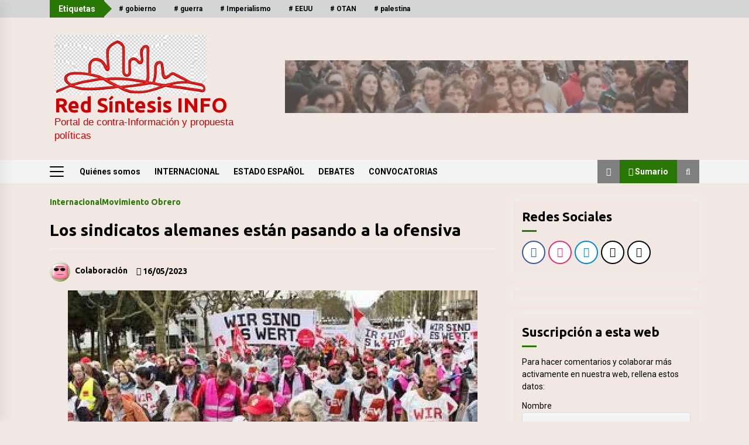

--- FILE ---
content_type: text/html; charset=UTF-8
request_url: https://comunista.info/los-sindicatos-alemanes-estan-pasando-a-la-ofensiva/
body_size: 24868
content:
<!DOCTYPE html>
<html lang="es" prefix="og: https://ogp.me/ns#">
<head>
	<meta charset="UTF-8">
    <meta name="viewport" content="width=device-width, initial-scale=1.0">
	<link rel="profile" href="https://gmpg.org/xfn/11">
	<link rel="pingback" href="https://redsintesis.info/xmlrpc.php">

	        <style type="text/css">
            body .boxed-layout {
                background: #f2e8e3;
            }
            /**************************site branding**********************/
            /*---------------------------------------------------*/
                            .twp-logo a,.twp-logo p{
                    color: #cc0000;
                }
                                        body .twp-site-branding .twp-wrapper .twp-logo .site-title a{
                    font-family: Ubuntu;
                }
                        /************************Newsletter*******************/
            /*---------------------------------------------------*/

                            body .twp-newsletter-subscriber{
                    color: #000000;
                }
            
                            body .twp-newsletter-subscriber{
                    background-color: #ddc8a6;
                }
                    
            /************************footer widget*****************/
            /*---------------------------------------------------*/
                            body .twp-footer-widget{
                    background-color: #b50030;
                }
                                        body .twp-footer-widget,
                body .twp-footer-widget .widget,
                body .twp-footer-widget .widget a{
                    color: #fff;
                }
                        
            /************************footer copyright***************/
            /*---------------------------------------------------*/
                            body .twp-footer{
                    background-color: #bc033b;
                }
                                        body .twp-footer,
                body .twp-footer a{
                    color: #fff;
                }
            
            /**************************fonts**********************/
            /*---------------------------------------------------*/
        
                            html,
                html body{
                    font-family: Roboto !important;
                }
            
                            body h1,
                body h2,
                body h3,
                body h4,
                body h5,
                body h6,
                body input,
                body .twp-secondary-font,
                body .comment-form input[type=submit],
                body .mfp-content .mfp-bottom-bar,
                body .twp-not-found .page-content p,
                body .page-header .archive-description{
                    font-family: Ubuntu;
                }
                
            
            /*******primary(color,background and border)**********/
            /*---------------------------------------------------*/
                        :root {
                --theme-primary-color: #297704 !important;
            }
                        
            /*******secondary(color,background and border)**********/
            /*---------------------------------------------------*/

            
            :root {
                --theme-secondary-color: #a81000 !important;
            }
            
        </style>

<!-- Optimización para motores de búsqueda de Rank Math -  https://rankmath.com/ -->
<title>Los sindicatos alemanes están pasando a la ofensiva</title>
<meta name="description" content="La movilización sindical alemana contra la inflación y la subida de precios abren nuevas perspectivas de avance social"/>
<meta name="robots" content="follow, index, max-snippet:-1, max-video-preview:-1, max-image-preview:large"/>
<link rel="canonical" href="https://redsintesis.info/los-sindicatos-alemanes-estan-pasando-a-la-ofensiva/" />
<meta property="og:locale" content="es_ES" />
<meta property="og:type" content="article" />
<meta property="og:title" content="Los sindicatos alemanes están pasando a la ofensiva" />
<meta property="og:description" content="La movilización sindical alemana contra la inflación y la subida de precios abren nuevas perspectivas de avance social" />
<meta property="og:url" content="https://redsintesis.info/los-sindicatos-alemanes-estan-pasando-a-la-ofensiva/" />
<meta property="og:site_name" content="Red Síntesis INFO" />
<meta property="article:tag" content="alemania" />
<meta property="article:tag" content="inflación" />
<meta property="article:tag" content="salarios" />
<meta property="article:tag" content="sindicatos" />
<meta property="article:section" content="Internacional" />
<meta property="og:image" content="https://redsintesis.info/wp-content/uploads/2023/05/Alemeik_b121e0c151.jpg" />
<meta property="og:image:secure_url" content="https://redsintesis.info/wp-content/uploads/2023/05/Alemeik_b121e0c151.jpg" />
<meta property="og:image:width" content="700" />
<meta property="og:image:height" content="468" />
<meta property="og:image:alt" content="Los trabajadores de la salud en Hamburgo se manifiestan en el segundo día de su huelga de advertencia, el 15 de marzo de 2023. Foto: IMAGO / Hanno Bode" />
<meta property="og:image:type" content="image/jpeg" />
<meta property="article:published_time" content="2023-05-16T07:56:41+02:00" />
<meta name="twitter:card" content="summary_large_image" />
<meta name="twitter:title" content="Los sindicatos alemanes están pasando a la ofensiva" />
<meta name="twitter:description" content="La movilización sindical alemana contra la inflación y la subida de precios abren nuevas perspectivas de avance social" />
<meta name="twitter:creator" content="@comunistasweb" />
<meta name="twitter:image" content="https://redsintesis.info/wp-content/uploads/2023/05/Alemeik_b121e0c151.jpg" />
<script type="application/ld+json" class="rank-math-schema">{"@context":"https://schema.org","@graph":[{"@type":"Place","@id":"https://redsintesis.info/#place","address":{"@type":"PostalAddress","streetAddress":"Albocasser 34","addressLocality":"Valencia","addressRegion":"Valencia","postalCode":"46020"}},{"@type":"Organization","@id":"https://redsintesis.info/#organization","name":"Juanjo Llorente","url":"https://redsintesis.info","email":"jjllal@gmail.com","address":{"@type":"PostalAddress","streetAddress":"Albocasser 34","addressLocality":"Valencia","addressRegion":"Valencia","postalCode":"46020"},"logo":{"@type":"ImageObject","@id":"https://redsintesis.info/#logo","url":"https://redsintesis.info/wp-content/uploads/2025/10/logoredsintesis.png","contentUrl":"https://redsintesis.info/wp-content/uploads/2025/10/logoredsintesis.png","caption":"Red S\u00edntesis INFO","inLanguage":"es","width":"446","height":"397"},"description":"Portal independiente de contra informaci\u00f3n y propuesta pol\u00edticas","location":{"@id":"https://redsintesis.info/#place"}},{"@type":"WebSite","@id":"https://redsintesis.info/#website","url":"https://redsintesis.info","name":"Red S\u00edntesis INFO","alternateName":"RedSis","publisher":{"@id":"https://redsintesis.info/#organization"},"inLanguage":"es"},{"@type":"ImageObject","@id":"https://redsintesis.info/wp-content/uploads/2023/05/Alemeik_b121e0c151.jpg","url":"https://redsintesis.info/wp-content/uploads/2023/05/Alemeik_b121e0c151.jpg","width":"700","height":"468","caption":"Los trabajadores de la salud en Hamburgo se manifiestan en el segundo d\u00eda de su huelga de advertencia, el 15 de marzo de 2023. Foto: IMAGO / Hanno Bode","inLanguage":"es"},{"@type":"WebPage","@id":"https://redsintesis.info/los-sindicatos-alemanes-estan-pasando-a-la-ofensiva/#webpage","url":"https://redsintesis.info/los-sindicatos-alemanes-estan-pasando-a-la-ofensiva/","name":"Los sindicatos alemanes est\u00e1n pasando a la ofensiva","datePublished":"2023-05-16T07:56:41+02:00","dateModified":"2023-05-16T07:56:41+02:00","isPartOf":{"@id":"https://redsintesis.info/#website"},"primaryImageOfPage":{"@id":"https://redsintesis.info/wp-content/uploads/2023/05/Alemeik_b121e0c151.jpg"},"inLanguage":"es"},{"@type":"Person","@id":"https://redsintesis.info/los-sindicatos-alemanes-estan-pasando-a-la-ofensiva/#author","name":"Colaboraci\u00f3n","image":{"@type":"ImageObject","@id":"https://secure.gravatar.com/avatar/5f0f6f87205ac8973742f32c92b4390196e1f61e8aaa0af1276c06f77ba61578?s=96&amp;d=wavatar&amp;r=g","url":"https://secure.gravatar.com/avatar/5f0f6f87205ac8973742f32c92b4390196e1f61e8aaa0af1276c06f77ba61578?s=96&amp;d=wavatar&amp;r=g","caption":"Colaboraci\u00f3n","inLanguage":"es"},"sameAs":["https://redsintesis.info","https://twitter.com/@comunistasweb"],"worksFor":{"@id":"https://redsintesis.info/#organization"}},{"@type":"BlogPosting","headline":"Los sindicatos alemanes est\u00e1n pasando a la ofensiva","keywords":"inflaci\u00f3n, sindicatos, inflacion","datePublished":"2023-05-16T07:56:41+02:00","dateModified":"2023-05-16T07:56:41+02:00","author":{"@id":"https://redsintesis.info/los-sindicatos-alemanes-estan-pasando-a-la-ofensiva/#author","name":"Colaboraci\u00f3n"},"publisher":{"@id":"https://redsintesis.info/#organization"},"description":"La movilizaci\u00f3n sindical alemana contra la inflaci\u00f3n y la subida de precios abren nuevas perspectivas de avance social","name":"Los sindicatos alemanes est\u00e1n pasando a la ofensiva","@id":"https://redsintesis.info/los-sindicatos-alemanes-estan-pasando-a-la-ofensiva/#richSnippet","isPartOf":{"@id":"https://redsintesis.info/los-sindicatos-alemanes-estan-pasando-a-la-ofensiva/#webpage"},"image":{"@id":"https://redsintesis.info/wp-content/uploads/2023/05/Alemeik_b121e0c151.jpg"},"inLanguage":"es","mainEntityOfPage":{"@id":"https://redsintesis.info/los-sindicatos-alemanes-estan-pasando-a-la-ofensiva/#webpage"}}]}</script>
<!-- /Plugin Rank Math WordPress SEO -->

<link rel='dns-prefetch' href='//static.addtoany.com' />
<link rel='dns-prefetch' href='//redsintesis.info' />
<link rel='dns-prefetch' href='//fonts.googleapis.com' />
<link rel="alternate" type="application/rss+xml" title="Red Síntesis INFO &raquo; Feed" href="https://redsintesis.info/feed/" />
<link rel="alternate" type="application/rss+xml" title="Red Síntesis INFO &raquo; Feed de los comentarios" href="https://redsintesis.info/comments/feed/" />
<link rel="alternate" type="application/rss+xml" title="Red Síntesis INFO &raquo; Comentario Los sindicatos alemanes están pasando a la ofensiva del feed" href="https://redsintesis.info/los-sindicatos-alemanes-estan-pasando-a-la-ofensiva/feed/" />
<link rel="alternate" title="oEmbed (JSON)" type="application/json+oembed" href="https://redsintesis.info/wp-json/oembed/1.0/embed?url=https%3A%2F%2Fredsintesis.info%2Flos-sindicatos-alemanes-estan-pasando-a-la-ofensiva%2F" />
<link rel="alternate" title="oEmbed (XML)" type="text/xml+oembed" href="https://redsintesis.info/wp-json/oembed/1.0/embed?url=https%3A%2F%2Fredsintesis.info%2Flos-sindicatos-alemanes-estan-pasando-a-la-ofensiva%2F&#038;format=xml" />
<style id='wp-img-auto-sizes-contain-inline-css' type='text/css'>
img:is([sizes=auto i],[sizes^="auto," i]){contain-intrinsic-size:3000px 1500px}
/*# sourceURL=wp-img-auto-sizes-contain-inline-css */
</style>
<style id='wp-emoji-styles-inline-css' type='text/css'>

	img.wp-smiley, img.emoji {
		display: inline !important;
		border: none !important;
		box-shadow: none !important;
		height: 1em !important;
		width: 1em !important;
		margin: 0 0.07em !important;
		vertical-align: -0.1em !important;
		background: none !important;
		padding: 0 !important;
	}
/*# sourceURL=wp-emoji-styles-inline-css */
</style>
<style id='wp-block-library-inline-css' type='text/css'>
:root{--wp-block-synced-color:#7a00df;--wp-block-synced-color--rgb:122,0,223;--wp-bound-block-color:var(--wp-block-synced-color);--wp-editor-canvas-background:#ddd;--wp-admin-theme-color:#007cba;--wp-admin-theme-color--rgb:0,124,186;--wp-admin-theme-color-darker-10:#006ba1;--wp-admin-theme-color-darker-10--rgb:0,107,160.5;--wp-admin-theme-color-darker-20:#005a87;--wp-admin-theme-color-darker-20--rgb:0,90,135;--wp-admin-border-width-focus:2px}@media (min-resolution:192dpi){:root{--wp-admin-border-width-focus:1.5px}}.wp-element-button{cursor:pointer}:root .has-very-light-gray-background-color{background-color:#eee}:root .has-very-dark-gray-background-color{background-color:#313131}:root .has-very-light-gray-color{color:#eee}:root .has-very-dark-gray-color{color:#313131}:root .has-vivid-green-cyan-to-vivid-cyan-blue-gradient-background{background:linear-gradient(135deg,#00d084,#0693e3)}:root .has-purple-crush-gradient-background{background:linear-gradient(135deg,#34e2e4,#4721fb 50%,#ab1dfe)}:root .has-hazy-dawn-gradient-background{background:linear-gradient(135deg,#faaca8,#dad0ec)}:root .has-subdued-olive-gradient-background{background:linear-gradient(135deg,#fafae1,#67a671)}:root .has-atomic-cream-gradient-background{background:linear-gradient(135deg,#fdd79a,#004a59)}:root .has-nightshade-gradient-background{background:linear-gradient(135deg,#330968,#31cdcf)}:root .has-midnight-gradient-background{background:linear-gradient(135deg,#020381,#2874fc)}:root{--wp--preset--font-size--normal:16px;--wp--preset--font-size--huge:42px}.has-regular-font-size{font-size:1em}.has-larger-font-size{font-size:2.625em}.has-normal-font-size{font-size:var(--wp--preset--font-size--normal)}.has-huge-font-size{font-size:var(--wp--preset--font-size--huge)}.has-text-align-center{text-align:center}.has-text-align-left{text-align:left}.has-text-align-right{text-align:right}.has-fit-text{white-space:nowrap!important}#end-resizable-editor-section{display:none}.aligncenter{clear:both}.items-justified-left{justify-content:flex-start}.items-justified-center{justify-content:center}.items-justified-right{justify-content:flex-end}.items-justified-space-between{justify-content:space-between}.screen-reader-text{border:0;clip-path:inset(50%);height:1px;margin:-1px;overflow:hidden;padding:0;position:absolute;width:1px;word-wrap:normal!important}.screen-reader-text:focus{background-color:#ddd;clip-path:none;color:#444;display:block;font-size:1em;height:auto;left:5px;line-height:normal;padding:15px 23px 14px;text-decoration:none;top:5px;width:auto;z-index:100000}html :where(.has-border-color){border-style:solid}html :where([style*=border-top-color]){border-top-style:solid}html :where([style*=border-right-color]){border-right-style:solid}html :where([style*=border-bottom-color]){border-bottom-style:solid}html :where([style*=border-left-color]){border-left-style:solid}html :where([style*=border-width]){border-style:solid}html :where([style*=border-top-width]){border-top-style:solid}html :where([style*=border-right-width]){border-right-style:solid}html :where([style*=border-bottom-width]){border-bottom-style:solid}html :where([style*=border-left-width]){border-left-style:solid}html :where(img[class*=wp-image-]){height:auto;max-width:100%}:where(figure){margin:0 0 1em}html :where(.is-position-sticky){--wp-admin--admin-bar--position-offset:var(--wp-admin--admin-bar--height,0px)}@media screen and (max-width:600px){html :where(.is-position-sticky){--wp-admin--admin-bar--position-offset:0px}}

/*# sourceURL=wp-block-library-inline-css */
</style><style id='wp-block-comments-inline-css' type='text/css'>
.wp-block-post-comments{box-sizing:border-box}.wp-block-post-comments .alignleft{float:left}.wp-block-post-comments .alignright{float:right}.wp-block-post-comments .navigation:after{clear:both;content:"";display:table}.wp-block-post-comments .commentlist{clear:both;list-style:none;margin:0;padding:0}.wp-block-post-comments .commentlist .comment{min-height:2.25em;padding-left:3.25em}.wp-block-post-comments .commentlist .comment p{font-size:1em;line-height:1.8;margin:1em 0}.wp-block-post-comments .commentlist .children{list-style:none;margin:0;padding:0}.wp-block-post-comments .comment-author{line-height:1.5}.wp-block-post-comments .comment-author .avatar{border-radius:1.5em;display:block;float:left;height:2.5em;margin-right:.75em;margin-top:.5em;width:2.5em}.wp-block-post-comments .comment-author cite{font-style:normal}.wp-block-post-comments .comment-meta{font-size:.875em;line-height:1.5}.wp-block-post-comments .comment-meta b{font-weight:400}.wp-block-post-comments .comment-meta .comment-awaiting-moderation{display:block;margin-bottom:1em;margin-top:1em}.wp-block-post-comments .comment-body .commentmetadata{font-size:.875em}.wp-block-post-comments .comment-form-author label,.wp-block-post-comments .comment-form-comment label,.wp-block-post-comments .comment-form-email label,.wp-block-post-comments .comment-form-url label{display:block;margin-bottom:.25em}.wp-block-post-comments .comment-form input:not([type=submit]):not([type=checkbox]),.wp-block-post-comments .comment-form textarea{box-sizing:border-box;display:block;width:100%}.wp-block-post-comments .comment-form-cookies-consent{display:flex;gap:.25em}.wp-block-post-comments .comment-form-cookies-consent #wp-comment-cookies-consent{margin-top:.35em}.wp-block-post-comments .comment-reply-title{margin-bottom:0}.wp-block-post-comments .comment-reply-title :where(small){font-size:var(--wp--preset--font-size--medium,smaller);margin-left:.5em}.wp-block-post-comments .reply{font-size:.875em;margin-bottom:1.4em}.wp-block-post-comments input:not([type=submit]),.wp-block-post-comments textarea{border:1px solid #949494;font-family:inherit;font-size:1em}.wp-block-post-comments input:not([type=submit]):not([type=checkbox]),.wp-block-post-comments textarea{padding:calc(.667em + 2px)}:where(.wp-block-post-comments input[type=submit]){border:none}.wp-block-comments{box-sizing:border-box}
/*# sourceURL=https://redsintesis.info/wp-includes/blocks/comments/style.min.css */
</style>
<style id='wp-block-heading-inline-css' type='text/css'>
h1:where(.wp-block-heading).has-background,h2:where(.wp-block-heading).has-background,h3:where(.wp-block-heading).has-background,h4:where(.wp-block-heading).has-background,h5:where(.wp-block-heading).has-background,h6:where(.wp-block-heading).has-background{padding:1.25em 2.375em}h1.has-text-align-left[style*=writing-mode]:where([style*=vertical-lr]),h1.has-text-align-right[style*=writing-mode]:where([style*=vertical-rl]),h2.has-text-align-left[style*=writing-mode]:where([style*=vertical-lr]),h2.has-text-align-right[style*=writing-mode]:where([style*=vertical-rl]),h3.has-text-align-left[style*=writing-mode]:where([style*=vertical-lr]),h3.has-text-align-right[style*=writing-mode]:where([style*=vertical-rl]),h4.has-text-align-left[style*=writing-mode]:where([style*=vertical-lr]),h4.has-text-align-right[style*=writing-mode]:where([style*=vertical-rl]),h5.has-text-align-left[style*=writing-mode]:where([style*=vertical-lr]),h5.has-text-align-right[style*=writing-mode]:where([style*=vertical-rl]),h6.has-text-align-left[style*=writing-mode]:where([style*=vertical-lr]),h6.has-text-align-right[style*=writing-mode]:where([style*=vertical-rl]){rotate:180deg}
/*# sourceURL=https://redsintesis.info/wp-includes/blocks/heading/style.min.css */
</style>
<style id='wp-block-columns-inline-css' type='text/css'>
.wp-block-columns{box-sizing:border-box;display:flex;flex-wrap:wrap!important}@media (min-width:782px){.wp-block-columns{flex-wrap:nowrap!important}}.wp-block-columns{align-items:normal!important}.wp-block-columns.are-vertically-aligned-top{align-items:flex-start}.wp-block-columns.are-vertically-aligned-center{align-items:center}.wp-block-columns.are-vertically-aligned-bottom{align-items:flex-end}@media (max-width:781px){.wp-block-columns:not(.is-not-stacked-on-mobile)>.wp-block-column{flex-basis:100%!important}}@media (min-width:782px){.wp-block-columns:not(.is-not-stacked-on-mobile)>.wp-block-column{flex-basis:0;flex-grow:1}.wp-block-columns:not(.is-not-stacked-on-mobile)>.wp-block-column[style*=flex-basis]{flex-grow:0}}.wp-block-columns.is-not-stacked-on-mobile{flex-wrap:nowrap!important}.wp-block-columns.is-not-stacked-on-mobile>.wp-block-column{flex-basis:0;flex-grow:1}.wp-block-columns.is-not-stacked-on-mobile>.wp-block-column[style*=flex-basis]{flex-grow:0}:where(.wp-block-columns){margin-bottom:1.75em}:where(.wp-block-columns.has-background){padding:1.25em 2.375em}.wp-block-column{flex-grow:1;min-width:0;overflow-wrap:break-word;word-break:break-word}.wp-block-column.is-vertically-aligned-top{align-self:flex-start}.wp-block-column.is-vertically-aligned-center{align-self:center}.wp-block-column.is-vertically-aligned-bottom{align-self:flex-end}.wp-block-column.is-vertically-aligned-stretch{align-self:stretch}.wp-block-column.is-vertically-aligned-bottom,.wp-block-column.is-vertically-aligned-center,.wp-block-column.is-vertically-aligned-top{width:100%}
/*# sourceURL=https://redsintesis.info/wp-includes/blocks/columns/style.min.css */
</style>
<style id='wp-block-paragraph-inline-css' type='text/css'>
.is-small-text{font-size:.875em}.is-regular-text{font-size:1em}.is-large-text{font-size:2.25em}.is-larger-text{font-size:3em}.has-drop-cap:not(:focus):first-letter{float:left;font-size:8.4em;font-style:normal;font-weight:100;line-height:.68;margin:.05em .1em 0 0;text-transform:uppercase}body.rtl .has-drop-cap:not(:focus):first-letter{float:none;margin-left:.1em}p.has-drop-cap.has-background{overflow:hidden}:root :where(p.has-background){padding:1.25em 2.375em}:where(p.has-text-color:not(.has-link-color)) a{color:inherit}p.has-text-align-left[style*="writing-mode:vertical-lr"],p.has-text-align-right[style*="writing-mode:vertical-rl"]{rotate:180deg}
/*# sourceURL=https://redsintesis.info/wp-includes/blocks/paragraph/style.min.css */
</style>
<style id='wp-block-spacer-inline-css' type='text/css'>
.wp-block-spacer{clear:both}
/*# sourceURL=https://redsintesis.info/wp-includes/blocks/spacer/style.min.css */
</style>
<style id='global-styles-inline-css' type='text/css'>
:root{--wp--preset--aspect-ratio--square: 1;--wp--preset--aspect-ratio--4-3: 4/3;--wp--preset--aspect-ratio--3-4: 3/4;--wp--preset--aspect-ratio--3-2: 3/2;--wp--preset--aspect-ratio--2-3: 2/3;--wp--preset--aspect-ratio--16-9: 16/9;--wp--preset--aspect-ratio--9-16: 9/16;--wp--preset--color--black: #000000;--wp--preset--color--cyan-bluish-gray: #abb8c3;--wp--preset--color--white: #ffffff;--wp--preset--color--pale-pink: #f78da7;--wp--preset--color--vivid-red: #cf2e2e;--wp--preset--color--luminous-vivid-orange: #ff6900;--wp--preset--color--luminous-vivid-amber: #fcb900;--wp--preset--color--light-green-cyan: #7bdcb5;--wp--preset--color--vivid-green-cyan: #00d084;--wp--preset--color--pale-cyan-blue: #8ed1fc;--wp--preset--color--vivid-cyan-blue: #0693e3;--wp--preset--color--vivid-purple: #9b51e0;--wp--preset--gradient--vivid-cyan-blue-to-vivid-purple: linear-gradient(135deg,rgb(6,147,227) 0%,rgb(155,81,224) 100%);--wp--preset--gradient--light-green-cyan-to-vivid-green-cyan: linear-gradient(135deg,rgb(122,220,180) 0%,rgb(0,208,130) 100%);--wp--preset--gradient--luminous-vivid-amber-to-luminous-vivid-orange: linear-gradient(135deg,rgb(252,185,0) 0%,rgb(255,105,0) 100%);--wp--preset--gradient--luminous-vivid-orange-to-vivid-red: linear-gradient(135deg,rgb(255,105,0) 0%,rgb(207,46,46) 100%);--wp--preset--gradient--very-light-gray-to-cyan-bluish-gray: linear-gradient(135deg,rgb(238,238,238) 0%,rgb(169,184,195) 100%);--wp--preset--gradient--cool-to-warm-spectrum: linear-gradient(135deg,rgb(74,234,220) 0%,rgb(151,120,209) 20%,rgb(207,42,186) 40%,rgb(238,44,130) 60%,rgb(251,105,98) 80%,rgb(254,248,76) 100%);--wp--preset--gradient--blush-light-purple: linear-gradient(135deg,rgb(255,206,236) 0%,rgb(152,150,240) 100%);--wp--preset--gradient--blush-bordeaux: linear-gradient(135deg,rgb(254,205,165) 0%,rgb(254,45,45) 50%,rgb(107,0,62) 100%);--wp--preset--gradient--luminous-dusk: linear-gradient(135deg,rgb(255,203,112) 0%,rgb(199,81,192) 50%,rgb(65,88,208) 100%);--wp--preset--gradient--pale-ocean: linear-gradient(135deg,rgb(255,245,203) 0%,rgb(182,227,212) 50%,rgb(51,167,181) 100%);--wp--preset--gradient--electric-grass: linear-gradient(135deg,rgb(202,248,128) 0%,rgb(113,206,126) 100%);--wp--preset--gradient--midnight: linear-gradient(135deg,rgb(2,3,129) 0%,rgb(40,116,252) 100%);--wp--preset--font-size--small: 13px;--wp--preset--font-size--medium: 20px;--wp--preset--font-size--large: 36px;--wp--preset--font-size--x-large: 42px;--wp--preset--spacing--20: 0.44rem;--wp--preset--spacing--30: 0.67rem;--wp--preset--spacing--40: 1rem;--wp--preset--spacing--50: 1.5rem;--wp--preset--spacing--60: 2.25rem;--wp--preset--spacing--70: 3.38rem;--wp--preset--spacing--80: 5.06rem;--wp--preset--shadow--natural: 6px 6px 9px rgba(0, 0, 0, 0.2);--wp--preset--shadow--deep: 12px 12px 50px rgba(0, 0, 0, 0.4);--wp--preset--shadow--sharp: 6px 6px 0px rgba(0, 0, 0, 0.2);--wp--preset--shadow--outlined: 6px 6px 0px -3px rgb(255, 255, 255), 6px 6px rgb(0, 0, 0);--wp--preset--shadow--crisp: 6px 6px 0px rgb(0, 0, 0);}:where(.is-layout-flex){gap: 0.5em;}:where(.is-layout-grid){gap: 0.5em;}body .is-layout-flex{display: flex;}.is-layout-flex{flex-wrap: wrap;align-items: center;}.is-layout-flex > :is(*, div){margin: 0;}body .is-layout-grid{display: grid;}.is-layout-grid > :is(*, div){margin: 0;}:where(.wp-block-columns.is-layout-flex){gap: 2em;}:where(.wp-block-columns.is-layout-grid){gap: 2em;}:where(.wp-block-post-template.is-layout-flex){gap: 1.25em;}:where(.wp-block-post-template.is-layout-grid){gap: 1.25em;}.has-black-color{color: var(--wp--preset--color--black) !important;}.has-cyan-bluish-gray-color{color: var(--wp--preset--color--cyan-bluish-gray) !important;}.has-white-color{color: var(--wp--preset--color--white) !important;}.has-pale-pink-color{color: var(--wp--preset--color--pale-pink) !important;}.has-vivid-red-color{color: var(--wp--preset--color--vivid-red) !important;}.has-luminous-vivid-orange-color{color: var(--wp--preset--color--luminous-vivid-orange) !important;}.has-luminous-vivid-amber-color{color: var(--wp--preset--color--luminous-vivid-amber) !important;}.has-light-green-cyan-color{color: var(--wp--preset--color--light-green-cyan) !important;}.has-vivid-green-cyan-color{color: var(--wp--preset--color--vivid-green-cyan) !important;}.has-pale-cyan-blue-color{color: var(--wp--preset--color--pale-cyan-blue) !important;}.has-vivid-cyan-blue-color{color: var(--wp--preset--color--vivid-cyan-blue) !important;}.has-vivid-purple-color{color: var(--wp--preset--color--vivid-purple) !important;}.has-black-background-color{background-color: var(--wp--preset--color--black) !important;}.has-cyan-bluish-gray-background-color{background-color: var(--wp--preset--color--cyan-bluish-gray) !important;}.has-white-background-color{background-color: var(--wp--preset--color--white) !important;}.has-pale-pink-background-color{background-color: var(--wp--preset--color--pale-pink) !important;}.has-vivid-red-background-color{background-color: var(--wp--preset--color--vivid-red) !important;}.has-luminous-vivid-orange-background-color{background-color: var(--wp--preset--color--luminous-vivid-orange) !important;}.has-luminous-vivid-amber-background-color{background-color: var(--wp--preset--color--luminous-vivid-amber) !important;}.has-light-green-cyan-background-color{background-color: var(--wp--preset--color--light-green-cyan) !important;}.has-vivid-green-cyan-background-color{background-color: var(--wp--preset--color--vivid-green-cyan) !important;}.has-pale-cyan-blue-background-color{background-color: var(--wp--preset--color--pale-cyan-blue) !important;}.has-vivid-cyan-blue-background-color{background-color: var(--wp--preset--color--vivid-cyan-blue) !important;}.has-vivid-purple-background-color{background-color: var(--wp--preset--color--vivid-purple) !important;}.has-black-border-color{border-color: var(--wp--preset--color--black) !important;}.has-cyan-bluish-gray-border-color{border-color: var(--wp--preset--color--cyan-bluish-gray) !important;}.has-white-border-color{border-color: var(--wp--preset--color--white) !important;}.has-pale-pink-border-color{border-color: var(--wp--preset--color--pale-pink) !important;}.has-vivid-red-border-color{border-color: var(--wp--preset--color--vivid-red) !important;}.has-luminous-vivid-orange-border-color{border-color: var(--wp--preset--color--luminous-vivid-orange) !important;}.has-luminous-vivid-amber-border-color{border-color: var(--wp--preset--color--luminous-vivid-amber) !important;}.has-light-green-cyan-border-color{border-color: var(--wp--preset--color--light-green-cyan) !important;}.has-vivid-green-cyan-border-color{border-color: var(--wp--preset--color--vivid-green-cyan) !important;}.has-pale-cyan-blue-border-color{border-color: var(--wp--preset--color--pale-cyan-blue) !important;}.has-vivid-cyan-blue-border-color{border-color: var(--wp--preset--color--vivid-cyan-blue) !important;}.has-vivid-purple-border-color{border-color: var(--wp--preset--color--vivid-purple) !important;}.has-vivid-cyan-blue-to-vivid-purple-gradient-background{background: var(--wp--preset--gradient--vivid-cyan-blue-to-vivid-purple) !important;}.has-light-green-cyan-to-vivid-green-cyan-gradient-background{background: var(--wp--preset--gradient--light-green-cyan-to-vivid-green-cyan) !important;}.has-luminous-vivid-amber-to-luminous-vivid-orange-gradient-background{background: var(--wp--preset--gradient--luminous-vivid-amber-to-luminous-vivid-orange) !important;}.has-luminous-vivid-orange-to-vivid-red-gradient-background{background: var(--wp--preset--gradient--luminous-vivid-orange-to-vivid-red) !important;}.has-very-light-gray-to-cyan-bluish-gray-gradient-background{background: var(--wp--preset--gradient--very-light-gray-to-cyan-bluish-gray) !important;}.has-cool-to-warm-spectrum-gradient-background{background: var(--wp--preset--gradient--cool-to-warm-spectrum) !important;}.has-blush-light-purple-gradient-background{background: var(--wp--preset--gradient--blush-light-purple) !important;}.has-blush-bordeaux-gradient-background{background: var(--wp--preset--gradient--blush-bordeaux) !important;}.has-luminous-dusk-gradient-background{background: var(--wp--preset--gradient--luminous-dusk) !important;}.has-pale-ocean-gradient-background{background: var(--wp--preset--gradient--pale-ocean) !important;}.has-electric-grass-gradient-background{background: var(--wp--preset--gradient--electric-grass) !important;}.has-midnight-gradient-background{background: var(--wp--preset--gradient--midnight) !important;}.has-small-font-size{font-size: var(--wp--preset--font-size--small) !important;}.has-medium-font-size{font-size: var(--wp--preset--font-size--medium) !important;}.has-large-font-size{font-size: var(--wp--preset--font-size--large) !important;}.has-x-large-font-size{font-size: var(--wp--preset--font-size--x-large) !important;}
:where(.wp-block-columns.is-layout-flex){gap: 2em;}:where(.wp-block-columns.is-layout-grid){gap: 2em;}
/*# sourceURL=global-styles-inline-css */
</style>
<style id='core-block-supports-inline-css' type='text/css'>
.wp-container-core-columns-is-layout-9d6595d7{flex-wrap:nowrap;}
/*# sourceURL=core-block-supports-inline-css */
</style>

<style id='classic-theme-styles-inline-css' type='text/css'>
/*! This file is auto-generated */
.wp-block-button__link{color:#fff;background-color:#32373c;border-radius:9999px;box-shadow:none;text-decoration:none;padding:calc(.667em + 2px) calc(1.333em + 2px);font-size:1.125em}.wp-block-file__button{background:#32373c;color:#fff;text-decoration:none}
/*# sourceURL=/wp-includes/css/classic-themes.min.css */
</style>
<link rel='stylesheet' id='sass-basis-core-css' href='https://redsintesis.info/wp-content/plugins/snow-monkey-editor/dist/css/fallback.css?ver=1763714829' type='text/css' media='all' />
<link rel='stylesheet' id='snow-monkey-editor-css' href='https://redsintesis.info/wp-content/plugins/snow-monkey-editor/dist/css/app.css?ver=1763714829' type='text/css' media='all' />
<link rel='stylesheet' id='snow-monkey-editor@front-css' href='https://redsintesis.info/wp-content/plugins/snow-monkey-editor/dist/css/front.css?ver=1763714829' type='text/css' media='all' />
<link rel='stylesheet' id='snow-monkey-editor@view-css' href='https://redsintesis.info/wp-content/plugins/snow-monkey-editor/dist/css/view.css?ver=1763714829' type='text/css' media='all' />
<link rel='stylesheet' id='bootstrap-css' href='https://redsintesis.info/wp-content/themes/default-mag-pro/assets/libraries/bootstrap/css/bootstrap-grid.min.css?ver=12c7a2809c922c88444a32eea11500c5' type='text/css' media='all' />
<link rel='stylesheet' id='default-mag-google-fonts-css' href='https://fonts.googleapis.com/css?family=Roboto:100,300,400,500,700|Ubuntu:400,400italic,500,700|Ubuntu:400,400italic,500,700&#038;display=swap' type='text/css' media='all' />
<link rel='stylesheet' id='font-awesome-css' href='https://redsintesis.info/wp-content/themes/default-mag-pro/assets/libraries/font-awesome/css/font-awesome.min.css?ver=12c7a2809c922c88444a32eea11500c5' type='text/css' media='all' />
<link rel='stylesheet' id='slick-css' href='https://redsintesis.info/wp-content/themes/default-mag-pro/assets/libraries/slick/css/slick.css?ver=12c7a2809c922c88444a32eea11500c5' type='text/css' media='all' />
<link rel='stylesheet' id='sidr-css' href='https://redsintesis.info/wp-content/themes/default-mag-pro/assets/libraries/sidr/css/jquery.sidr.css?ver=12c7a2809c922c88444a32eea11500c5' type='text/css' media='all' />
<link rel='stylesheet' id='slider-pro-css' href='https://redsintesis.info/wp-content/themes/default-mag-pro/assets/libraries/slider-pro/css/slider-pro.min.css?ver=12c7a2809c922c88444a32eea11500c5' type='text/css' media='all' />
<link rel='stylesheet' id='magnific-css' href='https://redsintesis.info/wp-content/themes/default-mag-pro/assets/libraries/magnific/css/magnific-popup.css?ver=12c7a2809c922c88444a32eea11500c5' type='text/css' media='all' />
<link rel='stylesheet' id='default-mag-style-css' href='https://redsintesis.info/wp-content/themes/default-mag-pro/style.css?ver=12c7a2809c922c88444a32eea11500c5' type='text/css' media='all' />
<link rel='stylesheet' id='newsletter-css' href='https://redsintesis.info/wp-content/plugins/newsletter/style.css?ver=9.1.0' type='text/css' media='all' />
<link rel='stylesheet' id='addtoany-css' href='https://redsintesis.info/wp-content/plugins/add-to-any/addtoany.min.css?ver=1.16' type='text/css' media='all' />
<style id='addtoany-inline-css' type='text/css'>
@media screen and (max-width:980px){
.a2a_floating_style.a2a_vertical_style{display:none;}
}
/*# sourceURL=addtoany-inline-css */
</style>
<script type="text/javascript" id="addtoany-core-js-before">
/* <![CDATA[ */
window.a2a_config=window.a2a_config||{};a2a_config.callbacks=[];a2a_config.overlays=[];a2a_config.templates={};a2a_localize = {
	Share: "Compartir",
	Save: "Guardar",
	Subscribe: "Suscribir",
	Email: "Correo electrónico",
	Bookmark: "Marcador",
	ShowAll: "Mostrar todo",
	ShowLess: "Mostrar menos",
	FindServices: "Encontrar servicio(s)",
	FindAnyServiceToAddTo: "Encuentra al instante cualquier servicio para añadir a",
	PoweredBy: "Funciona con",
	ShareViaEmail: "Compartir por correo electrónico",
	SubscribeViaEmail: "Suscribirse a través de correo electrónico",
	BookmarkInYourBrowser: "Añadir a marcadores de tu navegador",
	BookmarkInstructions: "Presiona «Ctrl+D» o «\u2318+D» para añadir esta página a marcadores",
	AddToYourFavorites: "Añadir a tus favoritos",
	SendFromWebOrProgram: "Enviar desde cualquier dirección o programa de correo electrónico ",
	EmailProgram: "Programa de correo electrónico",
	More: "Más&#8230;",
	ThanksForSharing: "¡Gracias por compartir!",
	ThanksForFollowing: "¡Gracias por seguirnos!"
};

a2a_config.callbacks.push({ready: function(){var d=document;function a(){var c,e=d.createElement("div");e.innerHTML="<div class=\"a2a_kit a2a_kit_size_32 a2a_floating_style a2a_vertical_style\" data-a2a-scroll-show=\"100\" style=\"margin-left:-64px;top:100px;background-color:transparent;\"><a class=\"a2a_button_facebook\"><\/a><a class=\"a2a_button_bluesky\"><\/a><a class=\"a2a_button_mastodon\"><\/a><a class=\"a2a_button_telegram\"><\/a><a class=\"a2a_button_twitter\"><\/a><a class=\"a2a_button_whatsapp\"><\/a><a class=\"a2a_button_x\"><\/a><a class=\"a2a_button_threads\"><\/a><a class=\"a2a_button_printfriendly\"><\/a><a class=\"a2a_button_email\"><\/a><a class=\"a2a_dd addtoany_share_save addtoany_share\" href=\"https:\/\/www.addtoany.com\/share\"><\/a><\/div>";c=d.querySelector("main, [role=\"main\"], article, .status-publish");if(c)c.appendChild(e.firstChild);a2a.init("page");}if("loading"!==d.readyState)a();else d.addEventListener("DOMContentLoaded",a,false);}});
a2a_config.callbacks.push({ready:function(){document.querySelectorAll(".a2a_s_undefined").forEach(function(emptyIcon){emptyIcon.parentElement.style.display="none";})}});

//# sourceURL=addtoany-core-js-before
/* ]]> */
</script>
<script type="text/javascript" defer src="https://static.addtoany.com/menu/page.js" id="addtoany-core-js"></script>
<script type="text/javascript" src="https://redsintesis.info/wp-includes/js/jquery/jquery.min.js?ver=3.7.1" id="jquery-core-js"></script>
<script type="text/javascript" src="https://redsintesis.info/wp-includes/js/jquery/jquery-migrate.min.js?ver=3.4.1" id="jquery-migrate-js"></script>
<script type="text/javascript" defer src="https://redsintesis.info/wp-content/plugins/add-to-any/addtoany.min.js?ver=1.1" id="addtoany-jquery-js"></script>
<script type="text/javascript" src="https://redsintesis.info/wp-content/plugins/snow-monkey-editor/dist/js/app.js?ver=1763714829" id="snow-monkey-editor-js" defer="defer" data-wp-strategy="defer"></script>
<link rel="https://api.w.org/" href="https://redsintesis.info/wp-json/" /><link rel="alternate" title="JSON" type="application/json" href="https://redsintesis.info/wp-json/wp/v2/posts/1736" />	<link rel="preconnect" href="https://fonts.googleapis.com">
	<link rel="preconnect" href="https://fonts.gstatic.com">
	<link href='https://fonts.googleapis.com/css2?display=swap&family=Raleway&family=Roboto&family=Poppins:wght@900' rel='stylesheet'><meta property="fediverse:creator" name="fediverse:creator" content="redsintesis.info@redsintesis.info" />
<link rel="pingback" href="https://redsintesis.info/xmlrpc.php"><style type="text/css" id="custom-background-css">
body.custom-background { background-color: #f2e8e3; }
</style>
	<script type="text/javascript" id="google_gtagjs" src="https://www.googletagmanager.com/gtag/js?id=G-YN5NE9RW8L" async="async"></script>
<script type="text/javascript" id="google_gtagjs-inline">
/* <![CDATA[ */
window.dataLayer = window.dataLayer || [];function gtag(){dataLayer.push(arguments);}gtag('js', new Date());gtag('config', 'G-YN5NE9RW8L', {} );
/* ]]> */
</script>

<link rel="alternate" title="ActivityPub (JSON)" type="application/activity+json" href="https://redsintesis.info/?p=1736" />
<link rel="icon" href="https://redsintesis.info/wp-content/uploads/2025/11/cropped-2peqlogorsintesisinfo1-1-32x32.png" sizes="32x32" />
<link rel="icon" href="https://redsintesis.info/wp-content/uploads/2025/11/cropped-2peqlogorsintesisinfo1-1-192x192.png" sizes="192x192" />
<link rel="apple-touch-icon" href="https://redsintesis.info/wp-content/uploads/2025/11/cropped-2peqlogorsintesisinfo1-1-180x180.png" />
<meta name="msapplication-TileImage" content="https://redsintesis.info/wp-content/uploads/2025/11/cropped-2peqlogorsintesisinfo1-1-270x270.png" />
	<style id="egf-frontend-styles" type="text/css">
		p {display: block;font-family: 'Arial', sans-serif;font-size: 17px;font-style: normal;font-weight: 400;line-height: 1.4;text-decoration: none;text-transform: none;} h1 {} h2 {color: #000000;font-family: 'Raleway', sans-serif;font-style: normal;} h3 {color: #673ab7;font-family: 'Roboto', sans-serif;font-size: 18px;font-style: normal;line-height: 1.2;} h4 {background-color: #d7d1d1;color: #f44336;font-family: 'Roboto', sans-serif;font-size: 18px;font-style: normal;} h5 {font-family: 'Poppins', sans-serif;font-style: normal;font-weight: 900;} h6 {} 	</style>
	</head>

<body data-rsssl=1 class="wp-singular post-template-default single single-post postid-1736 single-format-standard custom-background wp-custom-logo wp-theme-default-mag-pro sticky-header right-sidebar">
<div id="page" class="site full-screen-layout">
	<a class="skip-link screen-reader-text" href="#content">Skip to content</a>

	<header id="masthead" class="site-header">
					<div class="twp-top-bar">
				<div class="container clearfix">
					<!-- <div class="clearfix"> -->
											<div class="twp-header-tags float-left">
																						<div class="twp-tag-caption twp-primary-bg">
									Etiquetas								</div>
														<ul class="twp-tags-items clearfix">
																																												<li><a class="tag" href="https://redsintesis.info/tag/gobierno/" title="gobierno"># gobierno</a></li>
																																																	<li><a class="tag" href="https://redsintesis.info/tag/guerra/" title="guerra"># guerra</a></li>
																																																	<li><a class="tag" href="https://redsintesis.info/tag/imperialismo/" title="Imperialismo"># Imperialismo</a></li>
																																																	<li><a class="tag" href="https://redsintesis.info/tag/eeuu/" title="EEUU"># EEUU</a></li>
																																																	<li><a class="tag" href="https://redsintesis.info/tag/otan/" title="OTAN"># OTAN</a></li>
																																																	<li><a class="tag" href="https://redsintesis.info/tag/palestina/" title="palestina"># palestina</a></li>
																																																																																																																																																																																																																																																																																																																																																																																																																																																																																																																																																																																																																																																																																																																																																																																																																																																																																																																																																																																																																																																																																																																																																																																																																																																																																																																																																																																																																																																																																																																																																																																																																																																																																																																																																																																																																																																																																																																																																																																																																																																																																																																																																																																																																																																																																																																																																																																																																																																																																																																																																																																																																																																																																																																																																																																																																																																																																																																																																																																																																																																																																																																																																																																																																																																																																																																																																																																																																																																																																																																																																																																																																																																																																																																																																																																																																																																																																																																																																																																																																																																																																																																																																																																																																																																																																																																																																																																																																																																																																																																																																																																																																																																																																																																																																																																																																																																																																																																																																																																																																																																																																																																																																																																																																																																																																																																																																																																																																																																																																																																																																																																																																																																																																																																																																																																																																																																																																																																																																																																																																																																																																																																																																																																																																																																																																																																																																																																																																																																																																																																																																																																																																																																																																																																																																																																																																																																																																																																																																																																																																																																																																																																																																																																																																																																																																																																																																																																																																																																																																																																																																																																																																																																																																																																																																																																																																																																																																																																																																																																																																																																																																																																																																																																																																																																																																																																																																																																																																																																																																																																																																																																																																																																																																																																																																																																																																																																																																																																																																																																																																																																																																																																																																																																																																																																																																																																																																																																																																																																																																																																																																																																																																																																																																																																																																																																																																																																																																																																																																																																																																																																																																																																																																																																																																																																																																																																																																																																																																																																																																																																																																																																																																																																																																																																																																																																																																																																																																																																																																																																																																																																																																																																																																																																																																																																																																																																																																																																																																																																																																																																																																																																																																																																																																																																																																																																																																																																																																																																																																																																																																																																																																																																																																																																																																																																																																																																																																																																																																																																																																																																																																																																																																																																																																																																																																																																																																																																																																																																																																																																																																																																																																																																																																																																																																																																																																																																																																																																																																																																																																																																																																																																																																																																																																																																																																																																																																																																																																																																																																																																																																																																																																																																																																																																																																																																																																																																																																																																																																																																																																																																																																																																																																																																																																																																																																																																																																																																																																																																																																																																																																																																																																																																																																																																																																																																																																																																																																																																																																																																																																																																																																																																																																																																																																																																																																																																																																																																																																																																																																																																																																																																																																																																																																																																																																																																																																																																																																																																																																																																																																																																																																																																																																																																																																																																																																																																																																																																																																																																																																																																																																																																																																																																																																																																																																																																																																																																																																																																																																																																																																																																																																																																																																																																																																																																																																																																																																																																																																																																																																																																																																																																																																																																																																																																																																																																																																																																																																																																																																																																																																																																																																																																																																																																																																																																																																																																																																																																																																																																																																																																																																																																																																																																																																																																																																																																																																																																																																																																																																																																																																																																																																																																																																																																																																																																																																																																																																																																																																																																																																																																																																																																																																																																																																																																																																																																																																																																																																																																																																																																																																																																																																																																																																																																																																																																																																																																																																																																																																																																																																																																																																																																																																																																																																																																																																																																																																																																																																																																																																																																																																																																																																																																																																																																																																																																																																																																																																																																																																																																																																																																																																																																																																																																																																																																																																																																																																																																																																																																																																																																																																																																																																																																																																																																																																																																																																																																																																																																																																																																																																																																																																																																																																																																																																																																																																																																																																																																																																																																																																																																																																																																																																																																																																																																																																																																																																																																																																																																																																																																																																																																																																																																																																																																																																																																																																																																																																																																																																																																																																																																																																																																																																																																																																																																																																																																																																																																																																																																																																																																																																																																																																																																																																																																																																																																																																																																																																																																																																																																																																																																																																																																																																																																																																																																																																																																																																																																																																																																																																																																																																																																																																																																																																																																																																																																																																																																																																																																																																																																																																																																																																																																																																																																																																																																																																																																																																																																																																																																																																																																																																																																																																																																																																																																																																																																																																																																																																																																																																																																																																																																																																																																																																																																																																																																																																																																																																																																																																																																																																																																																																																																																																																																																																																																																																																																																																																																																																																																																																																																																																																																																																																																																																																																																																																																																																																																																																																																																																																																																																																																																																																																																																																																																																																																																																																																																																																																																																																																																																																																																																																																																																																																																																																																																																																																																																																																																																																																																																																																																																																																																																																																																																																																																																																																																																																																																																																																																																																																																																																																																																																																																																																																																																																																																																																																																																																																																																																																																																																																																																																																																																																																																																																																																																																																																																																																																																																																																																																																																																																																																																																																																																																																																																																																																																																																																																																																																																																																																																																																																																																																																																																																																																																																																																																																																																																																																																																																																																																																																																																																																																																																																																																																																																																																																																																																																																																																																																																																																																																																																																																																																																																																																																																																																																																																																																																																																																																																																																																																																																																																																																																																																																																																																																																																																																																																																																																																																																																																																																																																																																																																																																																																																																																																																																																																																																																																																																																																																																																																																																																																																																																																																																																																																																																																																																																																																																																																																																																																																																																																																																																																																																																																																																																																																																																																																																																																																																																																																																																																																																																																																																																																																																																																																																																																																																																																																																																																																																																																																																																																																																																																																																																																																																																																																																																																																																																																																																																																																																																																																																																																																																																																																																																																																																																																																																																																																																																																																																																																																																																																																																																																																																																																																																																																																																																																																																																																																																																																																																																																																																																																																																																																																																																																																																																																																																																																																																																																																																																																																																																																																																																																																																																																																																																																																																																																																																																																																																																																																																																																																																																																																																																																																																																																																																																																																																																																																																																																																																																																																																																																																																																																																																																																																																																																																																																																																																																																																																																																																																																																																																																																																																																																																																																																																																																																																																																																																																																																																																																																																																																																																																																																																																																																																																																																																																																																																																																																																																																																																																																																																																																																																																																																																																																																																																																																																																																																																																																																																																																																																																																																																																																																																																																																																																																																																																																																																																																																																																																																																																																																																																																																																																																																																																																																																																																																																																																																																																																																																																																																																																																																																																																																																																																																																																																																																																																																																																																																																																																																																																																																																																																																																																																																																																																																																																																																																																																																																																																																																																																																																																																																																																																																																																																																																																																																																																																																																																																																																																																																																																																																																																																																																																																																																																																																																																																																																																																																																																																																																																																																																																																																																																																																																																																																																																																																																																																																																																																																																																																																																																																																																																																																																																																																																																																																																																																																																																																																																																																																																																																																																																																																																																																																																																																																																																																																																																																																																																																																																																																																																																																																																																																																																																																																																																																																																																																																																																																																																																																																																																																																																																																																																																																																																																																																																																																																																																																																																																																																																																																																																																																																																																																																																																																																																																																																																																																																																																																																																																																																																																																																																																																																																																																																																																																																																																																																																																																																																																																																																																																																																																																																																																																																																																																																																																																																																																																																																																																																																																																																																																																																																																																																																																																																																																																																																																																																																																																																																																																																																																																																																																																																																																																																																																																																																																																																																																																																																																																																																																																																																																																																																																																																																																																																																																																																																																																																																																																																																																																																																																																																																																																																																																																																																																																																																																																																																																																																																																																																																																																																																																																																																																																																																																																																																																																																																																																																																																																																																																																																																																																																																																																																																																																																																																																																																																																																																																																																																																																																																																																																																																																																																																																																																																																																																																																																																																																																																																																																																																																																																																																																																																																																																																																																																																																																																																																																																																																																																																																																																																																																																																																																																																																																																																																																																																																																																				</ul>
						</div>
											<div class="twp-social-icon-section float-right">
																					
						</div>
					<!-- </div> -->

				</div><!--/container-->
			</div><!--/twp-header-top-bar-->
								<div class="twp-site-branding data-bg " data-background="">
			<div class="container">
				<div class="twp-wrapper">

					<div class="twp-logo">
						<span class="twp-image-wrapper"><a href="https://redsintesis.info/" class="custom-logo-link" rel="home"><img width="1265" height="496" src="https://redsintesis.info/wp-content/uploads/2025/09/logoparcial.png" class="custom-logo" alt="Red Síntesis INFO" decoding="async" fetchpriority="high" srcset="https://redsintesis.info/wp-content/uploads/2025/09/logoparcial.png 1265w, https://redsintesis.info/wp-content/uploads/2025/09/logoparcial-300x118.png 300w, https://redsintesis.info/wp-content/uploads/2025/09/logoparcial-1080x423.png 1080w, https://redsintesis.info/wp-content/uploads/2025/09/logoparcial-768x301.png 768w" sizes="(max-width: 1265px) 100vw, 1265px" /></a></span>
												    <span class="site-title">
						    	<a href="https://redsintesis.info/" rel="home">
						    		Red Síntesis INFO						    	</a>
						    </span>
						    												    <p class="site-description">
						        Portal de contra-Información y propuesta políticas						    </p>
						
					</div><!--/twp-logo-->
											<div class="twp-ad">
							<a href="https://redsintesis.info">
								<div class="twp-ad-image data-bg" data-background="https://redsintesis.info/wp-content/uploads/2025/09/bannerprueba1.jpg">
								</div>
							</a>
						</div><!--/twp-ad-->
					
				</div><!--/twp-wrapper-->
			</div><!--/container-->
		</div><!-- .site-branding -->
			

		<nav id="site-navigation" class="main-navigation twp-navigation twp-default-bg desktop">
			<div class="twp-nav-menu">
				<div class="container clearfix">
                    <div class="twp-nav-left-content float-left twp-d-flex">
                        <div class="twp-nav-sidebar-menu">
                                                            <div class="twp-nav-off-canvas">
                                    <div class="twp-menu-icon" id="twp-nav-off-canvas">
                                        <span></span>
                                    </div>
                                </div>
                                                        <div class="twp-mobile-menu-icon">
                                <div class="twp-menu-icon" id="twp-menu-icon">
                                    <span></span>
                                </div>
                            </div>
                        </div>

                        <div class="twp-menu-section">
                            <div class="twp-main-menu"><ul id="primary-nav-menu" class="menu"><li id="menu-item-9053" class="menu-item menu-item-type-post_type menu-item-object-page menu-item-home menu-item-9053"><a href="https://redsintesis.info/quienes-somos/">Quiénes somos</a></li>
<li id="menu-item-331" class="menu-item menu-item-type-taxonomy menu-item-object-category current-post-ancestor current-menu-parent current-post-parent menu-item-331"><a href="https://redsintesis.info/category/ent/internacional/">INTERNACIONAL</a></li>
<li id="menu-item-332" class="menu-item menu-item-type-taxonomy menu-item-object-category menu-item-332"><a href="https://redsintesis.info/category/ent/nacional/">ESTADO ESPAÑOL</a></li>
<li id="menu-item-334" class="menu-item menu-item-type-taxonomy menu-item-object-category menu-item-334"><a href="https://redsintesis.info/category/ent/deb/">DEBATES</a></li>
<li id="menu-item-335" class="menu-item menu-item-type-taxonomy menu-item-object-category menu-item-335"><a href="https://redsintesis.info/category/ent/age/">CONVOCATORIAS</a></li>
</ul></div>                        </div><!--/twp-menu-section-->
                    </div>

                    <div class="twp-nav-right-content float-right twp-d-flex">
                        <div class="theme-mode header-theme-mode"></div>
                                                    <div class="twp-latest-news-button-section" id="nav-latest-news">
                                <div class="twp-nav-button twp-primary-bg" id="trending-btn">
                                    <span><i class="fa fa-bolt"></i></span>
                                    <span>Sumario<span>
                                </div>
                            </div><!--/latest-news-section-->
                        
                                                    <div class="twp-search-section" id="search">
                                <i class="fa  fa-search"></i>
                            </div><!--/twp-search-section-->
                                            </div>
				</div><!--/container-->
			</div>

			<div class="twp-search-field-section" id="search-field">
				<div class="container">
					<div class="twp-search-field-wrapper">
						<div class="twp-search-field">
							<form role="search" method="get" class="search-form" action="https://redsintesis.info/">
				<label>
					<span class="screen-reader-text">Buscar:</span>
					<input type="search" class="search-field" placeholder="Buscar &hellip;" value="" name="s" />
				</label>
				<input type="submit" class="search-submit" value="Buscar" />
			</form>						</div>
						<div class="twp-close-icon-section">
							<span class="twp-close-icon" id="search-close">
								<span></span>
								<span></span>
							</span>
						</div>
					</div>

				</div>
			</div>
							<div class="twp-articles-list" id="nav-latest-news-field">
					<div class="container">
														<section id="related-articles" class="page-section">
									<header class="twp-article-header twp-default-bg clearfix">
										<h3 class="twp-section-title primary-font">
											Sumario										</h3>
										<div class="twp-close-icon-section">
											<span class="twp-close-icon" id="latest-news-close">
												<span></span>
												<span></span>
											</span>
										</div>
									
									</header>
									<div class="entry-content">
										<div class="row">
																							<div class="col-lg-4 col-sm-6 twp-articles-border">
													<div class="twp-post twp-post-style-1">
																																											<div class="twp-image-section twp-image-70">
																<a class="img-link" href="https://redsintesis.info/subida-smi-desmontando/" aria-label="Subida del SMI: desmontando la propaganda progresista del Gobierno." tabindex="0"></a>
																<div class="twp-image data-bg" style="background-image:url(https://redsintesis.info/wp-content/uploads/2026/01/SALARIOSsmi-300x181.webp)"></div>
                                        																					</div>
																												<div class="twp-desc">
															<h4 class="twp-post-title twp-line-limit-3 twp-post-title-sm">
																<a href="https://redsintesis.info/subida-smi-desmontando/">Subida del SMI: desmontando la propaganda progresista del Gobierno.</a>
															</h4>
															<div class="twp-meta-style-1  twp-author-desc twp-primary-color">
																
        	    <span class="item-metadata posts-date">
        	    <i class="fa fa-clock-o"></i>
        	        10/01/2026        	</span>

            															</div>
														</div><!-- .related-article-title -->
													</div>
												</div>
																							<div class="col-lg-4 col-sm-6 twp-articles-border">
													<div class="twp-post twp-post-style-1">
																																											<div class="twp-image-section twp-image-70">
																<a class="img-link" href="https://redsintesis.info/stop-rearm-europe/" aria-label="Invitación 9ª Convocatoria Europea  STOP REARM EUROPE y recogida de firmas." tabindex="0"></a>
																<div class="twp-image data-bg" style="background-image:url(https://redsintesis.info/wp-content/uploads/2026/01/stoprearme-300x181.webp)"></div>
                                        																					</div>
																												<div class="twp-desc">
															<h4 class="twp-post-title twp-line-limit-3 twp-post-title-sm">
																<a href="https://redsintesis.info/stop-rearm-europe/">Invitación 9ª Convocatoria Europea  STOP REARM EUROPE y recogida de firmas.</a>
															</h4>
															<div class="twp-meta-style-1  twp-author-desc twp-primary-color">
																
        	    <span class="item-metadata posts-date">
        	    <i class="fa fa-clock-o"></i>
        	        10/01/2026        	</span>

            															</div>
														</div><!-- .related-article-title -->
													</div>
												</div>
																							<div class="col-lg-4 col-sm-6 twp-articles-border">
													<div class="twp-post twp-post-style-1">
																																											<div class="twp-image-section twp-image-70">
																<a class="img-link" href="https://redsintesis.info/encuentro-estatal-republica/" aria-label="Convocatoria del III Encuentro Estatal por la República." tabindex="0"></a>
																<div class="twp-image data-bg" style="background-image:url(https://redsintesis.info/wp-content/uploads/2026/01/IIIencuentro-300x181.webp)"></div>
                                        																					</div>
																												<div class="twp-desc">
															<h4 class="twp-post-title twp-line-limit-3 twp-post-title-sm">
																<a href="https://redsintesis.info/encuentro-estatal-republica/">Convocatoria del III Encuentro Estatal por la República.</a>
															</h4>
															<div class="twp-meta-style-1  twp-author-desc twp-primary-color">
																
        	    <span class="item-metadata posts-date">
        	    <i class="fa fa-clock-o"></i>
        	        10/01/2026        	</span>

            															</div>
														</div><!-- .related-article-title -->
													</div>
												</div>
																							<div class="col-lg-4 col-sm-6 twp-articles-border">
													<div class="twp-post twp-post-style-1">
																																											<div class="twp-image-section twp-image-70">
																<a class="img-link" href="https://redsintesis.info/espana-ue-validan/" aria-label="España y la UE validan el bombardeo y el golpe de estado en Venezuela." tabindex="0"></a>
																<div class="twp-image data-bg" style="background-image:url(https://redsintesis.info/wp-content/uploads/2026/01/uespanacompl-300x181.webp)"></div>
                                        																					</div>
																												<div class="twp-desc">
															<h4 class="twp-post-title twp-line-limit-3 twp-post-title-sm">
																<a href="https://redsintesis.info/espana-ue-validan/">España y la UE validan el bombardeo y el golpe de estado en Venezuela.</a>
															</h4>
															<div class="twp-meta-style-1  twp-author-desc twp-primary-color">
																
        	    <span class="item-metadata posts-date">
        	    <i class="fa fa-clock-o"></i>
        	        08/01/2026        	</span>

            															</div>
														</div><!-- .related-article-title -->
													</div>
												</div>
																							<div class="col-lg-4 col-sm-6 twp-articles-border">
													<div class="twp-post twp-post-style-1">
																																											<div class="twp-image-section twp-image-70">
																<a class="img-link" href="https://redsintesis.info/fin-ilusion-unipolar/" aria-label="El eje Pekín-Moscú y el fin de la ilusión unipolar." tabindex="0"></a>
																<div class="twp-image data-bg" style="background-image:url(https://redsintesis.info/wp-content/uploads/2026/01/fotobrics-300x181.webp)"></div>
                                        																					</div>
																												<div class="twp-desc">
															<h4 class="twp-post-title twp-line-limit-3 twp-post-title-sm">
																<a href="https://redsintesis.info/fin-ilusion-unipolar/">El eje Pekín-Moscú y el fin de la ilusión unipolar.</a>
															</h4>
															<div class="twp-meta-style-1  twp-author-desc twp-primary-color">
																
        	    <span class="item-metadata posts-date">
        	    <i class="fa fa-clock-o"></i>
        	        08/01/2026        	</span>

            															</div>
														</div><!-- .related-article-title -->
													</div>
												</div>
																							<div class="col-lg-4 col-sm-6 twp-articles-border">
													<div class="twp-post twp-post-style-1">
																																											<div class="twp-image-section twp-image-70">
																<a class="img-link" href="https://redsintesis.info/contra-decreto-convivencia/" aria-label="Sin coeducación no hay convivencia: rechazo al Decreto de Convivencia de la Generalitat Valenciana." tabindex="0"></a>
																<div class="twp-image data-bg" style="background-image:url(https://redsintesis.info/wp-content/uploads/2026/01/coeducaconvive-300x181.webp)"></div>
                                        																					</div>
																												<div class="twp-desc">
															<h4 class="twp-post-title twp-line-limit-3 twp-post-title-sm">
																<a href="https://redsintesis.info/contra-decreto-convivencia/">Sin coeducación no hay convivencia: rechazo al Decreto de Convivencia de la Generalitat Valenciana.</a>
															</h4>
															<div class="twp-meta-style-1  twp-author-desc twp-primary-color">
																
        	    <span class="item-metadata posts-date">
        	    <i class="fa fa-clock-o"></i>
        	        08/01/2026        	</span>

            															</div>
														</div><!-- .related-article-title -->
													</div>
												</div>
																							<div class="col-lg-4 col-sm-6 twp-articles-border">
													<div class="twp-post twp-post-style-1">
																																											<div class="twp-image-section twp-image-70">
																<a class="img-link" href="https://redsintesis.info/subida-pensiones-limitaciones/" aria-label="La subida de las pensiones públicas y sus limitaciones." tabindex="0"></a>
																<div class="twp-image data-bg" style="background-image:url(https://redsintesis.info/wp-content/uploads/2026/01/subidabajada-300x181.webp)"></div>
                                        																					</div>
																												<div class="twp-desc">
															<h4 class="twp-post-title twp-line-limit-3 twp-post-title-sm">
																<a href="https://redsintesis.info/subida-pensiones-limitaciones/">La subida de las pensiones públicas y sus limitaciones.</a>
															</h4>
															<div class="twp-meta-style-1  twp-author-desc twp-primary-color">
																
        	    <span class="item-metadata posts-date">
        	    <i class="fa fa-clock-o"></i>
        	        07/01/2026        	</span>

            															</div>
														</div><!-- .related-article-title -->
													</div>
												</div>
																							<div class="col-lg-4 col-sm-6 twp-articles-border">
													<div class="twp-post twp-post-style-1">
																																											<div class="twp-image-section twp-image-70">
																<a class="img-link" href="https://redsintesis.info/intervencion-militar-venezuela/" aria-label="Claves de la intervención militar de EEUU sobre Venezuela. Primeras respuestas." tabindex="0"></a>
																<div class="twp-image data-bg" style="background-image:url(https://redsintesis.info/wp-content/uploads/2026/01/solidaridadvenezuela-300x181.webp)"></div>
                                        																					</div>
																												<div class="twp-desc">
															<h4 class="twp-post-title twp-line-limit-3 twp-post-title-sm">
																<a href="https://redsintesis.info/intervencion-militar-venezuela/">Claves de la intervención militar de EEUU sobre Venezuela. Primeras respuestas.</a>
															</h4>
															<div class="twp-meta-style-1  twp-author-desc twp-primary-color">
																
        	    <span class="item-metadata posts-date">
        	    <i class="fa fa-clock-o"></i>
        	        04/01/2026        	</span>

            															</div>
														</div><!-- .related-article-title -->
													</div>
												</div>
																							<div class="col-lg-4 col-sm-6 twp-articles-border">
													<div class="twp-post twp-post-style-1">
																																											<div class="twp-image-section twp-image-70">
																<a class="img-link" href="https://redsintesis.info/encauzamiento-la-saleta/" aria-label="Encauzamiento del barranco de La Saleta en Aldaia: 98 millones que no solucionan." tabindex="0"></a>
																<div class="twp-image data-bg" style="background-image:url(https://redsintesis.info/wp-content/uploads/2025/12/plancanalizacionbarrancoilasaleta-300x169.webp)"></div>
                                        																					</div>
																												<div class="twp-desc">
															<h4 class="twp-post-title twp-line-limit-3 twp-post-title-sm">
																<a href="https://redsintesis.info/encauzamiento-la-saleta/">Encauzamiento del barranco de La Saleta en Aldaia: 98 millones que no solucionan.</a>
															</h4>
															<div class="twp-meta-style-1  twp-author-desc twp-primary-color">
																
        	    <span class="item-metadata posts-date">
        	    <i class="fa fa-clock-o"></i>
        	        31/12/2025        	</span>

            															</div>
														</div><!-- .related-article-title -->
													</div>
												</div>
																							<div class="col-lg-4 col-sm-6 twp-articles-border">
													<div class="twp-post twp-post-style-1">
																																											<div class="twp-image-section twp-image-70">
																<a class="img-link" href="https://redsintesis.info/escalada-militarismo-2025/" aria-label="La escalada del gasto militar en España durante 2025 supera mucho el 2% del PIB." tabindex="0"></a>
																<div class="twp-image data-bg" style="background-image:url(https://redsintesis.info/wp-content/uploads/2025/12/presupuestosmilitaristas-300x171.webp)"></div>
                                        																					</div>
																												<div class="twp-desc">
															<h4 class="twp-post-title twp-line-limit-3 twp-post-title-sm">
																<a href="https://redsintesis.info/escalada-militarismo-2025/">La escalada del gasto militar en España durante 2025 supera mucho el 2% del PIB.</a>
															</h4>
															<div class="twp-meta-style-1  twp-author-desc twp-primary-color">
																
        	    <span class="item-metadata posts-date">
        	    <i class="fa fa-clock-o"></i>
        	        30/12/2025        	</span>

            															</div>
														</div><!-- .related-article-title -->
													</div>
												</div>
																							<div class="col-lg-4 col-sm-6 twp-articles-border">
													<div class="twp-post twp-post-style-1">
																																											<div class="twp-image-section twp-image-70">
																<a class="img-link" href="https://redsintesis.info/oportunismo-falso-dilema/" aria-label="Falsos dilemas y oportunismo político." tabindex="0"></a>
																<div class="twp-image data-bg" style="background-image:url(https://redsintesis.info/wp-content/uploads/2025/12/hqdfffefault-300x178.jpg)"></div>
                                        																					</div>
																												<div class="twp-desc">
															<h4 class="twp-post-title twp-line-limit-3 twp-post-title-sm">
																<a href="https://redsintesis.info/oportunismo-falso-dilema/">Falsos dilemas y oportunismo político.</a>
															</h4>
															<div class="twp-meta-style-1  twp-author-desc twp-primary-color">
																
        	    <span class="item-metadata posts-date">
        	    <i class="fa fa-clock-o"></i>
        	        28/12/2025        	</span>

            															</div>
														</div><!-- .related-article-title -->
													</div>
												</div>
																							<div class="col-lg-4 col-sm-6 twp-articles-border">
													<div class="twp-post twp-post-style-1">
																																											<div class="twp-image-section twp-image-70">
																<a class="img-link" href="https://redsintesis.info/constituyente-pueblos-espana/" aria-label="Por un movimiento constituyente para los pueblos de España." tabindex="0"></a>
																<div class="twp-image data-bg" style="background-image:url(https://redsintesis.info/wp-content/uploads/2025/12/constituyenteespana-300x181.webp)"></div>
                                        																					</div>
																												<div class="twp-desc">
															<h4 class="twp-post-title twp-line-limit-3 twp-post-title-sm">
																<a href="https://redsintesis.info/constituyente-pueblos-espana/">Por un movimiento constituyente para los pueblos de España.</a>
															</h4>
															<div class="twp-meta-style-1  twp-author-desc twp-primary-color">
																
        	    <span class="item-metadata posts-date">
        	    <i class="fa fa-clock-o"></i>
        	        27/12/2025        	</span>

            															</div>
														</div><!-- .related-article-title -->
													</div>
												</div>
																					</div>
									</div><!-- .entry-content-->
								</section>
												</div>
				</div><!--/latest-news-section-->
						
		</nav><!-- #site-navigation -->

	</header><!-- #masthead -->
	<div id="sticky-nav-menu" style="height:1px;"></div>
	<div class="twp-mobile-menu">
		<div class="twp-mobile-close-icon">
			<span class="twp-close-icon twp-close-icon-sm" id="twp-mobile-close">
				<span></span>
				<span></span>
			</span>
		</div>
		
	</div>
		
	
	<div id="content" class="site-content clearfix">
	<div id="primary" class="content-area">
		<main id="main" class="site-main">

		
<article id="post-1736" class="twp-single-page-post-section twp-secondary-font post-1736 post type-post status-publish format-standard has-post-thumbnail hentry category-internacional category-mo tag-alemania tag-inflacion tag-salarios tag-sindicatos">
	<header class="entry-header">
		<div class="twp-categories twp-primary-categories">
			<a href="https://redsintesis.info/category/ent/internacional/" alt="View all posts in Internacional"> 
                    Internacional
                </a><a href="https://redsintesis.info/category/mo/" alt="View all posts in Movimiento Obrero"> 
                    Movimiento Obrero
                </a>		</div>
		<h1 class="entry-title twp-secondary-title">
						<a href="https://redsintesis.info/los-sindicatos-alemanes-estan-pasando-a-la-ofensiva/" rel="bookmark">
			Los sindicatos alemanes están pasando a la ofensiva			</a>
		</h1>
			<div class="twp-author-desc">
				
            <span class="twp-single-post-author">
                <a href="https://redsintesis.info/author/correspon/">
                    <span class="twp-author-image"><img alt='' src='https://secure.gravatar.com/avatar/5f0f6f87205ac8973742f32c92b4390196e1f61e8aaa0af1276c06f77ba61578?s=96&#038;d=wavatar&#038;r=g' srcset='https://secure.gravatar.com/avatar/5f0f6f87205ac8973742f32c92b4390196e1f61e8aaa0af1276c06f77ba61578?s=192&#038;d=wavatar&#038;r=g 2x' class='avatar avatar-96 photo' height='96' width='96' decoding='async'/></span>
                    <span class="twp-caption">Colaboración</span>
                </a>
            </span>
            				
        	    <span class="item-metadata posts-date">
        	    <i class="fa fa-clock-o"></i>
        	        16/05/2023        	</span>

            							</div>
				</header><!-- .entry-header -->

	
			<div class="post-thumbnail">
				<img width="700" height="468" src="https://redsintesis.info/wp-content/uploads/2023/05/Alemeik_b121e0c151.jpg" class="attachment-post-thumbnail size-post-thumbnail wp-post-image" alt="Los trabajadores de la salud en Hamburgo se manifiestan en el segundo día de su huelga de advertencia, el 15 de marzo de 2023. Foto: IMAGO / Hanno Bode" decoding="async" srcset="https://redsintesis.info/wp-content/uploads/2023/05/Alemeik_b121e0c151.jpg 700w, https://redsintesis.info/wp-content/uploads/2023/05/Alemeik_b121e0c151-300x201.jpg 300w" sizes="(max-width: 700px) 100vw, 700px" />			</div><!-- .post-thumbnail -->

		
	<div class="entry-content">
		
<div style="height:30px" aria-hidden="true" class="wp-block-spacer"></div>



<h4 class="wp-block-heading has-text-align-center" id="h-heinz-bierbaum-fundacion-rosa-luxemburgo">Heinz Bierbaum. Fundación Rosa Luxemburgo.</h4>



<div style="height:20px" aria-hidden="true" class="wp-block-spacer"></div>



<p>Las rondas de negociación colectiva de este año en Alemania han sido impulsadas por una amplitud de movilización no vista durante bastante tiempo. En ciertos días, las frecuentes huelgas y manifestaciones de advertencia han paralizado la vida pública. Basta pensar en el lunes 27 de marzo, cuando el tráfico en todo el país quedó completamente inmovilizado. </p>



<p>Los conflictos salariales actuales tienen lugar principalmente en la administración pública, el servicio postal y los ferrocarriles. Sectores industriales como la industria metalúrgica y la industria química negociaron sus convenios colectivos a finales del año pasado. </p>



<p>El conflicto laboral en el servicio postal ha sido particularmente notable: cuando se sometió a votación, la abrumadora mayoría de los trabajadores expresó su apoyo a una huelga indefinida. El trasfondo de esta extraordinaria movilización es la tasa de inflación inusualmente alta en Europa y Alemania, cercana al 10 por ciento, con los precios de la energía y los alimentos en particular en aumento. </p>



<p>Esto ha llevado a fuertes protestas y acciones de resistencia en toda Europa, especialmente en el Reino Unido, donde el lema era «Enough is Enough».  Protestas similares y coaliciones de acción también surgieron en Alemania e influyeron en la dinámica de la negociación colectiva. Las demandas de los sindicatos en la administración pública, el servicio postal y los ferrocarriles, de aumentos salariales del 10,5, 15 y 12 por ciento, combinados con pagos únicos o mínimos, eran bastante altas para los estándares alemanes. </p>



<p>Hasta ahora, las rondas de negociación colectiva han logrado resultados considerables. El sindicato de trabajadores de la minería, la química y la energía IG BCE inició las cosas en octubre pasado, con un aumento salarial del 6,5 por ciento y un pago de compensación de 3.000 euros con un plazo de dos años.</p>



<p>El acuerdo alcanzado por el sindicato de trabajadores metalúrgicos IG Metall en noviembre fue algo mayor, con un aumento salarial del 8,5 por ciento en dos años y un pago de compensación por inflación de 3.000 euros. Sin embargo, el acuerdo también fue objeto de importantes críticas. Se dijo que la movilización había sido inadecuada, a pesar de los ataques masivos de advertencia, con el resultado de que no se logró una compensación completa de la inflación. </p>



<p>Por otro lado, el acuerdo contó con un amplio apoyo entre la fuerza laboral.  También debemos tener en cuenta la situación eminentemente difícil de la industria del metal, debido no solo a la desaceleración económica, sino también y especialmente a los profundos procesos de transformación del sector. El acuerdo alcanzado en el servicio postal, por su parte, es realmente notable. </p>



<p>Exigiendo el 15 por ciento, el sindicato logró un aumento salarial de 340 euros, un aumento salarial del 11 por ciento en promedio, e incluso significativamente más alto para aquellos en los grupos salariales más bajos, además de pagos únicos sustanciales.  Obviamente, el voto de huelga exitoso y la determinación de huelga fueron suficientes para llegar a este acuerdo. </p>



<p>La demanda y el acuerdo también pueden explicarse por los enormes beneficios de Deutsche Post gracias a los enormes volúmenes de pedidos resultantes de la pandemia. Especialmente en tiempos de profunda transformación social y económica, la conexión entre la política de negociación colectiva y la política social en general es de vital importancia. </p>



<p>También es notable el resultado de la negociación colectiva en la función pública, con un aumento salarial del 5,5 por ciento y un aumento mínimo de 340 euros, especialmente beneficioso para aquellos en las categorías salariales más bajas, junto con un pago de ajuste de 3.000 euros. La ronda de negociación colectiva en sí misma fue mucho más allá de las meras negociaciones salariales. </p>



<p>Por ejemplo, hubo cooperación entre el sindicato del sector de servicios Ver.di y el movimiento Fridays for Future, que participó activamente en manifestaciones y huelgas de advertencia. Su objetivo común es una política de movilidad fundamentalmente diferente, con expansión y mejora del transporte público. La acción fue criticada como una huelga política ilegal por elementos de las organizaciones de empleadores. </p>



<p>Sin embargo, su crítica no ganó tracción y fue intrascendente. Es evidente, en cualquier caso, que el conflicto salarial adquirió una dimensión marcadamente política. También cabe destacar el hecho de que Ver.di y el sindicato ferroviario EVG cooperaron en la ronda de negociación colectiva. Su convergencia puede conducir a una cooperación mayor y más intensa entre los sindicatos en el futuro.  </p>



<p>El papel activo desempeñado por el Estado, y por lo tanto la esfera política, también es interesante: los pagos únicos no tuvieron impuestos, se pagaron netos. Esto es bastante notable a la luz de la autonomía de la negociación colectiva que los sindicatos tienen en tan alta estima, y plantea preguntas para el futuro. En este contexto, la iniciativa de IG Metall de introducir una semana de cuatro días con ajuste salarial completo en la industria siderúrgica representa un hito cualitativo en la política de negociación colectiva. </p>



<p>La nueva iniciativa se relaciona con las negociaciones de 2018, cuando las horas de trabajo también desempeñaron un papel, con un voto emitido para decidir entre salarios más altos y más tiempo libre.  Las reducciones de la jornada laboral pueden tener objetivos y significados muy diferentes según el contexto social en el que se apliquen. Los empleadores también pueden recurrir a ellos en caso de problemas económicos, aunque sin un ajuste salarial completo. </p>



<p>Sin embargo, desde la perspectiva sindicalista y políticamente progresista, las reducciones deben utilizarse para pasar a la ofensiva, no sólo para asegurar el empleo, sino también para mejorar las condiciones de trabajo y de vida. Esto también significa no aceptar ninguna reducción de la remuneración. A más tardar desde la lucha por la semana de 35 horas, hemos sabido que no basta con exigir simplemente una semana laboral más corta, sino que hacerlo requiere una movilización social mucho más amplia. </p>



<p>La idea de una semana de cuatro días se ha planteado una y otra vez desde varios sectores.  La presente iniciativa de IG Metall debería utilizarse para ayudar a convertir el asunto en un problema de toda la sociedad. En particular, la cuestión de las horas de trabajo debe vincularse con los procesos de transformación en curso en la industria. Las rondas de negociación colectiva siempre tienen una dimensión política más o menos pronunciada. </p>



<p>Por lo tanto, deberían estar conectados con el mandato político de los sindicatos, como se ha demostrado en la ronda de negociaciones de este año, vinculando la cuestión de los aumentos salariales con las cuestiones de movilidad e infraestructura pública. </p>



<p>Especialmente en tiempos de profunda transformación social y económica, la conexión entre la política de negociación colectiva y la política social en general es de vital importancia. Los objetivos de los sindicatos, como el empleo seguro y las condiciones de trabajo y de vida decentes, dependen en gran medida de las decisiones que se tomen a nivel político. </p>



<div style="height:30px" aria-hidden="true" class="wp-block-spacer"></div>



<div class="wp-block-uagb-inline-notice uagb-inline_notice__align-left uagb-block-71273bc3"><h4 class="uagb-notice-title">Fuente:</h4><div class="uagb-notice-text">https://www.rosalux.de/en/news/id/50306/germanys-trade-unions-are-racking-up-wins</div></div>
	</div><!-- .entry-content -->

	<footer class="entry-footer">
		<span class="twp-categories twp-links"><span class="twp-icon"><i class="fa fa-calendar"></i></span>Posted in <a href="https://redsintesis.info/category/ent/internacional/" rel="category tag">Internacional</a>, <a href="https://redsintesis.info/category/mo/" rel="category tag">Movimiento Obrero</a></span><span class="tags-links twp-links"><span class="twp-icon"><i class="fa fa-tags"></i></span>Tagged #<a href="https://redsintesis.info/tag/alemania/" rel="tag">alemania</a>  #<a href="https://redsintesis.info/tag/inflacion/" rel="tag">inflación</a>  #<a href="https://redsintesis.info/tag/salarios/" rel="tag">salarios</a>  #<a href="https://redsintesis.info/tag/sindicatos/" rel="tag">sindicatos</a></span>	</footer><!-- .entry-footer -->
</article><!-- #post-1736 -->

<div id="comments" class="twp-comments-section twp-secondary-font">

		<div id="respond" class="comment-respond">
		<h3 id="reply-title" class="comment-reply-title">Deja una respuesta</h3><p class="must-log-in">Lo siento, debes estar <a href="https://redsintesis.info/wp-login.php?redirect_to=https%3A%2F%2Fredsintesis.info%2Flos-sindicatos-alemanes-estan-pasando-a-la-ofensiva%2F">conectado</a> para publicar un comentario.</p>	</div><!-- #respond -->
	
</div><!-- #comments -->
				<div class="twp-single-next-post twp-secondary-font">
					<h3 class="twp-title">
						<a href="https://redsintesis.info/diferentes-paises-misma-protesta-sobre-los-hospitales-europeos/">
							Next Post<i class="fa fa-chevron-right"></i>
						</a>
					</h3>

					<div class="twp-categories"><a class="default-mag-categories twp-primary-text" href="https://redsintesis.info/category/ent/internacional/" alt="View all posts in Internacional"> 
											Internacional
										</a></div>					
					<h2 class="twp-secondary-title"><a href="https://redsintesis.info/diferentes-paises-misma-protesta-sobre-los-hospitales-europeos/">Diferentes países, misma protesta sobre los hospitales europeos</a></h2>

					<div class="twp-time twp-primary-text"><i class="fa fa-clock-o"></i>Mar May 16 , 2023</div>
						
					<div class="twp-caption">Alemania: Contra la mercantilización de los hospitales En los últimos años, un movimiento hospitalario cada vez más amplio y bien conectado en Alemania ha [&hellip;]</div>
											<div class="twp-image-section"><img width="640" height="427" src="https://redsintesis.info/wp-content/uploads/2023/05/Hospitalichstreik-1.jpg" class="attachment-large size-large wp-post-image" alt="Protesta hospitalaria en Alemania" loading="lazy" /></div>
									</div>
									
		
		</main><!-- #main -->
	</div><!-- #primary -->


<aside id="secondary" class="widget-area">
	<section id="default-mag-social-layout-4" class="widget default_mag_social_widget"><h2 class="widget-title">Redes Sociales</h2>
            <div class="twp-social-widget">
                <div class="social-widget-menu">
                    <div class="menu-social-menu-container"><ul id="social-menu" class="twp-social-icons twp-widget-social-icons-rounded twp-icon-primary"><li id="menu-item-175" class="menu-item menu-item-type-custom menu-item-object-custom menu-item-175"><a href="https://www.facebook.com/juanjo.llorente1"><span>facebook</span></a></li>
<li id="menu-item-7052" class="menu-item menu-item-type-custom menu-item-object-custom menu-item-7052"><a href="https://www.instagram.com/juanjo.llorente1/"><span>Instagram</span></a></li>
<li id="menu-item-178" class="menu-item menu-item-type-custom menu-item-object-custom menu-item-178"><a href="https://web.telegram.org/z/#-1519171733"><span>telegram</span></a></li>
<li id="menu-item-7291" class="menu-item menu-item-type-custom menu-item-object-custom menu-item-7291"><a href="https://bsky.app/profile/juanjollorente.bsky.social"><span>Bluesky</span></a></li>
<li id="menu-item-177" class="menu-item menu-item-type-custom menu-item-object-custom menu-item-177"><a href="https://x.com/Juanjollor1"><span>twitter</span></a></li>
</ul></div>                </div>
                            </div>

            </section><section id="block-88" class="widget widget_block">
<div class="wp-block-columns are-vertically-aligned-center is-layout-flex wp-container-core-columns-is-layout-9d6595d7 wp-block-columns-is-layout-flex">
<div class="wp-block-column is-vertically-aligned-center is-layout-flow wp-block-column-is-layout-flow" style="flex-basis:100%">
<div class="wp-block-comments">





</div>
</div>
</div>
</section><section id="newsletterwidget-3" class="widget widget_newsletterwidget"><h2 class="widget-title">Suscripción a esta web</h2>Para hacer comentarios y colaborar más activamente en nuestra web, rellena estos datos:<div class="tnp tnp-subscription tnp-widget">
<form method="post" action="https://redsintesis.info/?na=s">
<input type="hidden" name="nr" value="widget">
<input type="hidden" name="nlang" value="">
<div class="tnp-field tnp-field-firstname"><label for="tnp-1">Nombre</label>
<input class="tnp-name" type="text" name="nn" id="tnp-1" value="" placeholder=""></div>
<div class="tnp-field tnp-field-email"><label for="tnp-2">Correo electrónico</label>
<input class="tnp-email" type="email" name="ne" id="tnp-2" value="" placeholder="" required></div>
<div class="tnp-field tnp-field-button" style="text-align: left"><input class="tnp-submit" type="submit" value="Suscribirse" style="">
</div>
</form>
</div>
</section></aside><!-- #secondary -->

    
	
</div><!-- #content -->

<!-- instagram section -->

<!-- mailchimp section -->
	<div class="twp-newsletter-subscriber">
		<div class="container">
			<div class="twp-row">

				<div class="col-md-4 col-sm-12 twp-col-gap">
					<div class="twp-image-section">
						<img src="https://redsintesis.info/wp-content/uploads/2025/09/boletin1.png">
					</div>
				</div>

				<div class="col-md-8 col-sm-12 twp-col-gap">
					<div class="twp-description">
						<div class="twp-wrapper">

							<h2 class="twp-title">
								Boletín semanal de novedades							</h2>
															<div class="twp-caption">Recibe en tu email un correo semanal con todas las nuevas entradas publicadas en esta web</div>
														<script>(function() {
	window.mc4wp = window.mc4wp || {
		listeners: [],
		forms: {
			on: function(evt, cb) {
				window.mc4wp.listeners.push(
					{
						event   : evt,
						callback: cb
					}
				);
			}
		}
	}
})();
</script><!-- Mailchimp for WordPress v4.10.9 - https://wordpress.org/plugins/mailchimp-for-wp/ --><form id="mc4wp-form-1" class="mc4wp-form mc4wp-form-369" method="post" data-id="369" data-name="Suscripción" ><div class="mc4wp-form-fields"><br >
<br >
<p>
    <label>Nombre</label>
    <input type="text" name="FNAME" required="">
</p>
<br>
<p>
    <label>Apellidos</label>
    <input type="text" name="LNAME">
</p>
<br>
<p>
	<label>Dirección de correo electrónico: 
		<input type="email" name="EMAIL" placeholder="" required />
</label>
</p>
<br>
<label>Opciones:</label>
<br>
<label>
    <input name="_mc4wp_action" type="radio" value="Subscribe" required=""
    checked="true">
  <span>Subscribirse</span>
</label>
<br>
<label>
    <input name="_mc4wp_action" type="radio" value="Unsubscribe" required=""> <span>Desuscribirse</span>
</label>
<br>
<br>
<p>
    <input type="submit" value="Enviar">
</p></div><label style="display: none !important;">Deja vacío este campo si eres humano: <input type="text" name="_mc4wp_honeypot" value="" tabindex="-1" autocomplete="off" /></label><input type="hidden" name="_mc4wp_timestamp" value="1768275318" /><input type="hidden" name="_mc4wp_form_id" value="369" /><input type="hidden" name="_mc4wp_form_element_id" value="mc4wp-form-1" /><div class="mc4wp-response"></div></form><!-- / Mailchimp for WordPress Plugin -->		
						</div>
					</div>
				</div>

			</div><!--/row-->
		</div><!--/container-->
	
	</div><!--/twp-newsletter-subscriber-->

<!-- footer widget section -->
		    		<footer id="colophon" class="site-footer twp-footer footer-active">
		<div class="container">
			<div class="twp-row">
			    <div class="col-lg-6  twp-col-gap">
			    	<div class="site-info">
			    		Copyright All right reserved			        			    	</div><!-- .site-info -->
			    </div>
			    				    <div class="col-lg-6 twp-col-gap">
				        <div class="footer-menu-wrapper">
			            	<div class="twp-footer-menu"><ul id="footer-nav-menu" class=""><li id="menu-item-205" class="menu-item menu-item-type-custom menu-item-object-custom menu-item-home menu-item-205"><a href="https://redsintesis.info">Inicio</a></li>
<li id="menu-item-9059" class="menu-item menu-item-type-post_type menu-item-object-page menu-item-home menu-item-9059"><a href="https://redsintesis.info/quienes-somos/">Quiénes somos</a></li>
<li id="menu-item-208" class="menu-item menu-item-type-custom menu-item-object-custom menu-item-208"><a target="_blank" href="https://us21.list-manage.com/contact-form?u=f91254b4fa33e6e72005845ca&#038;form_id=36cc9878ca048e91f52add8b45fdd7bb">Contactar</a></li>
</ul></div>				        </div>
				    </div>
			    			</div>
		</div>
	</footer><!-- #colophon -->
	</div><!-- #page -->
			<div class="twp-offcanvas-sidebar-wrapper" id="sidr">
			<div class="twp-offcanvas-close-icon">
				<a class="sidr-class-sidr-button-close" href="#sidr-nav">
					<span class="twp-close-icon twp-close-icon-sm">
						<span></span>
						<span></span>
					</span>
				</a>
			</div>
			<section id="categories-1" class="widget widget_categories"><h2 class="widget-title">Sumario</h2><form action="https://redsintesis.info" method="get"><label class="screen-reader-text" for="cat">Sumario</label><select  name='cat' id='cat' class='postform'>
	<option value='-1'>Elegir la categoría</option>
	<option class="level-0" value="11">Entrada&nbsp;&nbsp;(2.298)</option>
	<option class="level-1" value="7">&nbsp;&nbsp;&nbsp;Agenda&nbsp;&nbsp;(161)</option>
	<option class="level-1" value="6">&nbsp;&nbsp;&nbsp;Debates&nbsp;&nbsp;(501)</option>
	<option class="level-1" value="2">&nbsp;&nbsp;&nbsp;Internacional&nbsp;&nbsp;(795)</option>
	<option class="level-1" value="3">&nbsp;&nbsp;&nbsp;Nacional&nbsp;&nbsp;(852)</option>
	<option class="level-0" value="1511">Eventos&nbsp;&nbsp;(36)</option>
	<option class="level-0" value="1513">Feminismo&nbsp;&nbsp;(21)</option>
	<option class="level-0" value="1512">Memoria Histórica&nbsp;&nbsp;(21)</option>
	<option class="level-0" value="5">Movimiento Obrero&nbsp;&nbsp;(244)</option>
	<option class="level-0" value="4">Movimientos Sociales&nbsp;&nbsp;(96)</option>
	<option class="level-0" value="1622">República&nbsp;&nbsp;(27)</option>
</select>
</form><script type="text/javascript">
/* <![CDATA[ */

( ( dropdownId ) => {
	const dropdown = document.getElementById( dropdownId );
	function onSelectChange() {
		setTimeout( () => {
			if ( 'escape' === dropdown.dataset.lastkey ) {
				return;
			}
			if ( dropdown.value && parseInt( dropdown.value ) > 0 && dropdown instanceof HTMLSelectElement ) {
				dropdown.parentElement.submit();
			}
		}, 250 );
	}
	function onKeyUp( event ) {
		if ( 'Escape' === event.key ) {
			dropdown.dataset.lastkey = 'escape';
		} else {
			delete dropdown.dataset.lastkey;
		}
	}
	function onClick() {
		delete dropdown.dataset.lastkey;
	}
	dropdown.addEventListener( 'keyup', onKeyUp );
	dropdown.addEventListener( 'click', onClick );
	dropdown.addEventListener( 'change', onSelectChange );
})( "cat" );

//# sourceURL=WP_Widget_Categories%3A%3Awidget
/* ]]> */
</script>
</section>		</div>
		<div class="twp-ticker-open close" id="twp-ticker-open-section">
		<span class="twp-plus-icon" id="twp-ticker-open">
			<span></span>
			<span></span>
		</span>
	</div>
	<div class="twp-up-arrow" id="scroll-top">
		<a href="#page"><i class="fa fa-chevron-up"></i></a>
	</div>
	<script type="speculationrules">
{"prefetch":[{"source":"document","where":{"and":[{"href_matches":"/*"},{"not":{"href_matches":["/wp-*.php","/wp-admin/*","/wp-content/uploads/*","/wp-content/*","/wp-content/plugins/*","/wp-content/themes/default-mag-pro/*","/*\\?(.+)"]}},{"not":{"selector_matches":"a[rel~=\"nofollow\"]"}},{"not":{"selector_matches":".no-prefetch, .no-prefetch a"}}]},"eagerness":"conservative"}]}
</script>
<script>(function() {function maybePrefixUrlField () {
  const value = this.value.trim()
  if (value !== '' && value.indexOf('http') !== 0) {
    this.value = 'http://' + value
  }
}

const urlFields = document.querySelectorAll('.mc4wp-form input[type="url"]')
for (let j = 0; j < urlFields.length; j++) {
  urlFields[j].addEventListener('blur', maybePrefixUrlField)
}
})();</script><script type="text/javascript" src="https://redsintesis.info/wp-content/themes/default-mag-pro/js/navigation.js?ver=20151215" id="default-mag-navigation-js"></script>
<script type="text/javascript" src="https://redsintesis.info/wp-content/themes/default-mag-pro/assets/libraries/bootstrap/js/bootstrap.min.js?ver=12c7a2809c922c88444a32eea11500c5" id="jquery-bootstrap-js"></script>
<script type="text/javascript" src="https://redsintesis.info/wp-content/themes/default-mag-pro/assets/libraries/slick/js/slick.min.js?ver=12c7a2809c922c88444a32eea11500c5" id="jquery-slick-js"></script>
<script type="text/javascript" src="https://redsintesis.info/wp-content/themes/default-mag-pro/assets/libraries/slider-pro/js/jquery.sliderPro.min.js?ver=12c7a2809c922c88444a32eea11500c5" id="jquery-slider-pro-js"></script>
<script type="text/javascript" src="https://redsintesis.info/wp-content/themes/default-mag-pro/assets/libraries/magnific/js/jquery.magnific-popup.min.js?ver=12c7a2809c922c88444a32eea11500c5" id="jquery-magnific-js"></script>
<script type="text/javascript" src="https://redsintesis.info/wp-content/themes/default-mag-pro/assets/libraries/sidr/js/jquery.sidr.min.js?ver=12c7a2809c922c88444a32eea11500c5" id="jquery-sidr-js"></script>
<script type="text/javascript" src="https://redsintesis.info/wp-content/themes/default-mag-pro/assets/libraries/color-switcher/color-switcher.js?ver=12c7a2809c922c88444a32eea11500c5" id="color-switcher-js"></script>
<script type="text/javascript" src="https://redsintesis.info/wp-content/themes/default-mag-pro/js/skip-link-focus-fix.js?ver=20151215" id="default-mag-skip-link-focus-fix-js"></script>
<script type="text/javascript" src="https://redsintesis.info/wp-content/themes/default-mag-pro/assets/libraries/theiaStickySidebar/theia-sticky-sidebar.min.js?ver=12c7a2809c922c88444a32eea11500c5" id="theiaStickySidebar-js"></script>
<script type="text/javascript" src="https://redsintesis.info/wp-content/themes/default-mag-pro/assets/twp/js/twp-script.js?ver=12c7a2809c922c88444a32eea11500c5" id="default-mag-script-js"></script>
<script type="text/javascript" id="newsletter-js-extra">
/* <![CDATA[ */
var newsletter_data = {"action_url":"https://redsintesis.info/wp-admin/admin-ajax.php"};
//# sourceURL=newsletter-js-extra
/* ]]> */
</script>
<script type="text/javascript" src="https://redsintesis.info/wp-content/plugins/newsletter/main.js?ver=9.1.0" id="newsletter-js"></script>
<script type="text/javascript" defer src="https://redsintesis.info/wp-content/plugins/mailchimp-for-wp/assets/js/forms.js?ver=4.10.9" id="mc4wp-forms-api-js"></script>
<script id="wp-emoji-settings" type="application/json">
{"baseUrl":"https://s.w.org/images/core/emoji/17.0.2/72x72/","ext":".png","svgUrl":"https://s.w.org/images/core/emoji/17.0.2/svg/","svgExt":".svg","source":{"concatemoji":"https://redsintesis.info/wp-includes/js/wp-emoji-release.min.js?ver=12c7a2809c922c88444a32eea11500c5"}}
</script>
<script type="module">
/* <![CDATA[ */
/*! This file is auto-generated */
const a=JSON.parse(document.getElementById("wp-emoji-settings").textContent),o=(window._wpemojiSettings=a,"wpEmojiSettingsSupports"),s=["flag","emoji"];function i(e){try{var t={supportTests:e,timestamp:(new Date).valueOf()};sessionStorage.setItem(o,JSON.stringify(t))}catch(e){}}function c(e,t,n){e.clearRect(0,0,e.canvas.width,e.canvas.height),e.fillText(t,0,0);t=new Uint32Array(e.getImageData(0,0,e.canvas.width,e.canvas.height).data);e.clearRect(0,0,e.canvas.width,e.canvas.height),e.fillText(n,0,0);const a=new Uint32Array(e.getImageData(0,0,e.canvas.width,e.canvas.height).data);return t.every((e,t)=>e===a[t])}function p(e,t){e.clearRect(0,0,e.canvas.width,e.canvas.height),e.fillText(t,0,0);var n=e.getImageData(16,16,1,1);for(let e=0;e<n.data.length;e++)if(0!==n.data[e])return!1;return!0}function u(e,t,n,a){switch(t){case"flag":return n(e,"\ud83c\udff3\ufe0f\u200d\u26a7\ufe0f","\ud83c\udff3\ufe0f\u200b\u26a7\ufe0f")?!1:!n(e,"\ud83c\udde8\ud83c\uddf6","\ud83c\udde8\u200b\ud83c\uddf6")&&!n(e,"\ud83c\udff4\udb40\udc67\udb40\udc62\udb40\udc65\udb40\udc6e\udb40\udc67\udb40\udc7f","\ud83c\udff4\u200b\udb40\udc67\u200b\udb40\udc62\u200b\udb40\udc65\u200b\udb40\udc6e\u200b\udb40\udc67\u200b\udb40\udc7f");case"emoji":return!a(e,"\ud83e\u1fac8")}return!1}function f(e,t,n,a){let r;const o=(r="undefined"!=typeof WorkerGlobalScope&&self instanceof WorkerGlobalScope?new OffscreenCanvas(300,150):document.createElement("canvas")).getContext("2d",{willReadFrequently:!0}),s=(o.textBaseline="top",o.font="600 32px Arial",{});return e.forEach(e=>{s[e]=t(o,e,n,a)}),s}function r(e){var t=document.createElement("script");t.src=e,t.defer=!0,document.head.appendChild(t)}a.supports={everything:!0,everythingExceptFlag:!0},new Promise(t=>{let n=function(){try{var e=JSON.parse(sessionStorage.getItem(o));if("object"==typeof e&&"number"==typeof e.timestamp&&(new Date).valueOf()<e.timestamp+604800&&"object"==typeof e.supportTests)return e.supportTests}catch(e){}return null}();if(!n){if("undefined"!=typeof Worker&&"undefined"!=typeof OffscreenCanvas&&"undefined"!=typeof URL&&URL.createObjectURL&&"undefined"!=typeof Blob)try{var e="postMessage("+f.toString()+"("+[JSON.stringify(s),u.toString(),c.toString(),p.toString()].join(",")+"));",a=new Blob([e],{type:"text/javascript"});const r=new Worker(URL.createObjectURL(a),{name:"wpTestEmojiSupports"});return void(r.onmessage=e=>{i(n=e.data),r.terminate(),t(n)})}catch(e){}i(n=f(s,u,c,p))}t(n)}).then(e=>{for(const n in e)a.supports[n]=e[n],a.supports.everything=a.supports.everything&&a.supports[n],"flag"!==n&&(a.supports.everythingExceptFlag=a.supports.everythingExceptFlag&&a.supports[n]);var t;a.supports.everythingExceptFlag=a.supports.everythingExceptFlag&&!a.supports.flag,a.supports.everything||((t=a.source||{}).concatemoji?r(t.concatemoji):t.wpemoji&&t.twemoji&&(r(t.twemoji),r(t.wpemoji)))});
//# sourceURL=https://redsintesis.info/wp-includes/js/wp-emoji-loader.min.js
/* ]]> */
</script>

	

</body>
</html>



--- FILE ---
content_type: text/css
request_url: https://redsintesis.info/wp-content/themes/default-mag-pro/style.css?ver=12c7a2809c922c88444a32eea11500c5
body_size: 24240
content:
@charset "UTF-8";
/*!
Theme Name: Default Mag Pro
Theme URI: https://www.themeinwp.com/theme/default-mag-pro
Author: ThemeInWP
Author URI: https://www.themeinwp.com
Description: Default Mag is a clean, responsive and multi layout WordPress Magazine or blog theme with a creative and clean looks it is perfect for all newspaper, magazines and blog websites. It comes up with simple yet elegant look and helps you present your content in attractive and user friendly way. With its several customization options and custom widgets helps to makes your site setup easy and looks perfect along with its cross browser compatibility will make your site attractive and eye catching in any browser and different variations of devices screen size on each and every device. The theme is SEO friendly with optimized code and outstanding support makes your site awesome.
Requires at least: 5.3
Tested up to: 6.5
Requires PHP: 5.6
Version: 1.2.3
License: GNU General Public License v3 or later
License URI: http://www.gnu.org/licenses/gpl-3.0.html
Text Domain: default-mag
Tags: blog, news, photography, grid-layout, one-column, two-columns, three-columns, four-columns, left-sidebar, right-sidebar, custom-background, custom-header, custom-logo, custom-menu, featured-images, featured-image-header, flexible-header, post-formats, translation-ready, theme-options, threaded-comments, footer-widgets
*/
/*--------------------------------------------------------------
>>> TABLE OF CONTENTS:
----------------------------------------------------------------
# Normalize
# Typography
# Elements
# Forms
# Navigation
	## Links
	## Menus
# Accessibility
# Alignments
# Clearings
# Widgets
# Content
	## Posts and pages
	## Comments
# Infinite scroll
# Media
	## Captions
	## Galleries
--------------------------------------------------------------*/
/*--------------------------------------------------------------
# Normalize
--------------------------------------------------------------*/
/* normalize.css v8.0.0 | MIT License | github.com/necolas/normalize.css */
/* Document
	 ========================================================================== */
/**
 * 1. Correct the line height in all browsers.
 * 2. Prevent adjustments of font size after orientation changes in iOS.
 */
html {
    line-height: 1.15;
    /* 1 */
    -webkit-text-size-adjust: 100%;
    /* 2 */
}
:root {
    --theme-primary-color: #c20017;
    --theme-secondary-color: #f88c00;
}
/* Sections
	 ========================================================================== */
/**
 * Remove the margin in all browsers.
 */
body {
    margin: 0;
}
/**
 * Correct the font size and margin on `h1` elements within `section` and
 * `article` contexts in Chrome, Firefox, and Safari.
 */
h1 {
    font-size: 2em;
    margin: 0.67em 0;
}
/* Grouping content
	 ========================================================================== */
/**
 * 1. Add the correct box sizing in Firefox.
 * 2. Show the overflow in Edge and IE.
 */
hr {
    box-sizing: content-box;
    /* 1 */
    height: 0;
    /* 1 */
    overflow: visible;
    /* 2 */
}
/**
 * 1. Correct the inheritance and scaling of font size in all browsers.
 * 2. Correct the odd `em` font sizing in all browsers.
 */
pre {
    font-family: monospace, monospace;
    /* 1 */
    font-size: 1em;
    /* 2 */
}
/* Text-level semantics
	 ========================================================================== */
/**
 * Remove the gray background on active links in IE 10.
 */
a {
    background-color: transparent;
}
/**
 * 1. Remove the bottom border in Chrome 57-
 * 2. Add the correct text decoration in Chrome, Edge, IE, Opera, and Safari.
 */
abbr[title] {
    border-bottom: none;
    /* 1 */
    text-decoration: underline;
    /* 2 */
    text-decoration: underline dotted;
    /* 2 */
}
/**
 * Add the correct font weight in Chrome, Edge, and Safari.
 */
b,
strong {
    font-weight: bolder;
}
/**
 * 1. Correct the inheritance and scaling of font size in all browsers.
 * 2. Correct the odd `em` font sizing in all browsers.
 */
code,
kbd,
samp {
    font-family: monospace, monospace;
    /* 1 */
    font-size: 1em;
    /* 2 */
}
/**
 * Add the correct font size in all browsers.
 */
small {
    font-size: 80%;
}
/**
 * Prevent `sub` and `sup` elements from affecting the line height in
 * all browsers.
 */
sub,
sup {
    font-size: 75%;
    line-height: 0;
    position: relative;
    vertical-align: baseline;
}
sub {
    bottom: -0.25em;
}
sup {
    top: -0.5em;
}
/* Embedded content
	 ========================================================================== */
/**
 * Remove the border on images inside links in IE 10.
 */
img {
    border-style: none;
}
/* Forms
	 ========================================================================== */
/**
 * 1. Change the font styles in all browsers.
 * 2. Remove the margin in Firefox and Safari.
 */
button,
input,
optgroup,
select,
textarea {
    font-family: inherit;
    /* 1 */
    font-size: 100%;
    /* 1 */
    line-height: 1.15;
    /* 1 */
    margin: 0;
    /* 2 */
}
/**
 * Show the overflow in IE.
 * 1. Show the overflow in Edge.
 */
button,
input {
    /* 1 */
    overflow: visible;
}
/**
 * Remove the inheritance of text transform in Edge, Firefox, and IE.
 * 1. Remove the inheritance of text transform in Firefox.
 */
button,
select {
    /* 1 */
    text-transform: none;
}
/**
 * Correct the inability to style clickable types in iOS and Safari.
 */
button,
[type=button],
[type=reset],
[type=submit] {
    -webkit-appearance: button;
}
/**
 * Remove the inner border and padding in Firefox.
 */
button::-moz-focus-inner,
[type=button]::-moz-focus-inner,
[type=reset]::-moz-focus-inner,
[type=submit]::-moz-focus-inner {
    border-style: none;
    padding: 0;
}
/**
 * Restore the focus styles unset by the previous rule.
 */
button:-moz-focusring,
[type=button]:-moz-focusring,
[type=reset]:-moz-focusring,
[type=submit]:-moz-focusring {
    outline: 1px dotted ButtonText;
}
/**
 * Correct the padding in Firefox.
 */
fieldset {
    padding: 0.35em 0.75em 0.625em;
}
/**
 * 1. Correct the text wrapping in Edge and IE.
 * 2. Correct the color inheritance from `fieldset` elements in IE.
 * 3. Remove the padding so developers are not caught out when they zero out
 *		`fieldset` elements in all browsers.
 */
legend {
    box-sizing: border-box;
    /* 1 */
    color: inherit;
    /* 2 */
    display: table;
    /* 1 */
    max-width: 100%;
    /* 1 */
    padding: 0;
    /* 3 */
    white-space: normal;
    /* 1 */
}
/**
 * Add the correct vertical alignment in Chrome, Firefox, and Opera.
 */
progress {
    vertical-align: baseline;
}
/**
 * Remove the default vertical scrollbar in IE 10+.
 */
textarea {
    overflow: auto;
}
/**
 * 1. Add the correct box sizing in IE 10.
 * 2. Remove the padding in IE 10.
 */
[type=checkbox],
[type=radio] {
    box-sizing: border-box;
    /* 1 */
    padding: 0;
    /* 2 */
}
/**
 * Correct the cursor style of increment and decrement buttons in Chrome.
 */
[type=number]::-webkit-inner-spin-button,
[type=number]::-webkit-outer-spin-button {
    height: auto;
}
/**
 * 1. Correct the odd appearance in Chrome and Safari.
 * 2. Correct the outline style in Safari.
 */
[type=search] {
    -webkit-appearance: textfield;
    /* 1 */
    outline-offset: -2px;
    /* 2 */
}
/**
 * Remove the inner padding in Chrome and Safari on macOS.
 */
[type=search]::-webkit-search-decoration {
    -webkit-appearance: none;
}
/**
 * 1. Correct the inability to style clickable types in iOS and Safari.
 * 2. Change font properties to `inherit` in Safari.
 */
::-webkit-file-upload-button {
    -webkit-appearance: button;
    /* 1 */
    font: inherit;
    /* 2 */
}
/* Interactive
	 ========================================================================== */
/*
 * Add the correct display in Edge, IE 10+, and Firefox.
 */
details {
    display: block;
}
/*
 * Add the correct display in all browsers.
 */
summary {
    display: list-item;
}
/* Misc
	 ========================================================================== */
/**
 * Add the correct display in IE 10+.
 */
template {
    display: none;
}
/**
 * Add the correct display in IE 10.
 */
[hidden] {
    display: none;
}
/*--------------------------------------------------------------
# Typography
--------------------------------------------------------------*/
body,
button,
input,
select,
optgroup,
textarea {
    color: #404040;
    font-family: sans-serif;
    font-size: 16px;
    font-size: 1rem;
    line-height: 1.5;
}
h1, h2, h3, h4, h5, h6 {
    clear: both;
}
p {
    margin-bottom: 1.5em;
}
dfn, cite, em, i {
    font-style: italic;
}
blockquote {
    margin: 0 1.5em;
}
address {
    margin: 0 0 1.5em;
}
pre {
    background: #eee;
    font-family: "Courier 10 Pitch", Courier, monospace;
    font-size: 15px;
    font-size: 0.9375rem;
    line-height: 1.6;
    margin-bottom: 1.6em;
    max-width: 100%;
    overflow: auto;
    padding: 1.6em;
}
code, kbd, tt, var {
    font-family: Monaco, Consolas, "Andale Mono", "DejaVu Sans Mono", monospace;
    font-size: 15px;
    font-size: 0.9375rem;
}
abbr, acronym {
    border-bottom: 1px dotted #666;
    cursor: help;
}
mark, ins {
    background: #fff9c0;
    text-decoration: none;
}
big {
    font-size: 125%;
}
/*--------------------------------------------------------------
# Elements
--------------------------------------------------------------*/
html {
    box-sizing: border-box;
}
*,
*:before,
*:after {
    /* Inherit box-sizing to make it easier to change the property for components that leverage other behavior; see https://css-tricks.com/inheriting-box-sizing-probably-slightly-better-best-practice/ */
    box-sizing: inherit;
}
body {
    background: #fff;
    /* Fallback for when there is no custom background color defined. */
}
hr {
    background-color: #ccc;
    border: 0;
    height: 1px;
    margin-bottom: 1.5em;
}
ul, ol {
    margin: 0 0 1.5em 3em;
}
ul {
    list-style: disc;
}
ol {
    list-style: decimal;
}
li > ul,
li > ol {
    margin-bottom: 0;
    margin-left: 1.5em;
}
dt {
    font-weight: bold;
}
dd {
    margin: 0 1.5em 1.5em;
}
img {
    height: auto;
    /* Make sure images are scaled correctly. */
    max-width: 100%;
    /* Adhere to container width. */
}
figure {
    margin: 1em 0;
    /* Extra wide images within figure tags don't overflow the content area. */
}
table {
    margin: 0 0 1.5em;
    width: 100%;
}
/*--------------------------------------------------------------
# Forms
--------------------------------------------------------------*/
button,
input[type=button],
input[type=reset],
input[type=submit] {
    border: 1px solid;
    border-color: #ccc #ccc #bbb;
    border-radius: 3px;
    background: #e6e6e6;
    color: rgba(0, 0, 0, 0.8);
    font-size: 12px;
    font-size: 0.75rem;
    line-height: 1;
    padding: 0.6em 1em 0.4em;
}
button:hover,
input[type=button]:hover,
input[type=reset]:hover,
input[type=submit]:hover {
    border-color: #ccc #bbb #aaa;
}
button:active, button:focus,
input[type=button]:active,
input[type=button]:focus,
input[type=reset]:active,
input[type=reset]:focus,
input[type=submit]:active,
input[type=submit]:focus {
    border-color: #aaa #bbb #bbb;
}
input[type=text],
input[type=email],
input[type=url],
input[type=password],
input[type=search],
input[type=number],
input[type=tel],
input[type=range],
input[type=date],
input[type=month],
input[type=week],
input[type=time],
input[type=datetime],
input[type=datetime-local],
input[type=color],
textarea {
    color: #666;
    border: 1px solid #ccc;
    border-radius: 3px;
    padding: 3px;
}
input[type=text]:focus,
input[type=email]:focus,
input[type=url]:focus,
input[type=password]:focus,
input[type=search]:focus,
input[type=number]:focus,
input[type=tel]:focus,
input[type=range]:focus,
input[type=date]:focus,
input[type=month]:focus,
input[type=week]:focus,
input[type=time]:focus,
input[type=datetime]:focus,
input[type=datetime-local]:focus,
input[type=color]:focus,
textarea:focus {
    color: #111;
}
select {
    border: 1px solid #ccc;
}
textarea {
    width: 100%;
}
/*--------------------------------------------------------------
# Navigation
--------------------------------------------------------------*/
/*--------------------------------------------------------------
## Links
--------------------------------------------------------------*/
a {
    color: royalblue;
}
a:hover, a:focus, a:active {
    color: midnightblue;
}
a:focus {
    outline: thin dotted;
}
a:hover, a:active {
    outline: 0;
}
/*--------------------------------------------------------------
## Menus
--------------------------------------------------------------*/
/* Small menu. */
.site-main .comment-navigation, .site-main .posts-navigation,
.site-main .post-navigation {
    margin: 0 0 1.5em;
    overflow: hidden;
}
.comment-navigation .nav-previous,
.posts-navigation .nav-previous,
.post-navigation .nav-previous {
    float: left;
    width: 50%;
}
.comment-navigation .nav-next,
.posts-navigation .nav-next,
.post-navigation .nav-next {
    float: right;
    text-align: right;
    width: 50%;
}
/*--------------------------------------------------------------
# Accessibility
--------------------------------------------------------------*/
/* Text meant only for screen readers. */
.screen-reader-text {
    border: 0;
    clip: rect(1px, 1px, 1px, 1px);
    clip-path: inset(50%);
    height: 1px;
    margin: -1px;
    overflow: hidden;
    padding: 0;
    position: absolute !important;
    width: 1px;
    word-wrap: normal !important;
    /* Many screen reader and browser combinations announce broken words as they would appear visually. */
}
.screen-reader-text:focus {
    background-color: #f1f1f1;
    border-radius: 3px;
    box-shadow: 0 0 2px 2px rgba(0, 0, 0, 0.6);
    clip: auto !important;
    clip-path: none;
    color: #21759b;
    display: block;
    font-size: 14px;
    font-size: 0.875rem;
    font-weight: bold;
    height: auto;
    left: 5px;
    line-height: normal;
    padding: 15px 23px 14px;
    text-decoration: none;
    top: 5px;
    width: auto;
    z-index: 100000;
    /* Above WP toolbar. */
}
/* Do not show the outline on the skip link target. */
#content[tabindex="-1"]:focus {
    outline: 0;
}
/*--------------------------------------------------------------
# Alignments
--------------------------------------------------------------*/
.alignleft {
    display: inline;
    float: left;
    margin-right: 1.5em;
}
.alignright {
    display: inline;
    float: right;
    margin-left: 1.5em;
}
.aligncenter {
    clear: both;
    display: block;
    margin-left: auto;
    margin-right: auto;
}
/*--------------------------------------------------------------
# Clearings
--------------------------------------------------------------*/
.clear:before,
.clear:after,
.entry-content:before,
.entry-content:after,
.comment-content:before,
.comment-content:after,
.site-header:before,
.site-header:after,
.site-content:before,
.site-content:after,
.site-footer:before,
.site-footer:after {
    content: "";
    display: table;
    table-layout: fixed;
}
.clear:after,
.entry-content:after,
.comment-content:after,
.site-header:after,
.site-content:after,
.site-footer:after {
    clear: both;
}
/*--------------------------------------------------------------
# Widgets
--------------------------------------------------------------*/
.widget {
    margin: 0 0 1.5em;
    /* Make sure select elements fit in widgets. */
}
.widget select {
    max-width: 100%;
}
/*--------------------------------------------------------------
# Content
--------------------------------------------------------------*/
/*--------------------------------------------------------------
## Posts and pages
--------------------------------------------------------------*/
.sticky {
    display: block;
}
.post,
.page {
    margin: 0 0 1.5em;
}
.updated:not(.published) {
    display: none;
}
.page-content,
.entry-content,
.entry-summary {
    margin: 1.5em 0 0;
}
.page-links {
    clear: both;
    margin: 0 0 1.5em;
}
/*--------------------------------------------------------------
## Comments
--------------------------------------------------------------*/
.comment-content a {
    word-wrap: break-word;
}
.bypostauthor {
    display: block;
}
/*--------------------------------------------------------------
# Infinite scroll
--------------------------------------------------------------*/
/* Globally hidden elements when Infinite Scroll is supported and in use. */
.infinite-scroll .posts-navigation,
.infinite-scroll.neverending .site-footer {
    /* Theme Footer (when set to scrolling) */
    display: none;
}
/* When Infinite Scroll has reached its end we need to re-display elements that were hidden (via .neverending) before. */
.infinity-end.neverending .site-footer {
    display: block;
}
/*--------------------------------------------------------------
# Media
--------------------------------------------------------------*/
.page-content .wp-smiley,
.entry-content .wp-smiley,
.comment-content .wp-smiley {
    border: none;
    margin-bottom: 0;
    margin-top: 0;
    padding: 0;
}
/* Make sure embeds and iframes fit their containers. */
embed,
iframe,
object {
    max-width: 100%;
}
/* Make sure logo link wraps around logo image. */
.custom-logo-link {
    display: inline-block;
}
/*--------------------------------------------------------------
## Captions
--------------------------------------------------------------*/
.wp-caption {
    margin-bottom: 1.5em;
    max-width: 100%;
}
.wp-caption img[class*=wp-image-] {
    display: block;
    margin-left: auto;
    margin-right: auto;
}
.wp-caption .wp-caption-text {
    margin: 0.8075em 0;
}
.wp-caption-text {
    text-align: center;
}
/*--------------------------------------------------------------
## Galleries
--------------------------------------------------------------*/
.gallery {
    margin-bottom: 1.5em;
}
.gallery-item {
    display: inline-block;
    text-align: center;
    vertical-align: top;
    width: 100%;
}
.gallery-columns-2 .gallery-item {
    max-width: 50%;
}
.gallery-columns-3 .gallery-item {
    max-width: 33.33%;
}
.gallery-columns-4 .gallery-item {
    max-width: 25%;
}
.gallery-columns-5 .gallery-item {
    max-width: 20%;
}
.gallery-columns-6 .gallery-item {
    max-width: 16.66%;
}
.gallery-columns-7 .gallery-item {
    max-width: 14.28%;
}
.gallery-columns-8 .gallery-item {
    max-width: 12.5%;
}
.gallery-columns-9 .gallery-item {
    max-width: 11.11%;
}
.gallery-caption {
    display: block;
}
.twp-single-related-post-list, .comments-area .comment-list,
.twp-comments-section .comment-list, .twp-post-layout-2, .twp-mobile-menu ul, .twp-breadcrumbs ul, .widget ul, .twp-single-page-post-section .wp-block-gallery, .desktop .twp-main-menu ul, ul.twp-social-icons, .twp-tags-items, .twp-footer-menu ul {
    list-style: none;
    margin: 0;
    padding: 0;
}
.twp-not-found .search-form:before, .twp-breadcrumbs ul:before, .widget .search-form:before, .twp-single-page-post-section .wp-block-image:before, ul.twp-social-icons:before, .twp-ticket-pin:before, .twp-footer-menu ul:before, .twp-categories ul:before, .twp-not-found .search-form:after, .twp-breadcrumbs ul:after, .widget .search-form:after, .twp-single-page-post-section .wp-block-image:after, ul.twp-social-icons:after, .twp-ticket-pin:after, .twp-footer-menu ul:after, .twp-categories ul:after {
    clear: both;
    content: "";
    display: block;
}
.twp-single-next-post, .twp-overlay {
    transform: perspective(1px) translateZ(0);
}
.twp-single-next-post .twp-image-section, .twp-single-page-post-section .post-thumbnail,
.twp-single-page-post-section .wp-block-image {
    text-align: center;
}
.comments-area .comment-respond .comment-form .logged-in-as a,
.twp-comments-section .comment-respond .comment-form .logged-in-as a, .comments-area .comment-list li .comment-reply-link,
.twp-comments-section .comment-list li .comment-reply-link, .mc4wp-form-fields input[type=submit] {
    display: inline-block;
    height: 40px;
    line-height: 36px;
    border-width: 2px;
    border-style: solid;
    padding: 0 30px;
    font-size: 1rem;
    border-radius: 25px;
}
.comments-area .comment-respond .comment-form .logged-in-as a:last-child,
.twp-comments-section .comment-respond .comment-form .logged-in-as a:last-child, .comments-area .comment-list li .comment-reply-link,
.twp-comments-section .comment-list li .comment-reply-link {
    border-color: var(--theme-secondary-color);
    color: var(--theme-secondary-color);
    background-color: white;
}
.comments-area .comment-respond .comment-form .logged-in-as a:hover:last-child,
.twp-comments-section .comment-respond .comment-form .logged-in-as a:hover:last-child, .comments-area .comment-list li .comment-reply-link:hover,
.twp-comments-section .comment-list li .comment-reply-link:hover {
    background-color: var(--theme-secondary-color);
    color: white;
}
.comments-area .comment-respond .comment-form .logged-in-as a,
.twp-comments-section .comment-respond .comment-form .logged-in-as a, .mc4wp-form-fields input[type=submit] {
    border-color: var(--theme-secondary-color);
    background-color: var(--theme-secondary-color);
    color: white;
}
.comments-area .comment-respond .comment-form .logged-in-as a:hover,
.twp-comments-section .comment-respond .comment-form .logged-in-as a:hover, .mc4wp-form-fields input[type=submit]:hover {
    background-color: white;
    color: var(--theme-secondary-color);
}
.night-mode p a, p a, .comments-area .comment-list li .comment-meta,
.twp-comments-section .comment-list li .comment-meta, .twp-footer li a:hover, .twp-footer a:hover, .widget ul li a:hover, .twp-social-icon-rounded i {
    color: var(--theme-secondary-color);
}
.night-mode p a:hover, p a:hover {
    color: var(--theme-primary-color);
}
.comment-form input[type=submit]:hover, .slick-dots li, .twp-pagination-numeric .page-numbers.current {
    border-color: var(--theme-primary-color);
}
.comment-form input[type=submit], .desktop .twp-main-menu > ul > li:hover > a, .desktop .twp-main-menu > ul > li.current-menu-item > a, .twp-social-icon-rounded, .twp-pagination-numeric .page-numbers:hover {
    border-color: var(--theme-secondary-color);
}
.comment-form input[type=submit]:hover, .widget ul.twp-tab li a.active, .sidr-open .twp-navigation .twp-nav-off-canvas .twp-menu-icon span:before, .sidr-open .twp-navigation .twp-nav-off-canvas .twp-menu-icon span:after, .widget .widget-title:after, .twp-title:after, .twp-search-field-wrapper .twp-search-field form input[type=submit], .twp-pagination-numeric .page-numbers.current, .twp-pagination-numeric .prev.page-numbers, .twp-pagination-numeric .next.page-numbers, .nav-previous a,
.nav-next a, .twp-plus-icon span, .twp-close-icon span, .twp-post-format-icon, .twp-categories.twp-categories-with-bg a {
    background-color: var(--theme-primary-color);
    color: white;
}
#scroll-top a, .twp-not-found .search-form .search-submit, .comment-form input[type=submit], .twp-feature-category-slider .slick-arrow, .twp-navigation .theme-mode a:hover, .twp-navigation .twp-search-section:hover, .widget .search-form .search-submit, .twp-social-icon-rounded:hover, .twp-pagination-numeric .page-numbers:hover, .twp-categories.twp-categories-with-bg a:hover {
    background-color: var(--theme-secondary-color);
    color: white;
}
@-webkit-keyframes spin {
    100% {
        transform: rotate(360deg);
    }
}
@-moz-keyframes spin {
    100% {
        transform: rotate(360deg);
    }
}
@keyframes spin {
    100% {
        transform: rotate(360deg);
    }
}
@-webkit-keyframes scale-in-center {
    0% {
        transform: scale(0);
        -webkit-transform: scale(0);
        -moz-transform: scale(0);
        opacity: 1;
    }
    100% {
        transform: scale(1);
        -webkit-transform: scale(1);
        -moz-transform: scale(1);
        opacity: 1;
    }
}
@-moz-keyframes scale-in-center {
    0% {
        transform: scale(0);
        -webkit-transform: scale(0);
        -moz-transform: scale(0);
        opacity: 1;
    }
    100% {
        transform: scale(1);
        -webkit-transform: scale(1);
        -moz-transform: scale(1);
        opacity: 1;
    }
}
@keyframes scale-in-center {
    0% {
        transform: scale(0);
        -webkit-transform: scale(0);
        -moz-transform: scale(0);
        opacity: 1;
    }
    100% {
        transform: scale(1);
        -webkit-transform: scale(1);
        -moz-transform: scale(1);
        opacity: 1;
    }
}
.twp-d-flex {
    display: flex;
    flex-wrap: wrap;
}
.twp-row {
    display: flex;
    flex-wrap: wrap;
    margin-left: -7.5px;
    margin-right: -7.5px;
}
.twp-col,
.twp-col-gap {
    padding-left: 7.5px;
    padding-right: 7.5px;
}
.twp-col-no-gap {
    padding-left: 0;
    padding-right: 0;
}
.twp-col {
    flex: 0 0 100%;
    max-width: 100%;
}
/** Xtra small screen**/
@media (min-width: 576px) {
    .twp-col-xs-3 {
        flex: 0 0 25%;
        max-width: 25%;
    }
}
@media (min-width: 576px) {
    .twp-col-xs-4 {
        flex: 0 0 33.33%;
        max-width: 33.33%;
    }
}
@media (min-width: 576px) {
    .twp-col-xs-5 {
        flex: 0 0 41.67%;
        max-width: 41.67%;
    }
}
@media (min-width: 576px) {
    .twp-col-xs-6 {
        flex: 0 0 50%;
        max-width: 50%;
    }
}
@media (min-width: 576px) {
    .twp-col-xs-7 {
        flex: 0 0 58.33%;
        max-width: 58.33%;
    }
}
@media (min-width: 576px) {
    .twp-col-xs-8 {
        flex: 0 0 66.67%;
        max-width: 66.67%;
    }
}
@media (min-width: 576px) {
    .twp-col-xs-9 {
        flex: 0 0 75%;
        max-width: 75%;
    }
}
@media (min-width: 576px) {
    .twp-col-xs-12 {
        flex: 0 0 100%;
        max-width: 100%;
    }
}
/**Small screen**/
@media (min-width: 768px) {
    .twp-col-sm-3 {
        flex: 0 0 25%;
        max-width: 25%;
    }
}
@media (min-width: 768px) {
    .twp-col-sm-4 {
        flex: 0 0 33.33%;
        max-width: 33.33%;
    }
}
@media (min-width: 768px) {
    .twp-col-sm-5 {
        flex: 0 0 41.67%;
        max-width: 41.67%;
    }
}
@media (min-width: 768px) {
    .twp-col-sm-6 {
        flex: 0 0 50%;
        max-width: 50%;
    }
}
@media (min-width: 768px) {
    .twp-col-sm-7 {
        flex: 0 0 58.33%;
        max-width: 58.33%;
    }
}
@media (min-width: 768px) {
    .twp-col-sm-8 {
        flex: 0 0 66.67%;
        max-width: 66.67%;
    }
}
@media (min-width: 768px) {
    .twp-col-sm-9 {
        flex: 0 0 75%;
        max-width: 75%;
    }
}
@media (min-width: 768px) {
    .twp-col-sm-12 {
        flex: 0 0 100%;
        max-width: 100%;
    }
}
/**Medium screen**/
@media (min-width: 992px) {
    .twp-col-md-3 {
        flex: 0 0 25%;
        max-width: 25%;
    }
}
@media (min-width: 992px) {
    .twp-col-md-4 {
        flex: 0 0 33.33%;
        max-width: 33.33%;
    }
}
@media (min-width: 992px) {
    .twp-col-md-5 {
        flex: 0 0 41.67%;
        max-width: 41.67%;
    }
}
@media (min-width: 992px) {
    .twp-col-md-6 {
        flex: 0 0 50%;
        max-width: 50%;
    }
}
@media (min-width: 992px) {
    .twp-col-md-7 {
        flex: 0 0 58.33%;
        max-width: 58.33%;
    }
}
@media (min-width: 992px) {
    .twp-col-md-8 {
        flex: 0 0 66.67%;
        max-width: 66.67%;
    }
}
@media (min-width: 992px) {
    .twp-col-md-9 {
        flex: 0 0 75%;
        max-width: 75%;
    }
}
@media (min-width: 992px) {
    .twp-col-md-12 {
        flex: 0 0 100%;
        max-width: 100%;
    }
}
/**Large screen**/
@media (min-width: 1050px) {
    .twp-col-lg-3 {
        flex: 0 0 25%;
        max-width: 25%;
    }
}
@media (min-width: 1050px) {
    .twp-col-lg-4 {
        flex: 0 0 33.33%;
        max-width: 33.33%;
    }
}
@media (min-width: 1050px) {
    .twp-col-lg-5 {
        flex: 0 0 41.67%;
        max-width: 41.67%;
    }
}
@media (min-width: 1050px) {
    .twp-col-lg-6 {
        flex: 0 0 50%;
        max-width: 50%;
    }
}
@media (min-width: 1050px) {
    .twp-col-lg-7 {
        flex: 0 0 58.33%;
        max-width: 58.33%;
    }
}
@media (min-width: 1050px) {
    .twp-col-lg-8 {
        flex: 0 0 66.67%;
        max-width: 66.67%;
    }
}
@media (min-width: 1050px) {
    .twp-col-lg-9 {
        flex: 0 0 75%;
        max-width: 75%;
    }
}
@media (min-width: 1050px) {
    .twp-col-lg-12 {
        flex: 0 0 100%;
        max-width: 100%;
    }
}
.site-content {
    margin-left: auto;
    margin-right: auto;
    padding-bottom: 30px;
    padding-left: 15px;
    padding-right: 15px;
}
@media (min-width: 576px) {
    .site-content {
        width: 540px;
    }
}
@media (min-width: 768px) {
    .site-content {
        width: 720px;
    }
}
@media (min-width: 992px) {
    .site-content {
        width: 960px;
    }
}
@media (min-width: 1050px) {
    .site-content {
        width: 1140px;
    }
}
.home .site-content {
    width: 100%;
    padding-bottom: 0;
    padding-left: 0;
    padding-right: 0;
}
#primary {
    width: 100%;
}
@media (min-width: 992px) {
    #primary {
        width: 70%;
    }
}
#secondary {
    width: 100%;
}
@media (min-width: 992px) {
    #secondary {
        width: 30%;
    }
}
#secondary section {
    margin-top: 30px;
}
#secondary .container {
    padding: 0;
}
.right-sidebar #primary {
    float: left;
    padding-right: 7.5px;
    padding-left: 7.5px;
}
@media (min-width: 992px) {
    .right-sidebar #primary {
        padding-left: 0;
        padding-right: 15px;
    }
}
.right-sidebar #secondary {
    float: left;
    padding-left: 7.5px;
    padding-right: 7.5px;
}
@media (min-width: 992px) {
    .right-sidebar #secondary {
        padding-right: 0;
        padding-left: 15px;
    }
}
.left-sidebar #primary {
    float: right;
    padding-left: 7.5px;
    padding-right: 7.5px;
}
@media (min-width: 768px) {
    .left-sidebar #primary {
        padding-right: 0;
        padding-left: 15px;
    }
}
.left-sidebar #secondary {
    float: left;
    padding-right: 7.5px;
    padding-left: 7.5px;
}
@media (min-width: 768px) {
    .left-sidebar #secondary {
        padding-left: 0;
        padding-right: 15px;
    }
}
.no-sidebar #primary {
    width: 100%;
    padding-left: 7.5px;
    padding-right: 7.5px;
}
@media (min-width: 992px) {
    .no-sidebar #primary {
        padding-left: 0;
        padding-right: 0;
    }
}
.no-sidebar #secondary {
    display: none;
}
.twp-row {
    display: flex;
    flex-wrap: wrap;
    margin-left: -7.5px;
    margin-right: -7.5px;
}
.twp-row .twp-col-gap {
    padding-left: 7.5px;
    padding-right: 7.5px;
}
.twp-float-left {
    float: left;
}
.twp-float-right {
    float: right;
}
.twp-m-0 {
    margin: 0;
}
.clearfix:before, .clearfix:after {
    clear: both;
    content: "";
    display: block;
}
.twp-text-center {
    text-align: center;
}
.twp-w-100 {
    width: 100%;
}
img {
    vertical-align: middle;
}
.d-block {
    display: block;
}
.data-bg,
.bg-image {
    background-size: cover;
    background-repeat: no-repeat;
    background-position: center;
    display: block;
    background-color: #7b7b7b;
}
.data-bg-xs {
    height: 50px;
}
.data-bg-sm,
.bg-image-light {
    height: 70px;
}
.data-bg-md,
.data-bg-lg {
    height: 150px;
}
@media (min-width: 1050px) {
    .data-bg-lg {
        height: 220px;
    }
}
.data-bg-xl {
    height: 250px;
}
@media (min-width: 1050px) {
    .data-bg-xl {
        height: 300px;
    }
}
.float-left {
    float: left;
}
.float-right {
    float: right;
}
.twp-box-shadow {
    box-shadow: 0 0 10px 5px #eeeeee;
}
.twp-w-100 {
    display: block;
    width: 100%;
}
.twp-btn {
    padding: 0 30px;
    height: 35px;
    line-height: 35px;
    display: inline-block;
    font-weight: 600;
}
.twp-btn.twp-primary-btn {
    background-color: var(--theme-primary-color);
    color: white;
}
html {
    font-size: 14px;
    font-family: "Source Sans Pro";
    font-weight: 400;
}
html body {
    color: black;
    font-family: "Source Sans Pro";
}
html body.page {
    margin: 0;
}
html body.dark {
    background-color: black;
    color: white;
}
h1, h2, h3, h4, h5, h6, input, .twp-secondary-font {
    font-family: "Merriweather";
}
h3 {
    font-size: 1rem;
}
.twp-author-desc {
    display: flex;
    align-items: center;
    font-weight: 600;
    flex-wrap: wrap;
}
.twp-author-desc span {
    display: inline-block;
    margin-right: 15px;
    padding-top: 5px;
}
.twp-author-desc span:last-child {
    margin-right: 0;
}
.twp-author-desc span span {
    margin-right: 5px;
    padding-top: 0;
}
.twp-author-desc span span:last-child {
    margin-right: 0;
}
.twp-author-desc .twp-single-post-author .twp-author-image {
    width: 35px;
    vertical-align: middle;
}
.twp-author-desc .twp-single-post-author .twp-author-image img {
    border-radius: 100%;
}
.twp-author-desc.twp-primary-author {
    color: var(--theme-primary-color);
}
.twp-author-desc.twp-primary-author a {
    color: var(--theme-primary-color);
}
.twp-author-desc.twp-primary-author a:hover,
.twp-author-desc.twp-primary-author a:focus {
    color: var(--theme-secondary-color);
}
.twp-categories {
    display: flex;
    flex-wrap: wrap;
    gap: 8px;
}
.twp-categories a {
    padding-top: 10px;
    font-weight: 600;
    line-height: 1;
}
.twp-categories.twp-primary-categories a {
    color: var(--theme-primary-color);
}
.twp-categories.twp-primary-categories a:hover,
.twp-categories.twp-primary-categories a:focus {
    color: var(--theme-secondary-color);
}
.twp-categories.twp-secondary-categories a {
    color: var(--theme-secondary-color);
}
.twp-categories.twp-secondary-categories a:hover,
.twp-categories.twp-secondary-categories a:focus {
    color: var(--theme-primary-color);
}
.twp-categories.twp-categories-with-bg a {
    border: 0;
    padding: 0;
    margin-right: 5px;
}
.twp-categories.twp-categories-with-bg a {
    display: inline-block;
    padding: 0 5px;
    border-radius: 5px;
    height: 25px;
    line-height: 25px;
    font-size: 0.9rem;
    font-weight: 400;
    transition: all 0.3s linear;
    -webkit-transition: all 0.3s linear;
    -moz-transition: all 0.3s linear;
}
.twp-categories.twp-categories-with-bg a:hover,
.twp-categories.twp-categories-with-bg a:focus {
    color: white;
}
.twp-footer-menu ul li {
    display: inline-block;
}
.twp-footer-menu ul li a {
    display: inline-block;
    padding-right: 15px;
    font-weight: 600;
}
.twp-footer-menu ul li:last-child a {
    padding-right: 0;
}
.twp-post-format-icon {
    display: inline-block;
    padding: 1px 5px 1px 7px;
    position: absolute;
    bottom: 0;
    right: 0;
    z-index: 3;
}
.twp-close-icon {
    width: 50px;
    height: 50px;
    position: relative;
    display: block;
    cursor: pointer;
    height: 100%;
    transition: all 0.3s linear;
    -webkit-transition: all 0.3s linear;
    -moz-transition: all 0.3s linear;
}
.twp-close-icon.twp-close-icon-sm {
    width: 20px;
}
.twp-close-icon.twp-close-icon-sm span {
    width: 20px;
}
.twp-close-icon span {
    display: block;
    position: absolute;
    width: 25px;
    height: 3px;
    z-index: 5;
    top: 50%;
    border-radius: 5px;
    transform: rotate(45deg);
}
.twp-close-icon span:last-child {
    transform: rotate(135deg);
}
.twp-close-icon.twp-close-icon-white span {
    background-color: white;
}
.twp-menu-icon {
    position: relative;
    height: 20px;
    width: 24px;
    border-radius: 5px;
    cursor: pointer;
    transition: all 0.3s linear;
    -webkit-transition: all 0.3s linear;
    -moz-transition: all 0.3s linear;
}
.twp-menu-icon:before {
    position: absolute;
    display: block;
    content: "";
    background-color: black;
    height: 2px;
    width: 100%;
    border-radius: 5px;
    left: 0;
    top: 50%;
    transform: translateY(-50%);
}
.twp-menu-icon span:before, .twp-menu-icon span:after {
    position: absolute;
    display: block;
    content: "";
    background-color: black;
    height: 2px;
    width: 100%;
    border-radius: 5px;
    left: 0;
}
.night-mode .twp-menu-icon:before,
.night-mode .twp-menu-icon span:before,
.night-mode .twp-menu-icon span:after {
    background-color: #fff;
}
.twp-menu-icon span:before {
    top: 1px;
}
.twp-menu-icon span:after {
    bottom: 1px;
}
.twp-plus-icon {
    width: 50px;
    position: relative;
    display: inline-block;
    cursor: pointer;
    height: 50px;
}
.twp-plus-icon.twp-close-icon-sm {
    width: 20px;
}
.twp-plus-icon.twp-close-icon-sm span {
    width: 20px;
}
.twp-plus-icon span {
    display: block;
    position: absolute;
    width: 25px;
    height: 3px;
    z-index: 1;
    top: 50%;
    border-radius: 5px;
    transform: rotate(0deg);
}
.twp-plus-icon span:last-child {
    transform: rotate(90deg);
}
.twp-plus-icon.twp-close-icon-white span {
    background-color: white;
}
.twp-image-70 {
    height: 70px;
}
.twp-image-300 {
    height: 300px;
}
.twp-image-220 {
    height: 220px;
}
.twp-image-80 {
    height: 80px;
}
.twp-image-150 {
    height: 150px;
}
.twp-image-250 {
    height: 250px;
}
.twp-image-350 {
    height: 350px;
}
.twp-image-380 {
    height: 380px;
}
.twp-image-420 {
    height: 420px;
}
.twp-post .twp-image-section {
    position: relative;
}
.twp-post .twp-image-section > a {
    position: absolute;
    width: 100%;
    height: 100%;
    left: 0;
    top: 0;
    z-index: 1;
}
.twp-post .twp-image-section .twp-image {
    position: absolute;
    width: 100%;
    height: 100%;
    left: 0;
    top: 0;
}
.twp-post .twp-image-section.twp-image-with-content {
    display: flex;
    flex-wrap: wrap;
    justify-content: flex-end;
    flex-direction: column;
}
.twp-post .twp-image-section .twp-unit {
    display: block;
    height: 30px;
    width: 30px;
    line-height: 30px;
    text-align: center;
    position: absolute;
    bottom: 0;
    right: 0;
    z-index: 1;
}
.twp-image-hover-effect {
    overflow: hidden;
}
.twp-image-hover-effect .twp-image {
    transition: transform 0.3s linear;
    -webkit-transition: transform 0.3s linear;
    -moz-transition: transform 0.3s linear;
    backface-visibility: hidden;
    -webkit-backface-visibility: hidden;
    -moz-backface-visibility: hidden;
}
.twp-image-hover-effect:hover .twp-image {
    transform: scale(1.1, 1.1);
    -webkit-transform: scale(1.1, 1.1);
    -moz-transform: scale(1.1, 1.1);
}
.twp-image-hover-effect:hover.twp-overlay:before {
    content: none;
}
.mfp-content .mfp-bottom-bar {
    top: inherit;
    margin-top: 0;
    bottom: 40px;
    background: black;
    opacity: 0.7;
    padding: 15px 15px 30px 15px;
    font-family: "Merriweather";
}
.mfp-content .mfp-bottom-bar .mfp-title {
    padding-right: 0;
}
.mfp-content .mfp-bottom-bar .mfp-counter {
    top: inherit;
    bottom: 15px;
    right: 15px;
}
.twp-pagination-numeric .prev.page-numbers, .twp-pagination-numeric .next.page-numbers, .nav-previous a,
.nav-next a {
    padding: 0 30px;
    height: 34px;
    line-height: 34px;
    display: inline-block;
    font-weight: 600;
    font-size: 1rem;
}
.twp-pagination-numeric {
    text-align: center;
}
.twp-pagination-numeric .page-numbers {
    display: inline-block;
    border-style: solid;
    border-width: 2px;
    padding: 0 10px;
    border-color: #f3f3f3;
    height: 34px;
    line-height: 30px;
    font-weight: 600;
    margin-right: 5px;
    background-color: white;
    color: black;
}
.twp-pagination-numeric .page-numbers:hover,
.twp-pagination-numeric .page-numbers:focus {
    color: white;
}
.twp-pagination-numeric .page-numbers.current:hover,
.twp-pagination-numeric .page-numbers.current:focus {
    color: white;
}
.twp-pagination-numeric .prev.page-numbers, .twp-pagination-numeric .next.page-numbers {
    border: 0;
}
.twp-post p,
.twp-post .twp-post-title {
    margin: 0;
    padding-top: 10px;
}
.twp-post .twp-post-title a {
    overflow: hidden;
    text-overflow: ellipsis;
    display: -webkit-box;
    -webkit-box-orient: vertical;
    box-orient: vertical;
    line-clamp: 2;
    -webkit-line-clamp: 2;
}
.twp-post .twp-post-title.twp-line-limit-3 a {
    overflow: hidden;
    text-overflow: ellipsis;
    display: -webkit-box;
    -webkit-box-orient: vertical;
    box-orient: vertical;
    line-clamp: 3;
    -webkit-line-clamp: 3;
}
.twp-post .twp-categories.twp-categories-with-bg a {
    padding-top: 0;
    padding-bottom: 0;
    margin-top: 10px;
}
.twp-post.twp-post-with-border {
    border-top-style: solid;
    border-top-width: 1px;
    border-color: #f3f3f3;
    padding: 15px 0;
}
.twp-post .twp-desc.twp-overlay-bg-black {
    color: white;
}
.twp-post .twp-desc.twp-overlay-bg-black a {
    color: white;
}
.twp-post .twp-desc.twp-overlay-bg-black a:hover,
.twp-post .twp-desc.twp-overlay-bg-black a:focus {
    color: var(--theme-secondary-color);
}
.twp-post-style-1 {
    display: flex;
    flex-wrap: wrap;
}
.twp-post-style-1 .twp-image-section {
    flex: 0 0 100px;
    max-width: 100px;
}
.twp-post-style-1 .twp-desc {
    flex: 0 0 calc(100% - 100px);
    max-width: calc(100% - 100px);
    padding-left: 10px;
}
.twp-post-style-1 .twp-post-title {
    padding-top: 0;
}
.twp-post-style-1 .twp-categories a {
    padding-top: 5px;
}
.twp-post-style-1 .twp-categories-wrapper {
    align-items: center;
}
.twp-post-style-1 .twp-categories-wrapper .twp-categories li {
    padding-top: 0;
}
.twp-post-style-1.twp-post-lg .twp-image-section {
    flex: 0 0 120px;
    max-width: 120px;
}
.twp-post-style-1.twp-post-lg .twp-desc {
    flex: 0 0 calc(100% - 120px);
    max-width: calc(100% - 120px);
}
.twp-post-style-2 .twp-desc {
    z-index: 2;
    padding: 0 10px 10px;
    color: black;
}
.night-mode .twp-post-style-2 .twp-desc {
  color: #fff;
}
.twp-post-style-2 .twp-desc a {
    color: black;
}
.night-mode .twp-post-style-2 .twp-single-post-author a {
  color: #fff;
}
.twp-post-style-2 .twp-desc a:hover,
.twp-post-style-2 .twp-desc a:focus {
    color: var(--theme-secondary-color);
}
.twp-post.twp-post-style-2 .twp-desc .twp-categories.twp-categories-with-bg a {
    color: #fff;
}
.twp-post-style-4 {
    display: flex;
    flex-wrap: wrap;
    align-items: center;
}
.twp-post-style-4:first-child {
    border-top: 0;
}
.twp-post-style-4 .twp-post-title {
    padding: 0;
}
.twp-post-style-4 .twp-unit {
    flex: 0 0 10%;
    max-width: 10%;
    font-size: 25px;
    font-weight: 600;
}
.twp-post-style-4 .twp-desc {
    flex: 0 0 calc(90% - 120px);
    max-width: calc(90% - 120px);
    padding: 0 10px;
}
.twp-post-style-4 .twp-image-section {
    flex: 0 0 120px;
    max-width: 120px;
}
.twp-post-style-5 {
    display: flex;
    flex-wrap: wrap;
}
.twp-post-style-5 .twp-image-section {
    flex: 0 0 120px;
    max-width: 120px;
}
.twp-post-style-5 .twp-desc {
    flex: 0 0 calc(100% - 120px);
    max-width: calc(100% - 120px);
    padding-left: 10px;
}
.twp-archive-post .twp-wrapper {
    border-style: solid;
    border-width: 1px;
    border-color: #f3f3f3;
}
.twp-archive-post .twp-image-section {
    overflow: hidden;
    position: relative;
    background-color: gray;
}
.twp-archive-post .twp-image-section img {
    transition: transform 0.3s linear;
    -webkit-transition: transform 0.3s linear;
    -moz-transition: transform 0.3s linear;
    backface-visibility: hidden;
    -webkit-backface-visibility: hidden;
    -moz-backface-visibility: hidden;
    height: 100%;
    max-width: 100%;
    object-fit: cover;
}
.twp-archive-post .twp-image-section img:hover {
    transform: scale(1.1, 1.1);
}
.twp-archive-post .entry-header,
.twp-archive-post .entry-content {
    padding-left: 15px;
    padding-right: 15px;
    margin: 0;
}
.twp-archive-post .entry-header {
    padding-top: 5px;
}
.twp-archive-post .entry-header .entry-title {
    margin-top: 10px;
    margin-bottom: 0;
}
.twp-archive-post .entry-header .entry-title a {
    overflow: hidden;
    text-overflow: ellipsis;
    display: -webkit-box;
    -webkit-box-orient: vertical;
    box-orient: vertical;
    line-clamp: 3;
    -webkit-line-clamp: 3;
}
.twp-archive-post .entry-content {
    padding-bottom: 15px;
}
.twp-archive-post .entry-content p {
    margin-top: 10px;
    margin-bottom: 0;
}
.twp-single-related-post .twp-desc {
    border-left-style: solid;
    border-left-width: 1px;
    border-right-style: solid;
    border-right-width: 1px;
    border-bottom-style: solid;
    border-bottom-width: 1px;
    border-bottom-left-radius: 5px;
    border-bottom-right-radius: 5px;
    padding: 10px;
    border-color: #f3f3f3;
}
.twp-single-related-post .twp-post-title {
    padding-top: 5px;
}
.twp-author-info .twp-image-section {
    width: 150px;
    height: 150px;
    margin: 0 auto;
    border-radius: 100%;
}
.twp-author-info .twp-image-section .twp-image {
    border-radius: 100%;
}
.twp-author-info .twp-description .twp-widget-title {
    color: #7b7b7b;
    margin-top: 15px;
    margin-bottom: 0;
}
.twp-author-info .twp-description p {
    margin-top: 15px;
    margin-bottom: 0;
    text-align: center;
}
.twp-author-info .twp-social {
    text-align: center;
    padding-top: 15px;
}
.twp-author-info .twp-social span {
    margin-right: 3px;
}
.twp-author-info .twp-social span:last-child {
    margin-right: 0;
}
.twp-ticket-pin {
    padding: 0 7.5px;
    height: 50px;
    overflow: hidden;
}
.twp-ticket-pin .twp-image-section {
    float: left;
    width: 80px;
    background-color: gray;
}
.twp-ticket-pin .twp-image-section .data-bg {
    height: 50px;
}
.twp-ticket-pin .twp-title-section {
    padding-left: 10px;
    float: left;
    width: calc(100% - 80px);
}
.twp-ticket-pin .twp-title-section .twp-post-title {
    margin: 0;
    padding-top: 10px;
}
.twp-ticket-pin .twp-title-section a {
    overflow: hidden;
    text-overflow: ellipsis;
    display: -webkit-box;
    -webkit-box-orient: vertical;
    box-orient: vertical;
    line-clamp: 2;
    -webkit-line-clamp: 2;
}
.twp-single-author-info .twp-author-avatar,
.twp-single-author-info .twp-author-description {
    margin-top: 30px;
}
.twp-single-author-info .twp-author-avatar {
    flex: 0 0 100px;
    max-width: 100px;
}
.twp-single-author-info .twp-author-avatar img {
    box-shadow: 0 0 5px 5px rgba(238, 238, 238, 0.6);
    padding: 15px;
    border-radius: 5px;
}
.twp-single-author-info .twp-author-description {
    flex: 0 0 calc(100% - 100px);
    max-width: calc(100% - 100px);
}
.twp-single-author-info .twp-author-description .twp-author-name {
    font-size: 1.2rem;
    font-weight: 800;
}
.twp-single-author-info .twp-author-description .twp-title {
    margin-top: 0;
}
.twp-single-author-info .twp-author-description .twp-author-email {
    padding: 10px 0;
    font-style: italic;
}
/***********PRO*****************/
.twp-post-style-6 {
    display: flex;
    flex-wrap: wrap;
}
.twp-post-style-6 .twp-unit-section {
    flex: 0 0 20px;
    max-width: 20px;
    display: flex;
    align-items: center;
    font-size: 20px;
    justify-content: center;
}
.twp-post-style-6 .twp-desc {
    flex: 0 0 calc(100% - 20px);
    max-width: calc(100% - 20px);
    padding-left: 15px;
}
.twp-featured-author-post {
    display: flex;
    flex-wrap: wrap;
    align-items: center;
    padding: 10px;
    border-style: solid;
    border-width: 1px;
    border-color: white;
}
.twp-featured-author-post .twp-image-section {
    flex: 0 0 60px;
    max-width: 60px;
    height: 60px;
}
.twp-featured-author-post .twp-image-section .twp-image {
    border-radius: 100%;
}
.twp-featured-author-post .twp-desc {
    flex: 0 0 calc(100% - 60px);
    max-width: calc(100% - 60px);
    padding-left: 10px;
}
.twp-featured-author-post .twp-post-title,
.twp-featured-author-post .twp-author-name {
    padding-top: 0;
    margin: 0;
}
.twp-video-post.twp-video-post-sm .twp-video-section {
    overflow: hidden;
}
.twp-video-post.twp-video-post-sm .twp-video-section iframe {
    height: 200px;
    overflow: hidden;
    transition: transform 1s ease;
    -webkit-transition: transform 1s ease;
    -moz-transition: transform 1s ease;
    backface-visibility: hidden;
    -webkit-backface-visibility: hidden;
    -moz-backface-visibility: hidden;
}
.twp-video-post.twp-video-post-sm .twp-video-section iframe:hover {
    transform: scale(1.1, 1.1);
}
.twp-video-post .twp-post-desc-bg {
    padding: 0 15px 10px;
    background-color: #f3f3f3;
    border-bottom-left-radius: 5px;
    border-bottom-right-radius: 5px;
}
#preloader {
    position: fixed;
    top: 0;
    left: 0;
    right: 0;
    bottom: 0;
    z-index: 9999;
    background-color: white;
}
#status {
    width: 50px;
    height: 50px;
    border-radius: 50%;
    box-shadow: 0px 0px 0px 1px rgba(0, 0, 0, 0.1), 2px 1px 0px var(--theme-secondary-color);
    position: absolute;
    top: 50%;
    left: 50%;
    margin-top: -25px;
    margin-left: -25px;
    -webkit-animation: spin 0.9s linear infinite;
    -o-animation: spin 0.9s linear infinite;
    -o-animation: spin 0.9s linear infinite;
    animation: spin 0.9s linear infinite;
}
.twp-search-field-wrapper {
    display: flex;
    flex-wrap: wrap;
}
.twp-search-field-wrapper .twp-search-field {
    flex: 0 0 calc(100% - 50px);
    max-width: calc(100% - 50px);
}
.twp-search-field-wrapper .twp-search-field form {
    display: flex;
    flex-wrap: wrap;
}
.twp-search-field-wrapper .twp-search-field form label {
    flex: 0 0 70%;
    max-width: 70%;
}
.twp-search-field-wrapper .twp-search-field form label input {
    width: 100%;
    border: 0;
    border-radius: 0;
    padding: 15px 30px;
    background-color: white;
}
.twp-search-field-wrapper .twp-search-field form input[type=submit] {
    width: 30%;
    border: 0;
    cursor: pointer;
    font-size: 1rem;
    padding: 0 15px;
    font-weight: 600;
    border-radius: 0;
}
@media (min-width: 768px) {
    .twp-search-field-wrapper .twp-search-field form input[type=submit] {
        font-size: 20px;
    }
}
.twp-search-field-wrapper .twp-close-icon-section {
    flex: 0 0 50px;
    max-width: 50px;
    padding-left: 10px;
}
.twp-overlay {
    transition: all 0.3s linear;
    -webkit-transition: all 0.3s linear;
    -moz-transition: all 0.3s linear;
}
.twp-overlay.show {
    position: absolute;
    left: 0;
    right: 0;
    top: 0;
    bottom: 0;
    background: rgba(0, 0, 0, 0.7);
    z-index: 1;
}
.twp-overlay {
    position: relative;
    z-index: 1;
}
.twp-overlay:before {
    position: absolute;
    content: "";
    display: block;
    left: 0;
    right: 0;
    top: 0;
    bottom: 0;
    background-color: rgba(243, 243, 243, 0.6);
    z-index: -1;
}
.night-mode .twp-overlay:before,
.twp-overlay.twp-overlay-bg-black:before {
    background-color: rgba(0, 0, 0, 0.6);
}
.twp-tag-caption {
    padding: 0 15px;
    line-height: 30px;
    height: 30px;
    position: relative;
    margin-right: 10px;
}
.twp-tag-caption:after {
    content: "";
    display: block;
    position: absolute;
    top: 50%;
    right: -26px;
    transform: translateY(-50%);
    border-color: transparent transparent transparent var(--theme-primary-color);
    border-style: solid;
    border-width: 13px;
}
.twp-tags-items {
    display: flex;
    flex-wrap: wrap;
}
.twp-tags-items li a {
    display: inline-block;
    text-decoration: none;
    padding: 0 15px;
    font-weight: 600;
    font-size: 12px;
    line-height: 30px;
    color: black;
}
.night-mode .twp-tags-items li a {
    color: #fff;
}
.twp-tags-items li a:hover,
.twp-tags-items li a:focus {
    color: var(--theme-primary-color);
}
ul.twp-social-icons {
    display: flex;
    flex-wrap: wrap;
}
ul.twp-social-icons li:last-child {
    margin-left: 0;
}
ul.twp-social-icons li a {
    display: inline-block;
    padding: 0 10px;
    text-decoration: none;
    color: black;
    vertical-align: middle;
}
.night-mode .twp-top-bar ul.twp-social-icons li a {
    color: #fff;
}
ul.twp-social-icons li a span {
    display: none;
}
ul.twp-social-icons li a:before {
    content: "\f0c1";
    display: block;
    font-family: fontAwesome;
}
ul.twp-social-icons li a[href*="t.me"]:before,
ul.twp-social-icons li a[href*="telegram"]:before {
    content: "\f2c6";
}
ul.twp-social-icons li a[href*="t.me"]:hover,
ul.twp-social-icons li a[href*="t.me"]:focus,
ul.twp-social-icons li a[href*="telegram"]:hover,
ul.twp-social-icons li a[href*="telegram"]:focus {
    background-color: #0088CC;
    border-color: #0088CC;
    color: white;
}
ul.twp-social-icons li a[href*="t.me"]:hover:before,
ul.twp-social-icons li a[href*="t.me"]:focus:before,
ul.twp-social-icons li a[href*="telegram"]:hover:before,
ul.twp-social-icons li a[href*="telegram"]:focus:before {
    color: white;
}
ul.twp-social-icons li a[href*=twitter]:before {
    content: "";
    -webkit-mask: url("data:image/svg+xml,%3Csvg viewBox='0 0 24 24' version='1.1' xmlns='http://www.w3.org/2000/svg'%3E%3Cpath d='M18.244 2.25h3.308l-7.227 8.26 8.502 11.24H16.17l-5.214-6.817L4.99 21.75H1.68l7.73-8.835L1.254 2.25H8.08l4.713 6.231zm-1.161 17.52h1.833L7.084 4.126H5.117z'%3E%3C/path%3E%3C/svg%3E") no-repeat;
    mask: url("data:image/svg+xml,%3Csvg viewBox='0 0 24 24' version='1.1' xmlns='http://www.w3.org/2000/svg'%3E%3Cpath d='M18.244 2.25h3.308l-7.227 8.26 8.502 11.24H16.17l-5.214-6.817L4.99 21.75H1.68l7.73-8.835L1.254 2.25H8.08l4.713 6.231zm-1.161 17.52h1.833L7.084 4.126H5.117z'%3E%3C/path%3E%3C/svg%3E") no-repeat;
    -webkit-mask-position: center;
    mask-position: center;
    background-color: currentColor;
}
ul.twp-social-icons li a[href*=twitter]:before {
    -webkit-mask-size: 14px;
    mask-size: 14px;
    height: 30px;
    width: 12px;
}
.twp-social-widget .twp-social-icons li a[href*=twitter]:before{
    -webkit-mask-size: 18px;
    mask-size: 18px;
    height: 18px;
    width: 18px;
    display: inline-block;
    vertical-align: middle;
}
ul.twp-social-icons li a:hover[href*=twitter], ul.twp-social-icons li a:focus-within[href*=twitter] {
    background-color: #1ca0fe;
}
ul.twp-social-icons li a:hover[href*=twitter]:before, ul.twp-social-icons li a:focus-within[href*=twitter]:before {
    color: white;
}
ul.twp-social-icons li a[href*=mailto]:before{
    content: "\f003";
}
ul.twp-social-icons li a:hover[href*=mailto], ul.twp-social-icons li a:focus-within[href*=mailto] {
    background-color: #2196F3;
}
ul.twp-social-icons li a:hover[href*=mailto]:before, ul.twp-social-icons li a:focus-within[href*=mailto]:before {
    color: white;
}
ul.twp-social-icons li a[href*=facebook]:before {
    content: "\f09a";
}
ul.twp-social-icons li a:hover[href*=facebook], ul.twp-social-icons li a:focus-within[href*=facebook] {
    background-color: #3b5999;
}
ul.twp-social-icons li a:hover[href*=facebook]:before, ul.twp-social-icons li a:focus-within[href*=facebook]:before {
    color: white;
}
ul.twp-social-icons li a[href*=dribbble]:before {
    content: "\f17d";
}
ul.twp-social-icons li a:hover[href*=dribbble], ul.twp-social-icons li a:focus-within[href*=dribbble] {
    background-color: #ea4c89;
}
ul.twp-social-icons li a:hover[href*=dribbble]:before, ul.twp-social-icons li a:focus-within[href*=dribbble]:before {
    color: white;
}
ul.twp-social-icons li a[href*=linkedin]:before {
    content: "\f0e1";
}
ul.twp-social-icons li a:hover[href*=linkedin], ul.twp-social-icons li a:focus-within[href*=linkedin] {
    background-color: #0177b5;
}
ul.twp-social-icons li a:hover[href*=linkedin]:before, ul.twp-social-icons li a:focus-within[href*=linkedin]:before {
    color: white;
}
ul.twp-social-icons li a[href*=instagram]:before {
    content: "\f16d";
}
ul.twp-social-icons li a:hover[href*=instagram], ul.twp-social-icons li a:focus-within[href*=instagram] {
    background-color: #E1306c;
}
ul.twp-social-icons li a:hover[href*=instagram]:before, ul.twp-social-icons li a:focus-within[href*=instagram]:before {
    color: white;
}
ul.twp-social-icons li a[href*=youtube]:before {
    content: "\f167";
}
ul.twp-social-icons li a:hover[href*=youtube], ul.twp-social-icons li a:focus-within[href*=youtube] {
    background-color: #ff0000;
}
ul.twp-social-icons li a:hover[href*=youtube]:before, ul.twp-social-icons li a:focus-within[href*=youtube]:before {
    color: white;
}
ul.twp-social-icons li a[href*=vimeo]:before {
    content: "\f27d";
}
ul.twp-social-icons li a:hover[href*=vimeo], ul.twp-social-icons li a:focus-within[href*=vimeo] {
    background-color: #1ab7ea;
}
ul.twp-social-icons li a:hover[href*=vimeo]:before, ul.twp-social-icons li a:focus-within[href*=vimeo]:before {
    color: white;
}
ul.twp-social-icons li a[href*=wordpress]:before {
    content: "\f19a";
}
ul.twp-social-icons li a:hover[href*=wordpress], ul.twp-social-icons li a:focus-within[href*=wordpress] {
    background-color: #0074aa;
}
ul.twp-social-icons li a:hover[href*=wordpress]:before, ul.twp-social-icons li a:focus-within[href*=wordpress]:before {
    color: white;
}
ul.twp-social-icons li a[href*=pinterest]:before {
    content: "\f0d2";
}
ul.twp-social-icons li a:hover[href*=pinterest], ul.twp-social-icons li a:focus-within[href*=pinterest] {
    background-color: #bd071c;
}
ul.twp-social-icons li a:hover[href*=pinterest]:before, ul.twp-social-icons li a:focus-within[href*=pinterest]:before {
    color: white;
}
ul.twp-social-icons li a[href*=tumblr]:before {
    content: "\f173";
}
ul.twp-social-icons li a:hover[href*=tumblr], ul.twp-social-icons li a:focus-within[href*=tumblr] {
    background-color: #3e5a70;
}
ul.twp-social-icons li a:hover[href*=tumblr]:before, ul.twp-social-icons li a:focus-within[href*=tumblr]:before {
    color: white;
}
ul.twp-social-icons li a[href*=whatsapp]:before {
    content: "\f232";
}
ul.twp-social-icons li a:hover[href*=whatsapp], ul.twp-social-icons li a:focus-within[href*=whatsapp] {
    background-color: #00e676;
}
ul.twp-social-icons li a:hover[href*=whatsapp]:before, ul.twp-social-icons li a:focus-within[href*=whatsapp]:before {
    color: white;
}
ul.twp-social-icons li a[href*=reddit]:before {
    content: "\f1a1";
}
ul.twp-social-icons li a:hover[href*=reddit], ul.twp-social-icons li a:focus-within[href*=reddit] {
    background-color: #ff4500;
}
ul.twp-social-icons li a:hover[href*=reddit]:before, ul.twp-social-icons li a:focus-within[href*=reddit]:before {
    color: white;
}
ul.twp-social-icons li a[href*=vk]:before {
    content: "\f189";
}
ul.twp-social-icons li a:hover[href*=vk], ul.twp-social-icons li a:focus-within[href*=vk] {
    background-color: #4a76a8;
}
ul.twp-social-icons li a:hover[href*=vk]:before, ul.twp-social-icons li a:focus-within[href*=vk]:before {
    color: white;
}
.twp-social-icon-rounded {
    display: inline-block;
    height: 40px;
    width: 40px;
    line-height: 36px;
    text-align: center;
    border-radius: 100%;
    background-color: white;
    border-style: solid;
    border-width: 2px;
    transition: all 0.3s linear;
    -webkit-transition: all 0.3s linear;
    -moz-transition: all 0.3s linear;
}
.twp-social-icon-rounded i {
    font-size: 1.2rem;
    font-weight: 600;
}
.twp-social-icon-rounded:hover i {
    color: white;
}
.twp-widget-social-icons-rounded li a {
    display: inline-block;
    height: 40px;
    width: 40px;
    line-height: 36px;
    text-align: center;
    border-radius: 100%;
    background-color: white;
    border-style: solid;
    border-width: 2px;
    font-size: 1.2rem;
    font-weight: 600;
}
.twp-widget-social-icons-rounded li a[href*="t.me"] {
    color: #0088CC;
    border-color: #0088CC;
}
.twp-widget-social-icons-rounded li a[href*=twitter] {
    border-color: #1ca0fe;
    color: #1ca0fe;
}
.twp-widget-social-icons-rounded li a[href*=facebook] {
    border-color: #3b5999;
    color: #3b5999;
}
.twp-widget-social-icons-rounded li a[href*=dribbble] {
    border-color: #ea4c89;
    color: #ea4c89;
}
.twp-widget-social-icons-rounded li a[href*=linkedin] {
    border-color: #0177b5;
    color: #0177b5;
}
.twp-widget-social-icons-rounded li a[href*=instagram] {
    border-color: #E1306c;
    color: #E1306c;
}
.twp-widget-social-icons-rounded li a[href*=youtube] {
    border-color: #ff0000;
    color: #ff0000;
}
.twp-widget-social-icons-rounded li a[href*=vimeo] {
    border-color: #1ab7ea;
    color: #1ab7ea;
}
.twp-widget-social-icons-rounded li a[href*=wordpress] {
    border-color: #0074aa;
    color: #0074aa;
}
.twp-widget-social-icons-rounded li a[href*=pinterest] {
    border-color: #bd071c;
    color: #bd071c;
}
.twp-widget-social-icons-rounded li a[href*=tumblr] {
    border-color: #3e5a70;
    color: #3e5a70;
}
.twp-widget-social-icons-rounded li a[href*=whatsapp] {
    border-color: #00e676;
    color: #00e676;
}
.twp-widget-social-icons-rounded li a[href*=reddit] {
    border-color: #ff4500;
    color: #ff4500;
}
.twp-widget-social-icons-rounded li a[href*=vk] {
    border-color: #4a76a8;
    color: #4a76a8;
}
.twp-widget-social-icons-rounded li a[href*=telegram] {
    border-color: #0088cc;
    color: #0088cc;
}
.slick-arrow {
    position: absolute;
    height: 40px;
    width: 40px;
    top: 50%;
    transform: translateY(-50%);
    background-color: transparent;
    border: 0;
    z-index: 1;
    font-size: 0;
    cursor: pointer;
    outline: 0;
}
.slick-arrow.slick-disabled {
    z-index: -1;
}
.slick-arrow:before {
    content: "";
    display: block;
    width: 15px;
    height: 15px;
    transform: rotate(45deg);
    border-color: black;
    transition: all 0.3s linear;
    -webkit-transition: all 0.3s linear;
    -moz-transition: all 0.3s linear;
}
.slick-arrow:hover::before {
    border-color: var(--theme-primary-color);
}
.slick-prev {
    left: 0;
    padding-left: 15px;
}
.slick-prev:before {
    border-left: 2px solid;
    border-bottom: 2px solid;
}
.slick-next {
    right: 0;
    padding-left: 8px;
}
.slick-next:before {
    border-top: 2px solid;
    border-right: 2px solid;
}
.slick-dots {
    margin: 0;
    list-style: none;
    text-align: center;
}
.slick-dots li {
    display: inline-block;
    height: 14px;
    width: 14px;
    border-style: solid;
    border-width: 2px;
    overflow: hidden;
    margin-right: 5px;
    background-color: white;
    border-radius: 100%;
    vertical-align: middle;
}
.slick-dots li button {
    display: none;
}
.slick-dots li.slick-active {
    width: 16px;
    height: 16px;
}
.widget-title a,
.entry-title a,
.page-title a,
.twp-post-title a,
.twp-section-title a,
.twp-widget-title a {
    word-break: break-word;
}
.widget-title,
.twp-section-title {
    font-size: 22px;
}
.twp-post-title,
.twp-widget-title,
.twp-section-title-sm {
    font-size: 16px;
}
.twp-post-title-md,
.twp-widget-title-md,
.twp-section-title-md {
    font-size: 18px;
}
.twp-post-title-sm,
.twp-widget-title-sm {
    font-size: 0.8rem;
}
.twp-title {
    margin-top: 0;
    margin-bottom: 0;
    position: relative;
    padding-bottom: 10px;
    line-height: 1;
}
.twp-title:after {
    content: "";
    display: block;
    position: absolute;
    left: 0;
    bottom: 0;
    width: 40px;
    height: 3px;
}
.twp-title i {
    padding-left: 15px;
}
.twp-title.twp-sm-title {
    font-size: 1.2rem;
}
.twp-secondary-title {
    margin: 0;
    border-bottom-style: solid;
    border-bottom-width: 2px;
    border-color: #f3f3f3;
    padding-bottom: 10px;
    position: relative;
}
.twp-secondary-title .twp-post-format-icon {
    position: relative;
}
.desktop .twp-main-menu > ul {
    display: flex;
    flex-wrap: wrap;
}
.desktop .twp-main-menu > ul > li {
    font-weight: 600;
}
.desktop .twp-main-menu > ul > li.current-menu-item > a,
.desktop .twp-main-menu > ul > li:hover > a,
.desktop .twp-main-menu > ul > li:focus > a {
    background-color: rgba(123, 123, 123, 0.1);
}
.desktop .twp-main-menu > ul > li > a {
    border-bottom-style: solid;
    border-bottom-width: 2px;
    border-color: transparent;
    transition: all 0.3s linear;
    -webkit-transition: all 0.3s linear;
    -moz-transition: all 0.3s linear;
}
.desktop .twp-main-menu .sub-menu,
.desktop .twp-main-menu .children {
    background-color: #f3f3f3;
    box-shadow: none;
    transition: all 0.3s ease;
    -webkit-transition: all 0.3s ease;
    -moz-transition: all 0.3s ease;
}
.desktop .twp-main-menu .sub-menu a,
.desktop .twp-main-menu .children a {
    border-top-style: solid;
    border-top-width: 1px;
    border-color: #D5D5D5;
    display: block;
    overflow: hidden;
}
.desktop .twp-main-menu .sub-menu a:before,
.desktop .twp-main-menu .children a:before {
    display: block;
    position: absolute;
    content: "";
    width: 3px;
    height: 100%;
    bottom: -100%;
    left: 0;
    background-color: var(--theme-primary-color);
    transition: all 0.3s linear;
    -webkit-transition: all 0.3s linear;
    -moz-transition: all 0.3s linear;
}
.desktop .twp-main-menu .sub-menu a:hover:before,
.desktop .twp-main-menu .children a:hover:before {
    bottom: 0;
}
.desktop .twp-main-menu > ul > li .sub-menu,
.desktop .twp-main-menu > ul > li .children {
    position: absolute;
    top: 110%;
    left: 0;
    width: 220px;
    opacity: 0;
    height: 0;
    overflow: hidden;
    visibility: hidden;
    transition: all 1s ease;
    -webkit-transition: all 1s ease;
    -moz-transition: all 1s ease;
    z-index: 3;
}
.desktop .twp-main-menu > ul > li:hover > .sub-menu,
.desktop .twp-main-menu > ul > li:focus-within .sub-menu,
.desktop .twp-main-menu > ul > li:hover .children,
.desktop .twp-main-menu > ul > li:focus-within .children {
    top: 100%;
    opacity: 1;
    height: auto;
    overflow: visible;
    visibility: visible;
}
.desktop .twp-main-menu > ul > li .sub-menu > li .sub-menu,
.desktop .twp-main-menu > ul > li .children > li .children {
    top: 20%;
    left: 100%;
    overflow: hidden;
    visibility: hidden;
}
.desktop .twp-main-menu > ul > li .sub-menu > li:hover .sub-menu,
.desktop .twp-main-menu > ul > li .sub-menu > li:focus-within .sub-menu,
.desktop .twp-main-menu > ul > li .children > li:hover .children,
.desktop .twp-main-menu > ul > li .children > li:focus-within .children {
    opacity: 1;
    height: auto;
    top: 0;
    overflow: visible;
    visibility: visible;
}
.desktop .twp-main-menu > ul > li .sub-menu > li .sub-menu > li .sub-menu,
.desktop .twp-main-menu > ul > li .children > li .children > li .children {
    top: 20%;
    left: 100%;
    overflow: hidden;
    visibility: hidden;
}
.desktop .twp-main-menu > ul > li .sub-menu > li .sub-menu > li:hover .sub-menu,
.desktop .twp-main-menu > ul > li .sub-menu > li .sub-menu > li:focus-within .sub-menu,
.desktop .twp-main-menu > ul > li .children > li .children > li:hover .children,
.desktop .twp-main-menu > ul > li .children > li .children > li:focus-within .children {
    opacity: 1;
    height: auto;
    top: 0;
    overflow: visible;
    visibility: visible;
}
.twp-menu-description {
    display: inline-block;
    background: var(--theme-primary-color);
    color: white;
    display: inline-block;
    height: 20px;
    line-height: 20px;
    padding: 0 10px;
    font-size: 10px;
    text-transform: uppercase;
    border-radius: 3px;
}
.desktop .twp-main-menu li {
    position: relative;
}
.desktop .twp-main-menu a {
    position: relative;
    color: black;
    display: inline-block;
    text-decoration: none;
    padding: 0 12px;
    height: 40px;
    line-height: 40px;
}
.night-mode .desktop .twp-main-menu a {
    color: #fff;
}
.desktop .twp-main-menu a:hover,
.desktop .twp-main-menu a:focus {
    color: var(--theme-secondary-color);
}
.desktop .twp-main-menu .down-arrow > a:after,
.desktop .twp-main-menu .right-arrow > a:after {
    display: block;
    position: absolute;
    right: 10px;
    top: 50%;
    transform: translateY(-50%);
    font-family: fontAwesome;
}
.desktop .twp-main-menu .down-arrow > a {
    padding: 0px 30px 0 15px;
}
.desktop .twp-main-menu .down-arrow > a:after {
    content: "";
}
.desktop .twp-main-menu .right-arrow > a:after {
    content: "";
}
.desktop .twp-main-menu .twp-menu-description {
    margin-left: 5px;
}
.desktop .twp-main-menu .menu-item-has-children ul .twp-menu-description,
.desktop .twp-main-menu .page_item_has_children ul .twp-menu-description {
    display: none;
}
.twp-single-page-post-section {
    margin: 0;
}
.twp-single-page-post-section p {
    text-align: justify;
}
.twp-single-page-post-section .entry-content .entry-title,
.twp-single-page-post-section .entry-content p, .twp-single-page-post-section .entry-content h2, .twp-single-page-post-section .entry-content h3,
.twp-single-page-post-section .entry-content .post-thumbnail,
.twp-single-page-post-section .entry-content figure, .twp-single-page-post-section .entry-content figcaption,
.twp-single-page-post-section .entry-content .wp-block-cover,
.twp-single-page-post-section .entry-header .entry-title,
.twp-single-page-post-section .entry-header p,
.twp-single-page-post-section .entry-header h2,
.twp-single-page-post-section .entry-header h3,
.twp-single-page-post-section .entry-header .post-thumbnail,
.twp-single-page-post-section .entry-header figure,
.twp-single-page-post-section .entry-header figcaption,
.twp-single-page-post-section .entry-header .wp-block-cover {
    margin-bottom: 0;
    margin-top: 20px;
}
.twp-single-page-post-section .entry-header {
    padding-top: 15px;
}
.twp-single-page-post-section .entry-header p {
    font-style: italic;
    font-size: 1.1rem;
}
.twp-single-page-post-section .entry-header .twp-author-desc {
    padding-top: 15px;
}
.twp-single-page-post-section figure {
    text-align: center;
}
.twp-single-page-post-section .post-thumbnail {
    margin-top: 15px;
}
.twp-single-page-post-section .entry-content {
    margin: 0;
}
.twp-single-page-post-section .entry-content figcaption {
    font-style: italic;
    font-size: 1rem;
    color: inherit;
}
.twp-single-page-post-section .entry-content pre.wp-block-verse, .twp-single-page-post-section .entry-content pre.wp-block-preformatted {
    background-color: #f3f3f3;
    font-size: 1rem;
    font-family: inherit;
    padding: 20px;
    margin-bottom: 0;
    margin-top: 15px;
    white-space: pre-line;
    text-align: justify;
    color: black;
}
.twp-single-page-post-section .entry-footer {
    padding: 15px 0 20px 0;
    border-bottom-style: solid;
    border-bottom-width: 2px;
    font-weight: 600;
    border-color: #f3f3f3;
}
.twp-single-page-post-section .entry-footer span, .twp-single-page-post-section .entry-footer a {
    display: inline-block;
}
.twp-single-page-post-section .entry-footer .twp-icon, .twp-single-page-post-section .entry-footer i {
    padding-right: 5px;
}
.twp-single-page-post-section .entry-footer .twp-links {
    padding-right: 15px;
}
.twp-single-page-post-section .entry-footer a {
    padding-left: 5px;
}
.twp-single-page-post-section .entry-footer .edit-link .twp-icon {
    padding-right: 0;
}
.twp-single-page-post-section .entry-footer .edit-link a {
    padding-left: 0;
}
.twp-single-page-post-section blockquote.wp-block-quote {
    padding: 0;
    margin: 0;
}
.twp-single-page-post-section blockquote.wp-block-quote p {
    font-size: 1.2rem;
    padding: 30px;
    position: relative;
}
.twp-single-page-post-section blockquote.wp-block-quote p:before, .twp-single-page-post-section blockquote.wp-block-quote p:after {
    display: block;
    font-family: fontAwesome;
    position: absolute;
    font-size: 24px;
    color: var(--theme-secondary-color);
}
.twp-single-page-post-section blockquote.wp-block-quote p:before {
    content: "";
    left: 0;
    top: 0;
}
.twp-single-page-post-section blockquote.wp-block-quote p:after {
    content: "";
    right: 0;
    bottom: 0;
}
.twp-single-page-post-section blockquote cite {
    display: block;
    margin-top: 10px;
    text-align: end;
}
.twp-single-page-post-section ul {
    margin: 0;
}
.twp-single-page-post-section ul li {
    padding-top: 15px;
}
.twp-single-page-post-section .wp-block-categories {
    padding-top: 15px;
}
.twp-single-page-post-section .wp-block-categories select {
    padding: 7px 15px;
}
.twp-single-page-post-section table td {
    padding: 10px 15px;
    text-align: center;
}
.twp-single-page-post-section .wp-block-gallery .blocks-gallery-item {
    margin-bottom: 0;
}
.twp-single-page-post-section .wp-block-gallery figcaption {
    color: white;
}
.twp-single-page-post-section hr {
    height: 2px;
    background-color: #f3f3f3;
    margin: 20px 0 0;
}
.twp-single-page-post-section .wp-block-image {
    margin-bottom: 0;
}
.widget {
    padding: 0 15px 15px;
    box-shadow: 0 0 11px 5px rgba(238, 238, 238, 0.7);
    margin-bottom: 15px;
}
.widget:last-child {
    margin-bottom: 0;
}
.widget .widget-title {
    margin-top: 0;
    margin-bottom: 15px;
    position: relative;
    padding: 15px 0;
    line-height: 1;
}
.widget .widget-title:after {
    content: "";
    display: block;
    position: absolute;
    left: 0;
    bottom: 0;
    width: 25px;
    height: 3px;
}
.widget select {
    width: 100%;
    padding: 10px;
}
.widget .gallery figcaption {
    display: none;
}
.widget .tagcloud {
    display: flex;
    flex-wrap: wrap;
    margin: 0 -5px;
}
.widget .tagcloud a {
    font-size: 14px !important;
    display: inline-block;
    background-color: rgba(213, 213, 213, 0.27);
    padding: 1px 10px 2px;
    text-transform: capitalize;
    font-weight: 600;
    border-radius: 5px;
    margin: 5px 5px 0;
}
.widget ul {
    font-weight: 600;
}
.widget ul li {
    padding: 15px 0;
    border-bottom-style: solid;
    border-bottom-width: 1px;
    border-color: #f3f3f3;
}
.twp-footer-widget .widget ul li {
    border-color: rgba(255, 255, 255, 0.2);
}
.widget ul li:last-child {
    border-bottom: 0;
    padding-bottom: 0;
}
.widget ul li:first-child {
    padding-top: 0;
}
.widget ul li ul {
    margin-top: 15px;
    border-top-style: solid;
    border-top-width: 1px;
    border-color: #f3f3f3;
}
.twp-footer-widget .widget ul li ul {
    border-color: rgba(255, 255, 255, 0.2);
}
.widget ul li ul li {
    padding: 10px 30px 10px 15px;
}
.widget ul li ul li:first-child {
    padding-top: 10px;
}
.widget .calendar_wrap table {
    border-collapse: collapse;
}
.widget .calendar_wrap table caption {
    font-size: 1.3rem;
    line-height: 1;
    padding-bottom: 15px;
    font-weight: 600;
}
.widget .calendar_wrap table tbody tr {
    border-right-style: solid;
    border-right-width: 1px;
    border-color: #f3f3f3;
}
.widget .calendar_wrap table tbody tr td {
    border-top-style: solid;
    border-top-width: 1px;
    border-left-style: solid;
    border-left-width: 1px;
    border-color: #f3f3f3;
    text-align: center;
    padding-top: 10px;
    padding-bottom: 10px;
}
.widget .calendar_wrap table tbody tr:last-child {
    border-bottom-style: solid;
    border-bottom-width: 1px;
    border-color: #f3f3f3;
}
.widget .calendar_wrap table tfoot {
    text-align: center;
}
.widget .calendar_wrap table tfoot td {
    padding-top: 10px;
    padding-bottom: 10px;
}
.widget .search-form {
    padding-top: 15px;
}
.widget .search-form label {
    width: calc(100% - 90px);
    float: left;
    padding-right: 5px;
}
.widget .search-form label input {
    width: 100%;
    height: 45px;
    border-radius: 0;
    padding: 0 15px;
    border-color: #f3f3f3;
}
.widget .search-form .search-submit {
    width: 90px;
    height: 45px;
    float: left;
    font-size: 1rem;
    border-radius: 0;
    border: 0;
    cursor: pointer;
    font-weight: 600;
    padding: 0;
}
.widget.default_mag_social_widget .widget-title {
    margin-bottom: 0;
}
.widget ul.twp-widget-social-icons-rounded li {
    border-bottom: 0;
    padding: 15px 5px 0 0;
}
.twp-single-next-post {
    padding: 30px 0 45px;
    border-bottom-style: solid;
    border-bottom-width: 2px;
    border-color: #f3f3f3;
    position: relative;
    z-index: 1;
}
.twp-single-next-post:before {
    position: absolute;
    content: "";
    display: block;
    left: 0;
    right: 0;
    bottom: 0;
    z-index: 1;
    height: 150px;
    background: -webkit-linear-gradient(top, rgba(255, 255, 255, 0) 0%, white 86%, white 87%, white 100%);
    background: linear-gradient(top, rgba(255, 255, 255, 0) 0%, white 86%, white 87%, white 100%);
}
.night-mode .twp-single-next-post:before {
    background: -webkit-linear-gradient(top, rgba(255, 255, 255, 0) 0%, #000 86%, #000 87%, #000 100%);
    background: linear-gradient(top, rgba(255, 255, 255, 0) 0%, #000 86%, #000 87%, #000 100%);
}
.twp-single-next-post .twp-title,
.twp-single-next-post .twp-categories,
.twp-single-next-post .twp-secondary-title,
.twp-single-next-post .twp-caption,
.twp-single-next-post .twp-image-section,
.twp-single-next-post .twp-time {
    margin-top: 15px;
}
.twp-single-next-post .twp-caption {
    font-style: italic;
}
.twp-single-next-post .twp-image-section {
    position: relative;
    height: 200px;
    overflow: hidden;
    text-align: center;
}
.twp-single-next-post .twp-time i {
    padding-right: 5px;
    font-size: 20px;
    vertical-align: middle;
}
.wp-block-gallery .slick-dots,
.widget_media_gallery .slick-dots {
    display: none !important;
}
.wp-block-gallery .slick-arrow:before,
.widget_media_gallery .slick-arrow:before {
    border-color: var(--theme-secondary-color);
}
.widget_media_gallery .gallery {
    margin: 0;
}
.widget_media_gallery .gallery .gallery-item {
    padding: 0 7.5px;
    margin-bottom: 15px;
    margin-top: 0;
}
.widget_media_gallery .gallery .gallery-item .gallery-icon {
    display: flex;
    justify-content: center;
}
.twp-articles-list {
    background-color: #dfe0e4;
}
.twp-articles-list .twp-post {
    background-color: rgba(255, 255, 255, 0.15);
    border-bottom-style: solid;
    border-bottom-width: 1px;
    border-color: #f3f3f3;
    padding: 10px;
}
.twp-articles-list .twp-post:hover {
    background-color: rgba(128, 128, 128, 0.3);
    border-color: rgba(128, 128, 128, 0.3);
}
.twp-articles-list .twp-article-header {
    padding: 10px 15px;
    position: relative;
}
.twp-articles-list .twp-article-header .twp-section-title {
    margin: 0;
    color: black;
}
.twp-articles-list .twp-article-header .twp-close-icon-section {
    height: 30px;
    position: absolute;
    right: 0;
    top: 50%;
    transform: translateY(-50%);
}
.twp-breadcrumbs {
    background-color: #D5D5D5;
    font-weight: 600;
}
.twp-breadcrumbs ul li {
    float: left;
    padding: 10px 30px 10px 0;
    position: relative;
    color: black;
}
.twp-breadcrumbs ul li a {
    color: black;
}
.night-mode .twp-breadcrumbs ul li,
.night-mode .twp-breadcrumbs ul li a {
    color: #fff;
}
.twp-breadcrumbs ul li a:hover,
.twp-breadcrumbs ul li a:focus {
    color: var(--theme-secondary-color);
}
.twp-breadcrumbs ul li:after {
    content: "";
    display: block;
    font-family: fontAwesome;
    position: absolute;
    right: 10px;
    top: 50%;
    transform: translateY(-50%);
}
.twp-breadcrumbs ul li:last-child:after {
    display: none;
}
.twp-footer {
    background-color: rgba(0, 0, 0, 0.4);
    color: white;
    padding: 15px 0;
}
.twp-footer.twp-m-5 {
    margin-bottom: 50px;
}
.twp-footer a {
    color: white;
    text-decoration: none;
}
.twp-footer .twp-footer-menu {
    text-align: left;
    padding-top: 10px;
}
@media (min-width: 992px) {
    .twp-footer .twp-footer-menu {
        text-align: right;
        padding-top: 0;
    }
}
.footer-active.show {
    margin-bottom: 50px;
}
.twp-footer-widget {
    padding-bottom: 30px;
    background-color: rgba(0, 0, 0, 0.91);
    color: white;
}
.twp-footer-widget .widget {
    color: white;
    box-shadow: none;
    padding: 30px 0 0;
}
.twp-footer-widget .widget a {
    color: white;
}
.twp-footer-widget .widget .widget-title {
    font-size: 1.3rem;
    padding-top: 0;
}
.twp-footer-widget .widget table caption {
    padding-top: 0;
}
.twp-site-branding.data-bg {
    background-color: transparent;
}
.twp-site-branding .twp-wrapper {
    padding: 15px 0;
}
@media (min-width: 768px) {
    .twp-site-branding .twp-wrapper {
        padding-bottom: 30px;
        padding-top: 30px;
    }
}
@media (min-width: 1050px) {
    .twp-site-branding .twp-wrapper {
        display: flex;
        flex-wrap: wrap;
        justify-content: space-between;
        align-items: center;
    }
}
.twp-site-branding .twp-wrapper .twp-logo {
    text-align: center;
    line-height: 1.4;
    padding: 0 7.5px;
}
.twp-site-branding .twp-wrapper .twp-logo h1 {
    margin-top: 0;
    margin-bottom: 0;
}
@media (min-width: 1050px) {
    .twp-site-branding .twp-wrapper .twp-logo {
        flex: 0 0 calc(100% - 728px);
        max-width: calc(100% - 728px);
        text-align: inherit;
    }
}
.twp-site-branding .twp-wrapper .twp-logo .twp-image-wrapper {
    display: block;
    width: 260px;
    max-width: 100%;
}
@media (max-width: 1049px) {
    .twp-site-branding .twp-wrapper .twp-logo .twp-image-wrapper {
        margin-left: auto;
        margin-right: auto;
    }
}
.twp-site-branding .twp-wrapper .twp-logo .site-title {
    margin-top: 5px;
    margin-bottom: 0;
    line-height: 1;
    text-transform: capitalize;
}
.twp-site-branding .twp-wrapper .twp-logo .site-title a {
    font-size: 35px;
    font-weight: 800;
    font-family: "EB+Garamond";
}
.twp-site-branding .twp-wrapper .twp-logo .site-description {
    margin: 0;
}
.twp-site-branding .twp-wrapper .twp-ad {
    padding: 15px 7.5px 0 7.5px;
    text-align: center;
}
@media (min-width: 1050px) {
    .twp-site-branding .twp-wrapper .twp-ad {
        flex: 728px;
        max-width: 728px;
        padding-top: 0;
        text-align: inherit;
    }
}
.twp-site-branding .twp-wrapper .twp-ad a {
    display: inline-block;
    width: 100%;
}
.twp-site-branding .twp-wrapper .twp-ad a .data-bg {
    background-color: transparent;
    background-size: contain;
    transition: transform 1s ease;
    -webkit-transition: transform 1s ease;
    -moz-transition: transform 1s ease;
}
.twp-site-branding .twp-wrapper .twp-ad a:hover .data-bg {
    transform: scale(0.9);
    -webkit-transform: scale(0.9);
    -moz-transform: scale(0.9);
}
.twp-site-branding .twp-wrapper .twp-ad .twp-ad-image {
    height: 45px;
    overflow: hidden;
}
@media (min-width: 576px) {
    .twp-site-branding .twp-wrapper .twp-ad .twp-ad-image {
        height: 90px;
    }
}
.twp-site-branding.twp-logo-center .twp-logo {
    flex: 0 0 100%;
    max-width: 100%;
    text-align: center;
    padding: 15px 0;
}
.twp-mobile-menu {
    position: fixed;
    width: 100%;
    height: 100%;
    z-index: 10;
    top: 0;
    bottom: 0;
    left: -100%;
    background-color: white;
    padding: 30px;
    color: white;
    overflow-y: auto;
    transition: all 0.5s ease;
}
.twp-mobile-menu .twp-menu-description {
    margin: 0 10px;
}
@media (min-width: 768px) {
    .twp-mobile-menu {
        width: 300px;
    }
}
.twp-mobile-menu.show {
    left: 0;
}
.twp-mobile-menu .twp-mobile-close-icon {
    display: flex;
    align-items: center;
    justify-content: flex-end;
    padding: 15px 0;
}
.twp-mobile-menu ul li a {
    display: block;
    font-weight: 600;
    font-size: 1.2rem;
    line-height: 1;
    padding: 10px 0;
    position: relative;
}
.twp-navigation .theme-mode a, .twp-navigation .twp-search-section {
    display: block;
    padding: 0 15px;
    height: 40px;
    line-height: 40px;
    background-color: gray;
    color: white;
    cursor: pointer;
    transition: all 0.3s linear;
    -webkit-transition: all 0.3s linear;
    -moz-transition: all 0.3s linear;
}
.admin-bar .twp-navigation.sticky {
    top: 30px;
}
@media screen and (max-width: 782px) {
    .admin-bar .twp-navigation.sticky {
        top: 46px;
    }
}
@media screen and (max-width: 600px) {
    .admin-bar .twp-navigation.sticky {
        top: 0;
    }
}
.twp-navigation {
    position: relative;
}
.twp-navigation.sticky {
    position: fixed;
    top: 0;
    width: 100%;
    z-index: 9;
    left: 0;
}
.twp-navigation.sticky .twp-menu-description {
    display: none !important;
}
.twp-navigation .twp-nav-left-content {
    display: flex;
}
.twp-nav-off-canvas {
    margin-right: 15px;
}
.twp-navigation .twp-nav-left-content .twp-nav-sidebar-menu {
    display: flex;
    padding-top: 10px;
}
@media (min-width: 1050px) {
    .twp-navigation .twp-nav-left-content .twp-nav-sidebar-menu .twp-mobile-menu-icon {
        display: none;
    }
}
.twp-navigation .twp-nav-left-content .twp-nav-sidebar-menu .twp-mobile-menu-icon .twp-menu-icon:before {
    width: 80%;
}
.twp-navigation .twp-nav-left-content .twp-menu-section {
    display: none;
}
@media (min-width: 1050px) {
    .twp-navigation .twp-nav-left-content .twp-menu-section {
        display: block;
    }
}
.twp-navigation .twp-nav-right-content .twp-latest-news-button-section .twp-nav-button {
    height: 40px;
    line-height: 40px;
    padding: 0 15px;
    cursor: pointer;
    font-weight: 600;
    position: relative;
}
.twp-navigation .twp-articles-list {
    position: absolute;
    top: 100%;
    left: 0;
    height: 0;
    width: 100%;
    overflow: hidden;
    transition: all 0.3s linear;
    -webkit-transition: all 0.3s linear;
    -moz-transition: all 0.3s linear;
    z-index: 2;
}
.twp-navigation .twp-articles-list.twp-open {
    height: 80vh;
    padding-bottom: 30px;
    padding-top: 30px;
    overflow: scroll;
}
@media (min-width: 768px) {
    .twp-navigation .twp-articles-list.twp-open {
        height: initial;
        overflow: visible;
    }
}
.twp-navigation .twp-search-field-section {
    background: #D5D5D5;
    padding: 30px 0;
    display: none;
}
.night-mode .twp-navigation .twp-search-field-section {
    background: #000;
}
@media (min-width: 576px) {
    .twp-navigation .twp-search-field-section {
        padding: 30px;
    }
}
#sticky-nav-menu {
    margin-top: -1px;
}
.twp-newsletter-subscriber {
    background-color: #f3f3f3;
    color: black;
    padding-bottom: 30px;
    padding-top: 30px;
}
.twp-newsletter-subscriber .twp-image-section {
    text-align: center;
}
@media (min-width: 768px) {
    .twp-newsletter-subscriber .twp-image-section {
        text-align: initial;
    }
}
.twp-newsletter-subscriber .twp-description {
    display: flex;
    align-items: center;
    height: 100%;
    padding-top: 30px;
}
@media (min-width: 768px) {
    .twp-newsletter-subscriber .twp-description {
        padding-top: 0;
    }
}
.twp-newsletter-subscriber .twp-description .twp-title {
    font-family: inherit;
    display: inline-block;
}
@media (min-width: 1050px) {
    .twp-newsletter-subscriber .twp-description .twp-title {
        font-size: 2.5rem;
    }
}
.twp-newsletter-subscriber .twp-description p, .twp-newsletter-subscriber .twp-description .twp-caption {
    margin-top: 15px;
}
.twp-newsletter-subscriber .twp-description p {
    margin-bottom: 0;
}
.mc4wp-form-fields input[type=email] {
    border-style: solid;
    border-width: 2px;
    border-color: #eeeeee;
    padding: 0 15px;
    font-family: inherit;
    height: 40px;
    line-height: 36px;
    width: 100%;
    font-size: 1rem;
    margin-bottom: 15px;
    border-radius: 0;
}
@media (min-width: 768px) {
    .mc4wp-form-fields input[type=email] {
        width: 60%;
        margin-bottom: 0;
    }
}
.mc4wp-form-fields input[type=submit] {
    border-radius: 0;
    transition: all 0.3s linear;
    -webkit-transition: all 0.3s linear;
    -moz-transition: all 0.3s linear;
    color: white;
}
.mc4wp-form-fields input[type=checkbox] {
    display: inline-block;
    margin-right: 5px;
    vertical-align: sub;
}
.widget .mc4wp-form-fields input[type=email] {
    width: 100%;
    margin-bottom: 10px;
}
.twp-offcanvas-sidebar-wrapper {
    padding-top: 15px;
    background-color: white;
    color: black;
}
.twp-offcanvas-sidebar-wrapper .twp-offcanvas-close-icon {
    margin-bottom: 15px;
    text-align: right;
}
.twp-offcanvas-sidebar-wrapper a {
    color: black;
}
.twp-offcanvas-sidebar-wrapper a:hover,
.twp-offcanvas-sidebar-wrapper a:focus {
    color: var(--theme-secondary-color);
}
.twp-offcanvas-sidebar-wrapper .container {
    padding: 0;
}
.sidr-open .twp-navigation .twp-nav-off-canvas .twp-menu-icon:before {
    content: none;
}
.sidr-open .twp-navigation .twp-nav-off-canvas .twp-menu-icon span:before, .sidr-open .twp-navigation .twp-nav-off-canvas .twp-menu-icon span:after {
    top: 8px;
    width: 80%;
    height: 3px;
}
.sidr-open .twp-navigation .twp-nav-off-canvas .twp-menu-icon span:before {
    transform: rotate(45deg);
}
.sidr-open .twp-navigation .twp-nav-off-canvas .twp-menu-icon span:after {
    transform: rotate(135deg);
}
.twp-post-layout-1 {
    padding: 0;
    margin: 0;
    list-style: none;
    background-color: rgba(123, 123, 123, 0.17);
}
.twp-post-layout-1 .twp-post {
    border-bottom-style: solid;
    border-bottom-width: 1px;
    border-color: #f3f3f3;
    padding: 15px;
}
.twp-post-layout-2 {
    border-style: solid;
    border-width: 1px;
    border-color: #f3f3f3;
    padding: 0 15px;
}
.twp-post-layout-2 .twp-recent-feature-image-section {
    position: relative;
}
.twp-post-layout-2 .twp-block-post {
    padding-top: 15px;
    padding-bottom: 15px;
}
.twp-post-layout-3 {
    background-color: rgba(123, 123, 123, 0.17);
    border-top-left-radius: 25px;
    border-top-right-radius: 25px;
}
.twp-post-layout-3 .twp-inner-title {
    margin: 0;
    font-size: 1.2rem;
    text-align: center;
    padding: 15px 10px;
}
.twp-post-layout-3 .twp-post {
    border-top-style: solid;
    border-top-width: 1px;
    border-color: #f3f3f3;
    padding: 10px 15px;
}
.widget ul.twp-tab {
    display: flex;
    margin-left: -15px;
    margin-right: -15px;
}
.widget ul.twp-tab li {
    flex-grow: 1;
    border-bottom-style: solid;
    border-bottom-width: 1px;
    border-right-style: solid;
    border-right-width: 1px;
    border-color: #f3f3f3;
    text-align: center;
    font-weight: 600;
    padding: 0;
}
.widget ul.twp-tab li a {
    display: block;
    text-align: center;
    width: 100%;
    padding: 10px;
}
.widget ul.twp-tab li:last-child {
    border-right: 0;
    border-bottom-style: solid;
    border-bottom-width: 1px;
    border-color: #f3f3f3;
}
.widget .twp-tab-content {
    padding-top: 15px;
}
.widget .twp-tab-content .tab-pane {
    display: none;
}
.widget .twp-tab-content .tab-pane.active {
    display: block;
}
.twp-top-bar {
    font-weight: 600;
    background-color: #D5D5D5;
}
.twp-top-bar .twp-header-tags {
    display: none;
    height: 30px;
    align-items: center;
}
@media (min-width: 1050px) {
    .twp-top-bar .twp-header-tags {
        display: flex;
    }
}
.twp-top-bar .twp-social-icon-section {
    display: flex;
    flex-wrap: wrap;
    width: 100%;
    justify-content: center;
    align-items: center;
}
@media (min-width: 1050px) {
    .twp-top-bar .twp-social-icon-section {
        width: initial;
        justify-content: initial;
        align-items: initial;
    }
}
.twp-top-bar .twp-social-icon-section .twp-social-icons {
    line-height: 30px;
}
.twp-top-bar .twp-social-icon-section .twp-todays-date {
    padding: 0 15px;
    line-height: 30px;
    height: 30px;
    display: none;
}
@media (min-width: 1050px) {
    .twp-top-bar .twp-social-icon-section .twp-todays-date {
        display: block;
    }
}
.twp-ticker-pin-slider-section .twp-ticker-pin-slider:not(.slick-initialized) {
    opacity: 0;
    visibility: hidden;
    max-height: 50px;
    transition: opacity 1s ease;
    -webkit-transition: opacity 1s ease;
}
.twp-ticker-pin-slider-section .twp-ticker-pin-slider {
    visibility: visible;
    opacity: 1;
    transition: opacity 1s ease;
    -webkit-transition: opacity 1s ease;
}
.twp-ticker-pin-slider-section {
    background-color: #f3f3f3;
    overflow: hidden;
    position: fixed;
    left: 0;
    right: 0;
    bottom: -200px;
    z-index: 9;
    transition: all 0.3s linear;
    -webkit-transition: all 0.3s linear;
    -moz-transition: all 0.3s linear;
}
.twp-ticker-pin-slider-section.twp-ticker-active.show {
    bottom: 0;
}
.twp-ticker-pin-slider-section .twp-ticker-close {
    position: absolute;
    left: -100%;
    top: 50%;
    transform: translateY(-50%);
    z-index: 1;
    cursor: pointer;
}
@media (min-width: 1050px) {
    .twp-ticker-pin-slider-section .twp-ticker-close {
        left: 0;
    }
}
.twp-ticker-pin-slider-section .twp-wrapper {
    position: relative;
}
.twp-ticker-pin-slider-section .twp-section-title {
    float: left;
    padding: 0 10px;
    position: relative;
    height: 50px;
    line-height: 50px;
    z-index: 1;
    margin: 0 0px 0 60px;
    display: none;
}
@media (min-width: 1050px) {
    .twp-ticker-pin-slider-section .twp-section-title {
        display: block;
    }
}
.twp-ticker-pin-slider-section .twp-section-title:before, .twp-ticker-pin-slider-section .twp-section-title:after {
    top: 0;
    position: absolute;
    width: 0;
    height: 0;
    display: block;
    content: "";
}
.twp-ticker-pin-slider-section .twp-section-title:before {
    left: -20px;
    border-left: 20px solid transparent;
    border-bottom: 50px solid var(--theme-primary-color);
}
.twp-ticker-pin-slider-section .twp-section-title:after {
    border-top: 50px solid var(--theme-primary-color);
    border-right: 20px solid transparent;
    right: -20px;
}
.twp-ticker-pin-slider-section .twp-ticker-pin-slider .slick-arrow {
    display: none !important;
}
.twp-ticker-open {
    position: fixed;
    bottom: 60px;
    transition: all 0.3s linear;
    -webkit-transition: all 0.3s linear;
    -moz-transition: all 0.3s linear;
}
.twp-ticker-open.show {
    left: 60px;
}
.twp-ticker-open.close {
    left: -200px;
}
.twp-ticker-open .twp-plus-icon {
    display: none;
    justify-content: center;
    border-radius: 50%;
    background-color: white;
    box-shadow: 0 0 5px 5px #eeeeee;
}
@media (min-width: 1050px) {
    .twp-ticker-open .twp-plus-icon {
        display: flex;
    }
}
.twp-ticker-open .twp-plus-icon:hover {
    background-color: #f3f3f3;
}
.twp-feature-category-slider .slick-prev {
    margin-left: 7.5px;
    margin-right: 7.5px;
}
.twp-feature-category-slider .slick-next {
    margin-left: 7.5px;
    margin-right: 7.5px;
}
.twp-feature-category-slider .twp-feature-post {
    padding-bottom: 15px;
}
.comments-area .comment-list li .comment-content p:before,
.twp-comments-section .comment-list li .comment-content p:before, .comments-area .comment-list li .comment-meta .comment-metadata .edit-link:before, .comments-area .comment-list li .comment-meta .comment-metadata time:before,
.twp-comments-section .comment-list li .comment-meta .comment-metadata .edit-link:before,
.twp-comments-section .comment-list li .comment-meta .comment-metadata time:before {
    display: block;
    position: absolute;
    font-family: fontAwesome;
    left: 0;
    color: black;
}
.comments-area .comment-list li,
.twp-comments-section .comment-list li {
    padding-top: 30px;
    padding-bottom: 30px;
    border-bottom-style: solid;
    border-bottom-width: 1px;
    border-color: #f3f3f3;
}
.comments-area .comment-list li .comment-reply-link,
.twp-comments-section .comment-list li .comment-reply-link {
    transition: all 0.3s linear;
    -webkit-transition: all 0.3s linear;
    -moz-transition: all 0.3s linear;
}
.comments-area .comment-list li .comment-meta .comment-author img,
.twp-comments-section .comment-list li .comment-meta .comment-author img {
    margin-right: 15px;
}
.comments-area .comment-list li .comment-meta .comment-metadata,
.twp-comments-section .comment-list li .comment-meta .comment-metadata {
    padding-top: 15px;
}
.comments-area .comment-list li .comment-meta .comment-metadata a, .comments-area .comment-list li .comment-meta .comment-metadata span, .comments-area .comment-list li .comment-meta .comment-metadata time,
.twp-comments-section .comment-list li .comment-meta .comment-metadata a,
.twp-comments-section .comment-list li .comment-meta .comment-metadata span,
.twp-comments-section .comment-list li .comment-meta .comment-metadata time {
    display: inline-block;
    position: relative;
}
.comments-area .comment-list li .comment-meta .comment-metadata .edit-link, .comments-area .comment-list li .comment-meta .comment-metadata time,
.twp-comments-section .comment-list li .comment-meta .comment-metadata .edit-link,
.twp-comments-section .comment-list li .comment-meta .comment-metadata time {
    padding-left: 25px;
    padding-right: 20px;
}
.comments-area .comment-list li .comment-meta .comment-metadata time:before,
.twp-comments-section .comment-list li .comment-meta .comment-metadata time:before {
    content: "";
}
.comments-area .comment-list li .comment-meta .comment-metadata .edit-link:before,
.twp-comments-section .comment-list li .comment-meta .comment-metadata .edit-link:before {
    content: "";
}
.comments-area .comment-list li .comment-content p,
.twp-comments-section .comment-list li .comment-content p {
    margin-top: 15px;
    margin-bottom: 15px;
    padding-left: 20px;
    position: relative;
}
.comments-area .comment-list li .comment-content p:last-child,
.twp-comments-section .comment-list li .comment-content p:last-child {
    margin-bottom: 0;
}
.comments-area .comment-list li .comment-content p:before,
.twp-comments-section .comment-list li .comment-content p:before {
    content: "";
}
.comments-area .comment-list li .reply,
.twp-comments-section .comment-list li .reply {
    padding-top: 15px;
}
.comments-area .comment-respond,
.twp-comments-section .comment-respond {
    padding-top: 15px;
}
.comments-area .comment-respond .comment-reply-title,
.twp-comments-section .comment-respond .comment-reply-title {
    font-size: 1.3rem;
    margin-top: 15px;
    margin-bottom: 0;
}
.comments-area .comment-respond p,
.twp-comments-section .comment-respond p {
    margin-top: 15px;
    margin-bottom: 0;
}
.comments-area .comment-respond .comment-form-ratings,
.twp-comments-section .comment-respond .comment-form-ratings {
    margin-top: 15px;
    display: flex;
    flex-wrap: wrap;
    margin-left: -5px;
    margin-right: -5px;
    flex: 0 0 100%;
    max-width: 100%;
}
.comments-area .comment-respond .comment-form-ratings span,
.comments-area .comment-respond .comment-form-ratings label,
.twp-comments-section .comment-respond .comment-form-ratings span,
.twp-comments-section .comment-respond .comment-form-ratings label {
    display: inline-block;
}
.comments-area .comment-respond .comment-form-ratings .comments-rating,
.comments-area .comment-respond .comment-form-ratings .twp-comment-rating-label,
.twp-comments-section .comment-respond .comment-form-ratings .comments-rating,
.twp-comments-section .comment-respond .comment-form-ratings .twp-comment-rating-label {
    padding-left: 5px;
    padding-right: 5px;
}
.comments-area .comment-respond .comment-form,
.twp-comments-section .comment-respond .comment-form {
    display: flex;
    flex-wrap: wrap;
}
.comments-area .comment-respond .comment-form p,
.twp-comments-section .comment-respond .comment-form p {
    flex: 0 0 100%;
    max-width: 100%;
}
@media (min-width: 768px) {
    .comments-area .comment-respond .comment-form p,
    .twp-comments-section .comment-respond .comment-form p {
        flex: 0 0 50%;
        max-width: 50%;
        padding-right: 10px;
    }
}
.comments-area .comment-respond .comment-form p.comment-notes, .comments-area .comment-respond .comment-form p.comment-form-comment, .comments-area .comment-respond .comment-form p.comment-form-cookies-consent, .comments-area .comment-respond .comment-form p.form-submit, .comments-area .comment-respond .comment-form p.logged-in-as,
.twp-comments-section .comment-respond .comment-form p.comment-notes,
.twp-comments-section .comment-respond .comment-form p.comment-form-comment,
.twp-comments-section .comment-respond .comment-form p.comment-form-cookies-consent,
.twp-comments-section .comment-respond .comment-form p.form-submit,
.twp-comments-section .comment-respond .comment-form p.logged-in-as {
    flex: 0 0 100%;
    max-width: 100%;
}
.comments-area .comment-respond .comment-form p label,
.twp-comments-section .comment-respond .comment-form p label {
    display: block;
    margin-bottom: 15px;
}
.comments-area .comment-respond .comment-form .comment-form-cookies-consent,
.twp-comments-section .comment-respond .comment-form .comment-form-cookies-consent {
    position: relative;
}
.comments-area .comment-respond .comment-form .comment-form-cookies-consent input,
.twp-comments-section .comment-respond .comment-form .comment-form-cookies-consent input {
    position: absolute;
    left: 0;
    top: 2px;
}
.comments-area .comment-respond .comment-form .comment-form-cookies-consent label,
.twp-comments-section .comment-respond .comment-form .comment-form-cookies-consent label {
    display: inline-block;
    padding-left: 20px;
    margin-bottom: 0;
    text-align: justify;
}
.comments-area .comment-respond .comment-form .logged-in-as,
.twp-comments-section .comment-respond .comment-form .logged-in-as {
    margin-top: 0;
}
.comments-area .comment-respond .comment-form .logged-in-as a,
.twp-comments-section .comment-respond .comment-form .logged-in-as a {
    transition: all 0.3s linear;
    -webkit-transition: all 0.3s linear;
    -moz-transition: all 0.3s linear;
    width: 100%;
    text-align: center;
    margin-top: 15px;
}
@media (min-width: 768px) {
    .comments-area .comment-respond .comment-form .logged-in-as a,
    .twp-comments-section .comment-respond .comment-form .logged-in-as a {
        margin-right: 10px;
        width: initial;
    }
}
.comments-area .comment-respond .comment-form .logged-in-as a:last-child,
.twp-comments-section .comment-respond .comment-form .logged-in-as a:last-child {
    margin-right: 0;
}
.comment-form textarea,
.comment-form input[type=text],
.comment-form input[type=email],
.comment-form input[type=url] {
    width: 100%;
    border-style: solid;
    border-width: 1px;
    border-color: #f3f3f3;
    padding: 10px 15px;
}
.comment-form input[type=submit] {
    display: inline-block;
    padding: 0 30px;
    height: 40px;
    line-height: 36px;
    border-style: solid;
    border-width: 2px;
    transition: all 0.3s linear;
    -webkit-transition: all 0.3s linear;
    -moz-transition: all 0.3s linear;
    font-family: "Merriweather";
    font-size: 1rem;
}
.comments-area,
.twp-comments-section {
    padding: 30px;
    font-weight: 600;
    border-bottom-style: solid;
    border-bottom-width: 2px;
    border-color: #f3f3f3;
    margin-top: 30px;
    box-shadow: 0 0 5px 5px #eeeeee;
}
.comments-area .comments-title,
.twp-comments-section .comments-title {
    margin: 0;
}
.twp-not-found {
    text-align: center;
    color: black;
    padding: 60px 0;
    display: flex;
    justify-content: center;
    align-items: center;
}
.twp-not-found .twp-erroe-title {
    font-size: 30px;
    font-weight: 600;
    margin-bottom: 20px;
    line-height: 1;
}
@media (min-width: 1050px) {
    .twp-not-found .twp-erroe-title {
        font-size: 100px;
    }
}
.twp-not-found h1 {
    margin: 0;
}
.twp-not-found .page-header,
.twp-not-found .page-content {
    flex: 0 0 100%;
    max-width: 100%;
}
.twp-not-found .page-content {
    padding: 20px 0 0 0;
    margin: 0;
}
.twp-not-found .page-content p {
    margin-top: 0;
    margin-bottom: 20px;
    font-size: 1.2rem;
    font-style: italic;
    font-family: "Merriweather";
}
.twp-not-found .search-form {
    width: 70%;
    margin: 0 auto;
}
.twp-not-found .search-form label {
    width: calc(100% - 90px);
    float: left;
    padding-right: 5px;
}
.twp-not-found .search-form label input {
    width: 100%;
    height: 45px;
    border-radius: 0;
    padding: 0 15px;
}
.twp-not-found .search-form .search-submit {
    width: 90px;
    height: 45px;
    float: left;
    font-size: 1rem;
    border-radius: 0;
    border: 0;
    cursor: pointer;
    font-weight: 600;
    padding: 0;
}
.page-header .twp-title {
    margin-top: 30px;
}
.twp-archive-post-list .twp-archive-post {
    flex: 0 0 100%;
    max-width: 100%;
    padding: 0 7.5px;
    margin-top: 30px;
    margin-bottom: 0;
}
@media (min-width: 576px) {
    .twp-archive-post-list .twp-archive-post {
        flex: 0 0 50%;
        max-width: 50%;
    }
}
.twp-archive-post-list .posts-navigation {
    margin: 0;
}
.twp-archive-post-list .twp-pagination {
    margin-top: 30px;
    padding: 0 7.5px;
}
.page-header .archive-description {
    font-style: italic;
    font-family: "Merriweather";
}
.page-header .archive-description p {
    margin-top: 20px;
    margin-bottom: 0;
}
.page-header .page-title {
    margin-top: 30px;
    margin-bottom: 0;
    line-height: 1;
    padding-top: 15px;
}
.twp-single-page-related-article-section .twp-title {
    margin-top: 30px;
}
.twp-single-related-post-list .twp-post {
    margin-top: 30px;
}
.twp-banner-main-section {
    padding-bottom: 30px;
}
.twp-banner-main-section .twp-title {
    margin-top: 30px;
    margin-bottom: 0;
}
.twp-banner-main-section .twp-exclusive-post-list,
.twp-banner-main-section .twp-recent-post-list,
.twp-banner-main-section .twp-banner-article-slider {
    margin-top: 30px;
}
@media (min-width: 992px) {
    .twp-banner-main-section .twp-exclusive-post-list .twp-image-section {
        flex: 0 0 60px;
        max-width: 60px;
    }
}
@media (min-width: 1050px) {
    .twp-banner-main-section .twp-exclusive-post-list .twp-image-section {
        flex: 0 0 100px;
        max-width: 100px;
    }
}
@media (min-width: 992px) {
    .twp-banner-main-section .twp-exclusive-post-list .twp-desc {
        flex: 0 0 calc(100% - 60px);
        max-width: calc(100% - 60px);
    }
}
@media (min-width: 1050px) {
    .twp-banner-main-section .twp-exclusive-post-list .twp-desc {
        flex: 0 0 calc(100% - 100px);
        max-width: calc(100% - 100px);
    }
}
.twp-banner-main-section .twp-banner-article-slider .slick-dots {
    margin-top: 15px;
}
.twp-banner-main-section .twp-banner-slider-section .twp-post-list .twp-post {
    margin-top: 20px;
}
.twp-related-articles-slider-section {
    padding: 30px 0;
}
.twp-related-articles-slider-section .twp-title {
    margin-bottom: 15px;
    margin-left: 5px;
    color: black;
}
.twp-related-articles-slider-section .twp-post {
    padding: 0 5px;
    position: relative;
}
.twp-related-articles-slider-section .twp-post .twp-image {
    background-color: #7b7b7b;
}
.twp-related-articles-slider-section .slick-arrow {
    top: 27%;
    transform: translateY(0);
    background-color: white;
    border-radius: 0;
}
.twp-related-articles-slider-section .slick-arrow:hover::before {
    border-color: var(--theme-primary-color);
}
.twp-related-articles-slider-section .slick-prev {
    left: 5px;
}
.twp-related-articles-slider-section .slick-next {
    right: 3px;
}
.twp-featured-category-post-list {
    padding-bottom: 30px;
}
.twp-featured-category-post-list .twp-title,
.twp-featured-category-post-list .twp-post-list {
    margin-top: 30px;
}
.twp-feature-category-slider .slick-prev {
    margin-left: 7.5px;
    margin-right: 7.5px;
}
.twp-feature-category-slider .slick-next {
    margin-left: 7.5px;
    margin-right: 7.5px;
}
.twp-feature-category-slider .twp-feature-post {
    padding-bottom: 15px;
}
.twp-home-widget-section .default_mag_featured_author_post_widget {
    background-color: #f3f3f3;
}
.twp-footer-widget .twp-featured-author-widget-section,
.twp-offcanvas-sidebar-wrapper .twp-featured-author-widget-section {
    padding-bottom: 0;
}
.twp-footer-widget .twp-featured-author-widget-section .twp-feature-author-meta,
.twp-offcanvas-sidebar-wrapper .twp-featured-author-widget-section .twp-feature-author-meta {
    border: 0;
}
.twp-footer-widget .twp-featured-author-widget-section .slick-arrow {
    color: white;
}
.twp-home-page-widget-style-3-section .twp-block-post-section {
    padding-top: 10px;
}
@media (min-width: 992px) {
    .twp-home-page-widget-style-3-section .twp-block-post-section {
        flex: 0 0 66.67%;
        max-width: 66.67%;
    }
}
@media (min-width: 1050px) {
    .twp-home-page-widget-style-3-section .twp-block-post-section {
        flex: 0 0 70%;
        max-width: 70%;
    }
}
.twp-home-page-widget-style-3-section .twp-block-post-section .twp-post {
    margin-top: 20px;
}
.twp-home-page-widget-style-3-section .twp-exclusive-post-section {
    margin-top: 30px;
}
@media (min-width: 992px) {
    .twp-home-page-widget-style-3-section .twp-exclusive-post-section {
        flex: 0 0 33.33%;
        max-width: 33.33%;
    }
}
@media (min-width: 1050px) {
    .twp-home-page-widget-style-3-section .twp-exclusive-post-section {
        flex: 0 0 30%;
        max-width: 30%;
    }
}
.twp-featured-author-widget-section .twp-post-list {
    margin-top: 30px;
}
.twp-featured-author-widget-section .twp-post-list .twp-wrapper {
    padding: 0 7.5px;
}
.twp-home-page-video-widget-section .twp-post {
    margin-top: 30px;
}
.twp-home-widget-section section {
    margin: 0;
    padding: 15px 0 45px;
    box-shadow: none;
    border-top-style: solid;
    border-top-width: 1px;
    border-color: #f3f3f3;
}
.twp-home-widget-section section .widget-title {
    margin: 0;
    padding-top: 30px;
}
@media (min-width: 768px) {
    .twp-home-widget-section .default_mag_popular_post_widget .twp-recent-widget-list,
    .twp-home-widget-section .default_mag_widget_tabbed .twp-recent-widget-list {
        display: flex;
        flex-wrap: wrap;
        margin-left: -7.5px;
        margin-right: -7.5px;
    }
}
@media (min-width: 768px) {
    .twp-home-widget-section .default_mag_popular_post_widget .twp-recent-widget-list li,
    .twp-home-widget-section .default_mag_widget_tabbed .twp-recent-widget-list li {
        flex: 0 0 calc(50% - 15px);
        max-width: calc(50% - 15px);
        margin-left: 7.5px;
        margin-right: 7.5px;
    }
}
.twp-home-widget-section .default_mag_widget_tabbed .section-head {
    padding-top: 15px;
}
.twp-home-widget-section .default_mag_widget_tabbed .section-head ul {
    border-top-style: solid;
    border-top-width: 1px;
    border-left-style: solid;
    border-left-width: 1px;
    border-right-style: solid;
    border-right-width: 1px;
    border-color: #f3f3f3;
}
.twp-home-widget-section .default_mag_author_widget {
    padding-top: 45px;
}
.twp-home-widget-section .default_mag_author_widget .widget-title {
    padding-top: 15px;
}
.twp-home-widget-section .default_mag_author_widget .twp-author-bio {
    text-align: center;
}
.twp-home-widget-section .default_mag_author_widget .twp-author-wrapper {
    box-shadow: 0 0 11px 5px rgba(238, 238, 238, 0.7);
    padding: 0 15px 15px;
}
@media (min-width: 768px) {
    .twp-home-widget-section .default_mag_author_widget .twp-author-wrapper {
        max-width: 400px;
        margin: auto;
    }
}
.twp-home-widget-section .widget .twp-recent-widget-section .twp-post:first-child {
    padding-top: 15px;
}
.twp-home-widget-section .widget .twp-recent-widget-section .twp-desc {
    padding-left: 15px;
    padding-right: 15px;
}
.twp-home-page-widget-style-1-section .twp-block-post,
.twp-home-page-widget-style-1-section .twp-widget-post-list-section {
    margin-top: 30px;
    flex: 0 0 100%;
    max-width: 100%;
}
@media (min-width: 768px) {
    .twp-home-page-widget-style-1-section .twp-block-post,
    .twp-home-page-widget-style-1-section .twp-widget-post-list-section {
        flex: 0 0 50%;
        max-width: 50%;
    }
}
.twp-home-page-widget-style-1-section .twp-block-post {
    min-height: 300px;
    max-height: 600px;
}
.twp-home-page-widget-style-1-section .twp-block-post .twp-image-section {
    height: 100%;
}
.twp-home-page-widget-style-1-section .twp-widget-post-list-section {
    border-style: solid;
    border-width: 1px;
    border-color: #f3f3f3;
    padding: 0 15px;
}
.twp-home-page-widget-style-1-section .twp-widget-post-list-section .twp-post:first-child {
    padding-top: 15px !important;
}
.twp-home-page-widget-style-1-section .twp-widget-post-list-section .twp-post:last-child {
    padding-bottom: 15px !important;
}
.twp-home-page-widget-style-2-section .twp-post-list,
.twp-home-page-widget-style-2-section .twp-block-post-list {
    margin-top: 15px;
}
.twp-home-page-widget-style-2-section .twp-post-list .twp-post,
.twp-home-page-widget-style-2-section .twp-block-post-list .twp-post {
    padding-top: 15px;
}
.twp-home-page-widget-style-2-section .twp-ad-image-section {
    text-align: center;
    margin-top: 30px;
}
.twp-home-page-widget-style-2-section .twp-ad-image-section a {
    display: block;
}
@media (min-width: 576px) {
    .twp-home-page-widget-style-2-section .twp-ad-image-section a {
        width: 50%;
        margin: 0 auto;
    }
}
@media (min-width: 1050px) {
    .twp-home-page-widget-style-2-section .twp-ad-image-section a {
        width: 100%;
    }
}
.twp-featured-author-widget-section {
    padding-bottom: 30px;
}
.twp-featured-author-widget-section .widget-title {
    margin: 0;
    padding-top: 30px;
}
.twp-featured-author-widget-section .twp-feature-author-post-slider {
    padding-left: 15px;
    padding-right: 15px;
}
.twp-featured-author-widget-section .twp-feature-author-post-slider .slick-arrow {
    width: initial;
    height: initial;
    padding: 0;
}
.widget-area .container,
.twp-footer-widget .widget .container,
.twp-offcanvas-sidebar-wrapper .container {
    max-width: 100%;
}
.widget-area .twp-row,
.twp-footer-widget .widget .twp-row,
.twp-offcanvas-sidebar-wrapper .twp-row {
    margin-left: 0;
    margin-right: 0;
}
.widget-area .twp-col,
.widget-area .twp-block-post,
.widget-area .twp-widget-post-list-section,
.twp-footer-widget .widget .twp-col,
.twp-footer-widget .widget .twp-block-post,
.twp-footer-widget .widget .twp-widget-post-list-section,
.twp-offcanvas-sidebar-wrapper .twp-col,
.twp-offcanvas-sidebar-wrapper .twp-block-post,
.twp-offcanvas-sidebar-wrapper .twp-widget-post-list-section {
    flex: 0 0 100%;
    max-width: 100%;
}
.widget-area .twp-widget-post-list-section,
.twp-footer-widget .widget .twp-widget-post-list-section,
.twp-offcanvas-sidebar-wrapper .twp-widget-post-list-section {
    border-left-style: solid;
    border-left-width: 1px;
    border-color: #f3f3f3;
}
.widget-area .twp-ad-image-section,
.twp-footer-widget .widget .twp-ad-image-section,
.twp-offcanvas-sidebar-wrapper .twp-ad-image-section {
    margin-top: 15px;
    text-align: center;
}
.twp-home-static-page,
.twp-home-page-latest-post {
    border-top-style: solid;
    border-top-width: 1px;
    border-color: #f3f3f3;
    padding-bottom: 30px;
}
.twp-primary-color {
    color: var(--theme-primary-color);
}
.twp-secondary-color {
    color: var(--theme-secondary-color);
}
.twp-default-color {
    color: black;
}
a {
    color: black;
    text-decoration: none;
    cursor: pointer;
    transition: all 0.3s linear;
    -webkit-transition: all 0.3s linear;
    -moz-transition: all 0.3s linear;
}
a:hover,
a:focus {
    color: var(--theme-secondary-color);
}
a.twp-white-anchor-text {
    color: white;
}
a.twp-white-anchor-text:hover,
a.twp-white-anchor-text:focus {
    color: var(--theme-secondary-color);
}
.twp-primary-text {
    color: var(--theme-primary-color);
}
.twp-primary-text:hover,
.twp-primary-text:focus {
    color: var(--theme-secondary-color);
}
.twp-default-bg {
    background-color: #f3f3f3;
}
.twp-primary-bg {
    background-color: var(--theme-primary-color);
    color: white;
}
.twp-bg-primary-opacity {
    background-color: rgba(194, 0, 23, 0.6);
    color: white;
}
.twp-secondary-bg-opacity {
    background-color: rgba(248, 140, 0, 0.8);
    color: white;
}
.night-mode body {
    background-color: #252525;
    color: white;
}
.night-mode .boxed-layout {
    background-color: rgba(0, 0, 0, 0.63);
    border-style: solid;
    border-width: 1px;
    border-color: rgba(255, 255, 255, 0.1);
}
.night-mode .theme-mode .fa-adjust:before {
    content: "";
}
.night-mode a {
    color: white;
}
.night-mode a:hover,
.night-mode a:focus {
    color: var(--theme-secondary-color);
}
.night-mode a.twp-default-anchor-text {
    color: #fff;
}
.night-mode a.twp-default-anchor-text:hover,
.night-mode a.twp-default-anchor-text:focus {
    color: var(--theme-secondary-color);
}
.night-mode .twp-default-bg a.twp-default-anchor-text {
    color: #fff;
}
.night-mode .twp-default-bg a.twp-default-anchor-text:hover,
.night-mode .twp-default-bg a.twp-default-anchor-text:focus {
    color: var(--theme-secondary-color);
}
.night-mode .twp-mobile-menu {
    background-color: #252525;
}
.night-mode .twp-articles-list {
    background-color: black;
}
.night-mode .twp-offcanvas-sidebar-wrapper {
    background-color: black;
    color: white;
}
.night-mode .twp-logo p {
    color: white;
}
.night-mode .twp-box-shadow,
.night-mode .twp-comments-section {
    box-shadow: none;
    background-color: rgba(128, 128, 128, 0.08);
}
.night-mode .widget {
    box-shadow: none;
    background-color: rgba(128, 128, 128, 0.08);
}
.night-mode .comments-area .comment-list li .comment-content p:before,
.night-mode .twp-comments-section .comment-list li .comment-content p:before,
.night-mode .comments-area .comment-list li .comment-meta .comment-metadata .edit-link:before,
.night-mode .comments-area .comment-list li .comment-meta .comment-metadata time:before,
.night-mode .twp-comments-section .comment-list li .comment-meta .comment-metadata .edit-link:before,
.night-mode .twp-comments-section .comment-list li .comment-meta .comment-metadata time:before {
    color: white;
}
.night-mode .twp-single-page-post-section .post-thumbnail img,
.night-mode .twp-single-page-post-section .wp-block-image img,
.night-mode .twp-single-page-post-section .twp-author-avatar img,
.night-mode .twp-single-author-info .post-thumbnail img,
.night-mode .twp-single-author-info .wp-block-image img,
.night-mode .twp-single-author-info .twp-author-avatar img {
    box-shadow: none;
}
.night-mode .twp-footer-widget .widget {
    background-color: transparent;
}
.boxed-layout {
    max-width: 1140px;
    margin: 0 auto;
    border: 2px solid #f3f3f3;
}
#scroll-top {
    display: none;
    transition: all 0.3s linear 0.3s linear;
    -webkit-transition: all 0.3s linear 0.3s linear;
    -moz-transition: all 0.3s linear 0.3s linear;
}
@media (min-width: 768px) {
    #scroll-top {
        position: fixed;
        z-index: 1;
        right: -200px;
        display: block;
    }
}
#scroll-top.show {
    right: 15px;
}
@media (min-width: 1050px) {
    #scroll-top.show {
        right: 30px;
    }
}
#scroll-top a {
    display: inline-block;
    padding: 5px 10px;
    font-size: 20px;
}
@media (min-width: 1050px) {
    #scroll-top a {
        padding: 10px 15px;
    }
}
#scroll-top a:hover {
    background-color: var(--theme-primary-color);
}
.theme-instagram-area {
    padding-top: 4rem;
    padding-bottom: 4rem;
    background: #fff;
}
.theme-instagram-area .pk-instagram-header .pk-instagram-container {
    justify-content: center;
}
.theme-instagram-area .pk-instagram-header .pk-instagram-username {
    font-size: 2.5rem;
}
.theme-instagram-area .pk-instagram-footer {
    margin-top: 4rem;
}
.night-mode .twp-post-layout-1 .twp-post,
.night-mode .twp-post-layout-2,
.night-mode .twp-post.twp-post-with-border,
.night-mode .twp-home-static-page,
.night-mode .twp-home-page-latest-post,
.night-mode .widget ul li,
.night-mode .twp-archive-post .twp-wrapper,
.night-mode .twp-single-related-post .twp-desc,
.night-mode .twp-single-next-post,
.night-mode .twp-secondary-title,
.night-mode .twp-single-page-post-section .entry-footer,
.night-mode .booster-reactions-block,
.night-mode .desktop .twp-main-menu .sub-menu a,
.night-mode .desktop .twp-main-menu .children a,
.night-mode .twp-home-widget-section section,
.night-mode .twp-home-page-widget-style-1-section .twp-widget-post-list-section,
.night-mode .twp-featured-author-post,
.night-mode .twp-post-layout-3 .twp-post {
    border-color: rgba(255, 255, 255, 0.1);
}
.night-mode .twp-breadcrumbs,
.night-mode .twp-newsletter-subscriber {
    background-color: rgba(255, 255, 255, 0.1);
}
.night-mode .twp-top-bar,
.night-mode .desktop .twp-main-menu .sub-menu,
.night-mode .desktop .twp-main-menu .children,
.night-mode .twp-default-bg,
.night-mode .twp-ticker-pin-slider-section {
    background-color: #161616;
}
.night-mode .twp-default-bg .twp-title {
    color: #fff;
}
.night-mode .be-author-details .be-author-wrapper,
.night-mode .slick-dots li {
    background-color: rgba(0, 0, 0, 0.4);
}
.night-mode .twp-logo a,
.night-mode .twp-articles-list .twp-article-header .twp-section-title,
.night-mode .twp-newsletter-subscriber {
    color: #fff;
}
.night-mode .twp-logo a:hover,
.night-mode .twp-logo a:focus {
    color: var(--theme-secondary-color);
}